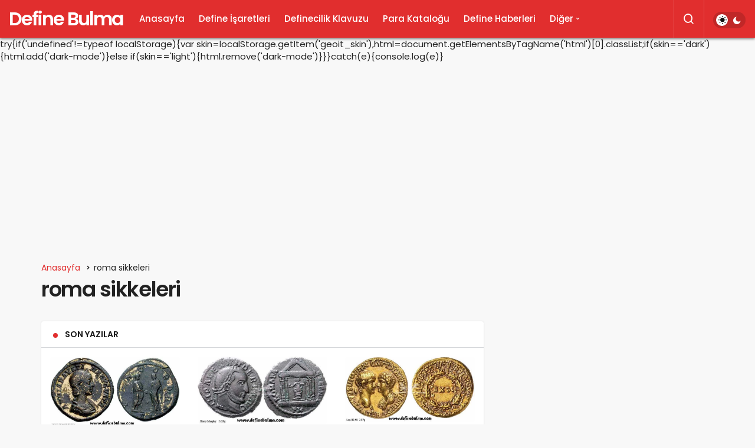

--- FILE ---
content_type: text/html; charset=UTF-8
request_url: https://definebulma.com/tag/roma-sikkeleri/
body_size: 10073
content:
<!DOCTYPE html>
<html dir="ltr" lang="tr" class="" >
<head>
	<link rel="profile" href="https://gmpg.org/xfn/11" />
	<link rel="pingback" href="https://definebulma.com/xmlrpc.php" />
	<meta charset="UTF-8">
	<meta name="viewport" content="width=device-width, initial-scale=1, minimum-scale=1">

	<meta http-equiv="X-UA-Compatible" content="IE=edge">
		<title>roma sikkeleri | Define Bulma</title>

		<!-- All in One SEO 4.9.3 - aioseo.com -->
	<meta name="description" content="roma sikkeleri kapsamında define ve hazine bulmaya yönelik detaylı bilgileri ve çok sorulan soruların cevaplarını incelemek için sayfamızı ziyaret edebilirsiniz." />
	<meta name="robots" content="max-image-preview:large" />
	<link rel="canonical" href="https://definebulma.com/tag/roma-sikkeleri/" />
	<meta name="generator" content="All in One SEO (AIOSEO) 4.9.3" />
		<script type="application/ld+json" class="aioseo-schema">
			{"@context":"https:\/\/schema.org","@graph":[{"@type":"BreadcrumbList","@id":"https:\/\/definebulma.com\/tag\/roma-sikkeleri\/#breadcrumblist","itemListElement":[{"@type":"ListItem","@id":"https:\/\/definebulma.com#listItem","position":1,"name":"Ev","item":"https:\/\/definebulma.com","nextItem":{"@type":"ListItem","@id":"https:\/\/definebulma.com\/tag\/roma-sikkeleri\/#listItem","name":"roma sikkeleri"}},{"@type":"ListItem","@id":"https:\/\/definebulma.com\/tag\/roma-sikkeleri\/#listItem","position":2,"name":"roma sikkeleri","previousItem":{"@type":"ListItem","@id":"https:\/\/definebulma.com#listItem","name":"Ev"}}]},{"@type":"CollectionPage","@id":"https:\/\/definebulma.com\/tag\/roma-sikkeleri\/#collectionpage","url":"https:\/\/definebulma.com\/tag\/roma-sikkeleri\/","name":"roma sikkeleri | Define Bulma","description":"roma sikkeleri kapsam\u0131nda define ve hazine bulmaya y\u00f6nelik detayl\u0131 bilgileri ve \u00e7ok sorulan sorular\u0131n cevaplar\u0131n\u0131 incelemek i\u00e7in sayfam\u0131z\u0131 ziyaret edebilirsiniz.","inLanguage":"tr-TR","isPartOf":{"@id":"https:\/\/definebulma.com\/#website"},"breadcrumb":{"@id":"https:\/\/definebulma.com\/tag\/roma-sikkeleri\/#breadcrumblist"}},{"@type":"Organization","@id":"https:\/\/definebulma.com\/#organization","name":"Define Bulma","description":"Define bulma ve hazine i\u015faretleri","url":"https:\/\/definebulma.com\/","telephone":"+905000000000","logo":{"@type":"ImageObject","url":"https:\/\/definebulma.com\/wp-content\/uploads\/2017\/11\/define-bulma-ve-isaretleri.png","@id":"https:\/\/definebulma.com\/tag\/roma-sikkeleri\/#organizationLogo","width":209,"height":81,"caption":"Define Bulma"},"image":{"@id":"https:\/\/definebulma.com\/tag\/roma-sikkeleri\/#organizationLogo"}},{"@type":"WebSite","@id":"https:\/\/definebulma.com\/#website","url":"https:\/\/definebulma.com\/","name":"Define Bulma","description":"Define bulma ve hazine i\u015faretleri","inLanguage":"tr-TR","publisher":{"@id":"https:\/\/definebulma.com\/#organization"}}]}
		</script>
		<!-- All in One SEO -->

<link rel='dns-prefetch' href='//s.gravatar.com' />


<link rel='dns-prefetch' href='//cdnjs.cloudflare.com' />
<link rel='dns-prefetch' href='//www.google-analytics.com' />
<link rel="alternate" type="application/rss+xml" title="Define Bulma &raquo; akışı" href="https://definebulma.com/feed/" />
<link rel="alternate" type="application/rss+xml" title="Define Bulma &raquo; yorum akışı" href="https://definebulma.com/comments/feed/" />
<link rel="alternate" type="application/rss+xml" title="Define Bulma &raquo; roma sikkeleri etiket akışı" href="https://definebulma.com/tag/roma-sikkeleri/feed/" />
<style id='wp-img-auto-sizes-contain-inline-css'>
img:is([sizes=auto i],[sizes^="auto," i]){contain-intrinsic-size:3000px 1500px}
/*# sourceURL=wp-img-auto-sizes-contain-inline-css */
</style>
<link rel='stylesheet' id='dashicons-css' href='https://definebulma.com/wp-includes/css/dashicons.min.css' media='all' />
<link rel='stylesheet' id='geoit-front-end-css' href='https://definebulma.com/wp-content/themes/geoit/assets/css/front-end.min.css' media='all' />
<style id='geoit-front-end-inline-css'>
 #wrapper{min-height:100vh;display:flex;flex-direction:column;overflow:hidden;overflow:clip}#inner-wrap{flex:1 0 auto}:root{--theme_radius:4px;--theme_radius2:4px}.geo_homepage_1col{overflow:unset;border-radius:0 !important}
/*# sourceURL=geoit-front-end-inline-css */
</style>
<link rel='stylesheet' id='geoit-dark-css' href='https://definebulma.com/wp-content/themes/geoit/assets/css/geoit-dark.min.css' media='all' />
<link rel='stylesheet' id='geoit-vc-css' href='https://definebulma.com/wp-content/themes/geoit/assets/css/geoit-builder.min.css' media='all' />
<script src="https://definebulma.com/wp-includes/js/jquery/jquery.min.js" id="jquery-core-js"></script>
<link rel="https://api.w.org/" href="https://definebulma.com/wp-json/" /><link rel="alternate" title="JSON" type="application/json" href="https://definebulma.com/wp-json/wp/v2/tags/268" /><meta name="generator" content="WordPress 6.9" />
<link rel="preload" as="image" href="/wp-content/uploads/2017/11/define-bulma-ve-isaretleri.png" />

<script async src="https://www.googletagmanager.com/gtag/js?id=UA-110313797-1"></script>

	<script>
	window.dataLayer = window.dataLayer || [];
	function gtag(){dataLayer.push(arguments);}
	gtag('js', new Date());
	
	gtag('config', 'UA-110313797-1');
	</script>
	<script src="https://definebulma.com/wp-content/plugins/litespeed-cache/assets/js/lazyload.min.js"></script




			<script type="text/javascript">
				try{if('undefined'!=typeof localStorage){var skin=localStorage.getItem('geoit_skin'),html=document.getElementsByTagName('html')[0].classList;if(skin=='dark'){html.add('dark-mode')}else if(skin=='light'){html.remove('dark-mode')}}}catch(e){console.log(e)}
			</script>
			<meta name="theme-color" content="#e12e2e" />      <meta name="onesignal" content="wordpress-plugin"/>
            <script>

      window.OneSignalDeferred = window.OneSignalDeferred || [];

      OneSignalDeferred.push(function(OneSignal) {
        var oneSignal_options = {};
        window._oneSignalInitOptions = oneSignal_options;

        oneSignal_options['serviceWorkerParam'] = { scope: '/' };
oneSignal_options['serviceWorkerPath'] = 'OneSignalSDKWorker.js.php';

        OneSignal.Notifications.setDefaultUrl("https://definebulma.com");

        oneSignal_options['wordpress'] = true;
oneSignal_options['appId'] = 'a5848ae3-f918-4558-9024-b055fdf88c11';
oneSignal_options['allowLocalhostAsSecureOrigin'] = true;
oneSignal_options['welcomeNotification'] = { };
oneSignal_options['welcomeNotification']['title'] = "TEBRİKLER!";
oneSignal_options['welcomeNotification']['message'] = "Artık hazineler parmaklarının ucunda!";
oneSignal_options['welcomeNotification']['url'] = "https://definebulma.com";
oneSignal_options['path'] = "https://definebulma.com/wp-content/plugins/onesignal-free-web-push-notifications/sdk_files/";
oneSignal_options['safari_web_id'] = "web.onesignal.auto.44fa898b-ecac-43e4-a4f9-b7817452e5d5";
oneSignal_options['promptOptions'] = { };
oneSignal_options['promptOptions']['actionMessage'] = "Define ve işaretlerden BEDAVA haberdar olmak ister misin?";
oneSignal_options['promptOptions']['exampleNotificationTitleDesktop'] = "Define Bulma";
oneSignal_options['promptOptions']['exampleNotificationMessageDesktop'] = "Define Bulma";
oneSignal_options['promptOptions']['exampleNotificationTitleMobile'] = "Define Bulma";
oneSignal_options['promptOptions']['exampleNotificationMessageMobile'] = "Define Bulma";
oneSignal_options['promptOptions']['exampleNotificationCaption'] = "Define Bulma";
oneSignal_options['promptOptions']['acceptButtonText'] = "ABONE OL";
oneSignal_options['promptOptions']['cancelButtonText'] = "Şimdi Değil";
oneSignal_options['promptOptions']['siteName'] = "https://definebulma.com";
oneSignal_options['promptOptions']['autoAcceptTitle'] = "EVET";
oneSignal_options['notifyButton'] = { };
oneSignal_options['notifyButton']['enable'] = true;
oneSignal_options['notifyButton']['position'] = 'bottom-left';
oneSignal_options['notifyButton']['theme'] = 'default';
oneSignal_options['notifyButton']['size'] = 'large';
oneSignal_options['notifyButton']['showCredit'] = true;
oneSignal_options['notifyButton']['text'] = {};
              OneSignal.init(window._oneSignalInitOptions);
              OneSignal.Slidedown.promptPush()      });

      function documentInitOneSignal() {
        var oneSignal_elements = document.getElementsByClassName("OneSignal-prompt");

        var oneSignalLinkClickHandler = function(event) { OneSignal.Notifications.requestPermission(); event.preventDefault(); };        for(var i = 0; i < oneSignal_elements.length; i++)
          oneSignal_elements[i].addEventListener('click', oneSignalLinkClickHandler, false);
      }

      if (document.readyState === 'complete') {
           documentInitOneSignal();
      }
      else {
           window.addEventListener("load", function(event){
               documentInitOneSignal();
          });
      }
    </script>
<!-- Bu URL için kullanılabilir bir amphtml sürümü yok. --><script id="geoit-schema-breadcrumb" type="application/ld+json">{"@context":"http:\/\/schema.org","@type":"BreadcrumbList","id":"https:\/\/definebulma.com\/tag\/roma-sikkeleri#breadcrumb","itemListElement":[{"@type":"ListItem","position":1,"item":{"@id":"https:\/\/definebulma.com","name":"Anasayfa"}},{"@type":"ListItem","position":2,"item":{"@id":"https:\/\/definebulma.com\/tag\/roma-sikkeleri\/","name":"roma sikkeleri"}}]}</script><link rel="icon" href="https://definebulma.com/wp-content/uploads/2017/11/cropped-define-isaretleri-32x32.jpg" sizes="32x32" />
<link rel="icon" href="https://definebulma.com/wp-content/uploads/2017/11/cropped-define-isaretleri-192x192.jpg" sizes="192x192" />
<link rel="apple-touch-icon" href="https://definebulma.com/wp-content/uploads/2017/11/cropped-define-isaretleri-180x180.jpg" />
<meta name="msapplication-TileImage" content="https://definebulma.com/wp-content/uploads/2017/11/cropped-define-isaretleri-270x270.jpg" />
<link rel='preload' href='https://definebulma.com/wp-content/themes/geoit/assets/css/geoit-helpers.min.css' as='style' onload='this.onload=null;this.rel="stylesheet"' />
<noscript><link rel='stylesheet' id='geoit-helperscss' href='https://definebulma.com/wp-content/themes/geoit/assets/css/geoit-helpers.min.css' type='text/css' media='all' /></noscript>
<style id='global-styles-inline-css'>
:root{--wp--preset--aspect-ratio--square: 1;--wp--preset--aspect-ratio--4-3: 4/3;--wp--preset--aspect-ratio--3-4: 3/4;--wp--preset--aspect-ratio--3-2: 3/2;--wp--preset--aspect-ratio--2-3: 2/3;--wp--preset--aspect-ratio--16-9: 16/9;--wp--preset--aspect-ratio--9-16: 9/16;--wp--preset--color--black: #000000;--wp--preset--color--cyan-bluish-gray: #abb8c3;--wp--preset--color--white: #ffffff;--wp--preset--color--pale-pink: #f78da7;--wp--preset--color--vivid-red: #cf2e2e;--wp--preset--color--luminous-vivid-orange: #ff6900;--wp--preset--color--luminous-vivid-amber: #fcb900;--wp--preset--color--light-green-cyan: #7bdcb5;--wp--preset--color--vivid-green-cyan: #00d084;--wp--preset--color--pale-cyan-blue: #8ed1fc;--wp--preset--color--vivid-cyan-blue: #0693e3;--wp--preset--color--vivid-purple: #9b51e0;--wp--preset--gradient--vivid-cyan-blue-to-vivid-purple: linear-gradient(135deg,rgb(6,147,227) 0%,rgb(155,81,224) 100%);--wp--preset--gradient--light-green-cyan-to-vivid-green-cyan: linear-gradient(135deg,rgb(122,220,180) 0%,rgb(0,208,130) 100%);--wp--preset--gradient--luminous-vivid-amber-to-luminous-vivid-orange: linear-gradient(135deg,rgb(252,185,0) 0%,rgb(255,105,0) 100%);--wp--preset--gradient--luminous-vivid-orange-to-vivid-red: linear-gradient(135deg,rgb(255,105,0) 0%,rgb(207,46,46) 100%);--wp--preset--gradient--very-light-gray-to-cyan-bluish-gray: linear-gradient(135deg,rgb(238,238,238) 0%,rgb(169,184,195) 100%);--wp--preset--gradient--cool-to-warm-spectrum: linear-gradient(135deg,rgb(74,234,220) 0%,rgb(151,120,209) 20%,rgb(207,42,186) 40%,rgb(238,44,130) 60%,rgb(251,105,98) 80%,rgb(254,248,76) 100%);--wp--preset--gradient--blush-light-purple: linear-gradient(135deg,rgb(255,206,236) 0%,rgb(152,150,240) 100%);--wp--preset--gradient--blush-bordeaux: linear-gradient(135deg,rgb(254,205,165) 0%,rgb(254,45,45) 50%,rgb(107,0,62) 100%);--wp--preset--gradient--luminous-dusk: linear-gradient(135deg,rgb(255,203,112) 0%,rgb(199,81,192) 50%,rgb(65,88,208) 100%);--wp--preset--gradient--pale-ocean: linear-gradient(135deg,rgb(255,245,203) 0%,rgb(182,227,212) 50%,rgb(51,167,181) 100%);--wp--preset--gradient--electric-grass: linear-gradient(135deg,rgb(202,248,128) 0%,rgb(113,206,126) 100%);--wp--preset--gradient--midnight: linear-gradient(135deg,rgb(2,3,129) 0%,rgb(40,116,252) 100%);--wp--preset--font-size--small: 13px;--wp--preset--font-size--medium: 20px;--wp--preset--font-size--large: 36px;--wp--preset--font-size--x-large: 42px;--wp--preset--spacing--20: 0.44rem;--wp--preset--spacing--30: 0.67rem;--wp--preset--spacing--40: 1rem;--wp--preset--spacing--50: 1.5rem;--wp--preset--spacing--60: 2.25rem;--wp--preset--spacing--70: 3.38rem;--wp--preset--spacing--80: 5.06rem;--wp--preset--shadow--natural: 6px 6px 9px rgba(0, 0, 0, 0.2);--wp--preset--shadow--deep: 12px 12px 50px rgba(0, 0, 0, 0.4);--wp--preset--shadow--sharp: 6px 6px 0px rgba(0, 0, 0, 0.2);--wp--preset--shadow--outlined: 6px 6px 0px -3px rgb(255, 255, 255), 6px 6px rgb(0, 0, 0);--wp--preset--shadow--crisp: 6px 6px 0px rgb(0, 0, 0);}:where(.is-layout-flex){gap: 0.5em;}:where(.is-layout-grid){gap: 0.5em;}body .is-layout-flex{display: flex;}.is-layout-flex{flex-wrap: wrap;align-items: center;}.is-layout-flex > :is(*, div){margin: 0;}body .is-layout-grid{display: grid;}.is-layout-grid > :is(*, div){margin: 0;}:where(.wp-block-columns.is-layout-flex){gap: 2em;}:where(.wp-block-columns.is-layout-grid){gap: 2em;}:where(.wp-block-post-template.is-layout-flex){gap: 1.25em;}:where(.wp-block-post-template.is-layout-grid){gap: 1.25em;}.has-black-color{color: var(--wp--preset--color--black) !important;}.has-cyan-bluish-gray-color{color: var(--wp--preset--color--cyan-bluish-gray) !important;}.has-white-color{color: var(--wp--preset--color--white) !important;}.has-pale-pink-color{color: var(--wp--preset--color--pale-pink) !important;}.has-vivid-red-color{color: var(--wp--preset--color--vivid-red) !important;}.has-luminous-vivid-orange-color{color: var(--wp--preset--color--luminous-vivid-orange) !important;}.has-luminous-vivid-amber-color{color: var(--wp--preset--color--luminous-vivid-amber) !important;}.has-light-green-cyan-color{color: var(--wp--preset--color--light-green-cyan) !important;}.has-vivid-green-cyan-color{color: var(--wp--preset--color--vivid-green-cyan) !important;}.has-pale-cyan-blue-color{color: var(--wp--preset--color--pale-cyan-blue) !important;}.has-vivid-cyan-blue-color{color: var(--wp--preset--color--vivid-cyan-blue) !important;}.has-vivid-purple-color{color: var(--wp--preset--color--vivid-purple) !important;}.has-black-background-color{background-color: var(--wp--preset--color--black) !important;}.has-cyan-bluish-gray-background-color{background-color: var(--wp--preset--color--cyan-bluish-gray) !important;}.has-white-background-color{background-color: var(--wp--preset--color--white) !important;}.has-pale-pink-background-color{background-color: var(--wp--preset--color--pale-pink) !important;}.has-vivid-red-background-color{background-color: var(--wp--preset--color--vivid-red) !important;}.has-luminous-vivid-orange-background-color{background-color: var(--wp--preset--color--luminous-vivid-orange) !important;}.has-luminous-vivid-amber-background-color{background-color: var(--wp--preset--color--luminous-vivid-amber) !important;}.has-light-green-cyan-background-color{background-color: var(--wp--preset--color--light-green-cyan) !important;}.has-vivid-green-cyan-background-color{background-color: var(--wp--preset--color--vivid-green-cyan) !important;}.has-pale-cyan-blue-background-color{background-color: var(--wp--preset--color--pale-cyan-blue) !important;}.has-vivid-cyan-blue-background-color{background-color: var(--wp--preset--color--vivid-cyan-blue) !important;}.has-vivid-purple-background-color{background-color: var(--wp--preset--color--vivid-purple) !important;}.has-black-border-color{border-color: var(--wp--preset--color--black) !important;}.has-cyan-bluish-gray-border-color{border-color: var(--wp--preset--color--cyan-bluish-gray) !important;}.has-white-border-color{border-color: var(--wp--preset--color--white) !important;}.has-pale-pink-border-color{border-color: var(--wp--preset--color--pale-pink) !important;}.has-vivid-red-border-color{border-color: var(--wp--preset--color--vivid-red) !important;}.has-luminous-vivid-orange-border-color{border-color: var(--wp--preset--color--luminous-vivid-orange) !important;}.has-luminous-vivid-amber-border-color{border-color: var(--wp--preset--color--luminous-vivid-amber) !important;}.has-light-green-cyan-border-color{border-color: var(--wp--preset--color--light-green-cyan) !important;}.has-vivid-green-cyan-border-color{border-color: var(--wp--preset--color--vivid-green-cyan) !important;}.has-pale-cyan-blue-border-color{border-color: var(--wp--preset--color--pale-cyan-blue) !important;}.has-vivid-cyan-blue-border-color{border-color: var(--wp--preset--color--vivid-cyan-blue) !important;}.has-vivid-purple-border-color{border-color: var(--wp--preset--color--vivid-purple) !important;}.has-vivid-cyan-blue-to-vivid-purple-gradient-background{background: var(--wp--preset--gradient--vivid-cyan-blue-to-vivid-purple) !important;}.has-light-green-cyan-to-vivid-green-cyan-gradient-background{background: var(--wp--preset--gradient--light-green-cyan-to-vivid-green-cyan) !important;}.has-luminous-vivid-amber-to-luminous-vivid-orange-gradient-background{background: var(--wp--preset--gradient--luminous-vivid-amber-to-luminous-vivid-orange) !important;}.has-luminous-vivid-orange-to-vivid-red-gradient-background{background: var(--wp--preset--gradient--luminous-vivid-orange-to-vivid-red) !important;}.has-very-light-gray-to-cyan-bluish-gray-gradient-background{background: var(--wp--preset--gradient--very-light-gray-to-cyan-bluish-gray) !important;}.has-cool-to-warm-spectrum-gradient-background{background: var(--wp--preset--gradient--cool-to-warm-spectrum) !important;}.has-blush-light-purple-gradient-background{background: var(--wp--preset--gradient--blush-light-purple) !important;}.has-blush-bordeaux-gradient-background{background: var(--wp--preset--gradient--blush-bordeaux) !important;}.has-luminous-dusk-gradient-background{background: var(--wp--preset--gradient--luminous-dusk) !important;}.has-pale-ocean-gradient-background{background: var(--wp--preset--gradient--pale-ocean) !important;}.has-electric-grass-gradient-background{background: var(--wp--preset--gradient--electric-grass) !important;}.has-midnight-gradient-background{background: var(--wp--preset--gradient--midnight) !important;}.has-small-font-size{font-size: var(--wp--preset--font-size--small) !important;}.has-medium-font-size{font-size: var(--wp--preset--font-size--medium) !important;}.has-large-font-size{font-size: var(--wp--preset--font-size--large) !important;}.has-x-large-font-size{font-size: var(--wp--preset--font-size--x-large) !important;}
/*# sourceURL=global-styles-inline-css */
</style>
</head>
<body class="archive tag tag-roma-sikkeleri tag-268 wp-theme-geoit infinite-disable sidebar-mobile-enable overlay-enable lazyload-enable header-style-2">
	<div id="wrapper" class="site">
	<header id="header" class="header-two">
	<div class="header__bottom headroom">
		<div class="header__row">
			<div class="header__logo header__logo--left">
				<div><a class="logo-no" href="https://definebulma.com/" title="Define Bulma">Define Bulma</a></div>			</div>
			
			<nav class="header__bottom--menu">
				<div class="menu-geoit-ana-container"><ul id="menu-geoit-ana" class="geo-menu"><li><a href="/"  class="header__bottom--link menu-item menu-item-type-custom menu-item-object-custom">Anasayfa</a></li>
<li><a href="https://definebulma.com/kategori/define-isaretleri/"  class="header__bottom--link menu-item menu-item-type-taxonomy menu-item-object-category">Define İşaretleri</a></li>
<li><a href="https://definebulma.com/kategori/definecilik-klavuzu/"  class="header__bottom--link menu-item menu-item-type-taxonomy menu-item-object-category">Definecilik Klavuzu</a></li>
<li><a href="https://definebulma.com/kategori/para-katalogu/"  class="header__bottom--link menu-item menu-item-type-taxonomy menu-item-object-category">Para Kataloğu</a></li>
<li><a href="https://definebulma.com/kategori/define-haberleri/"  class="header__bottom--link menu-item menu-item-type-taxonomy menu-item-object-category">Define Haberleri</a></li>
<li><a href="/#"  class="header__bottom--link menu-item menu-item-type-custom menu-item-object-custom menu-item-has-children">Diğer</a>
<ul class="sub-menu">
	<li><a href="https://definebulma.com/kategori/definede-tuzaklar/"  class="header__bottom--link menu-item menu-item-type-taxonomy menu-item-object-category">Definede Tuzaklar</a></li>
	<li><a href="https://definebulma.com/kategori/metal-dedektorleri/"  class="header__bottom--link menu-item menu-item-type-taxonomy menu-item-object-category">Metal Dedektörleri</a></li>
	<li><a href="https://definebulma.com/kategori/mezarlar-ve-tumulusler/"  class="header__bottom--link menu-item menu-item-type-taxonomy menu-item-object-category">Mezarlar ve Tümülüsler</a></li>
	<li><a href="https://definebulma.com/kategori/olu-gomme-gelenekleri/"  class="header__bottom--link menu-item menu-item-type-taxonomy menu-item-object-category">Ölü Gömme Gelenekleri</a></li>
</ul>
</li>
</ul></div>							</nav>
			<div class="uck-layout-spacer"></div>
			<div class="header__top--right">
				
																<div class="header__search" tabindex="0" >
						<button class="header__search--icon"  aria-label="Arama Yap"><i class="gi gi-search"></i></button>
					</div>
								<div class="header__search--form">
					<form method="get" action="https://definebulma.com/">
						<input data-style="row" id="kan-ajax-search" autofocus id="searchInput" name="s" placeholder="Aradığınız kelimeyi bu alana girin.." type="text">
						<label for="searchInput" class="screen-read-only">Arama Yap</label>
						<button type="submit" class="search-submit" aria-label="Ara"><div id="kan-loader"><i class="gi gi-search"></i></div></button>
					</form>
				</div>
				<div role="switch" aria-checked="false" id="SwitchCase" class="geo-switch-button Off" aria-label="Gece Modu"><div class="geo-switch" aria-hidden="true"></div></div><div class="geo-header-line"></div>			</div>
						<button data-toggle="geo_mobil_menu" class="mobile-menu-icon" aria-label="Menü"><i class="gi gi-bars"></i></button>
					</div>
	</div>
		
</header>
	<div class="kan-header-mobile ">
		<div class="kan-header-mobile-wrapper headroom kan-header-mobile-layout-1 kan-header-mobile-skin-dark">
			<div class="container">
				<div class="row">
					<div class="header-mobile-left">
						<button data-toggle="geo_mobil_menu" class="mobile-menu-icon" aria-label="Menü"><i class="gi gi-bars"></i></button>
											</div>
					<div class="header-mobile-center">
						<a class="logo-no" href="https://definebulma.com/" title="Define Bulma">Define Bulma</a>					</div>
					<div class="header-mobile-right">
													<div class="header__search" tabindex="0" >
								<button class="header__search--icon" aria-label="Arama Yap"><i class="gi gi-search"></i></button>
							</div>
							<div class="header__search--form">
								<form method="get" action="https://definebulma.com/">
									<input data-style="row" id="kan-ajax-search" autofocus id="searchInput" name="s" placeholder="Aradığınız kelimeyi bu alana girin.." type="text">
									<button type="submit" class="search-submit" aria-label="Ara"><div id="kan-loader"><i class="gi gi-search"></i></div></button>
								</form>
							</div>
												
																	</div>
				</div>
			</div>
		</div>
			</div>

	<div id="inner-wrap" class="wrap">	
	
		<div class="kan-banner kan-banner-header kan-banner-728 kan-banner-center"><script async src="https://pagead2.googlesyndication.com/pagead/js/adsbygoogle.js?client=ca-pub-2554517216685403"
     crossorigin="anonymous"></script>
<!-- kid-goru -->
<ins class="adsbygoogle"
     style="display:block"
     data-ad-client="ca-pub-2554517216685403"
     data-ad-slot="9356400321"
     data-ad-format="auto"
     data-full-width-responsive="true"></ins>
<script>
     (adsbygoogle = window.adsbygoogle || []).push({});
</script></div></div><div id="page-header" class="container"><ol class='geo_breadcrumb'><li class="root"><a href="https://definebulma.com/"><span>Anasayfa</span></a></li><li>roma sikkeleri</li></ol><h1>roma sikkeleri</h1></div><main class="uck-layout__content" role="main">
	<div class="page__content">
		<div class="container">
			<div class="row">
				<div class="content content--page col-md-8">
					<div class="content__recent-posts--group">

						<div class="content__title block_title_default"><h2 class="uckan-btn">Son Yazılar</h2></div>										<div class="masonry masonry-grid" geoit-data-load-more>
									<article class="uck-card post">
			<div class="uck-card--image">
			<a href='https://definebulma.com/roma-sikkeleri-annia-faustina/' title='Roma Sikkeleri- Annia Faustina'>
					<img width="640" height="349" src="[data-uri]" class="attachment-geo-medium size-geo-medium geo-lazy wp-post-image" alt="Annia Faustina" decoding="async" fetchpriority="high" data-src="https://definebulma.com/wp-content/uploads/2015/04/Annia-Faustina.jpg" />				</a>
						<button class="jm-post-like jm-post-like-2042" data-nonce="8ed2f7481f" data-post-id="2042" data-iscomment="0" title="Favorilerime Ekle" aria-label="Favorilerime Ekle"><i class="gi gi-bookmark-o"></i><span class="geo-like-count" ></span><span id="geo-like-loader"></span></button>		</div>
		<div class="uck-card--content">
				<h3 class="headline"><a href="https://definebulma.com/roma-sikkeleri-annia-faustina/" rel="bookmark">Roma Sikkeleri- Annia Faustina</a></h3>
	</div>
</article>
		
										<article class="uck-card post">
			<div class="uck-card--image">
			<a href='https://definebulma.com/roma-sikkeleri-alexander/' title='Roma Sikkeleri &#8211; Alexander'>
					<img width="640" height="333" src="[data-uri]" class="attachment-geo-medium size-geo-medium geo-lazy wp-post-image" alt="Alexander4" decoding="async" data-src="https://definebulma.com/wp-content/uploads/2015/04/Alexander4.jpg" />				</a>
						<button class="jm-post-like jm-post-like-1947" data-nonce="8ed2f7481f" data-post-id="1947" data-iscomment="0" title="Favorilerime Ekle" aria-label="Favorilerime Ekle"><i class="gi gi-bookmark-o"></i><span class="geo-like-count" ></span><span id="geo-like-loader"></span></button>		</div>
		<div class="uck-card--content">
				<h3 class="headline"><a href="https://definebulma.com/roma-sikkeleri-alexander/" rel="bookmark">Roma Sikkeleri &#8211; Alexander</a></h3>
	</div>
</article>
		
										<article class="uck-card post">
			<div class="uck-card--image">
			<a href='https://definebulma.com/roma-sikkeleri-2-agrippina/' title='Roma Sikkeleri &#8211; 2. Agrippina'>
					<img width="640" height="323" src="[data-uri]" class="attachment-geo-medium size-geo-medium geo-lazy wp-post-image" alt="Agrippina II 1" decoding="async" data-src="https://definebulma.com/wp-content/uploads/2015/03/Agrippina-II-1.jpg" />				</a>
						<button class="jm-post-like jm-post-like-1926" data-nonce="8ed2f7481f" data-post-id="1926" data-iscomment="0" title="Favorilerime Ekle" aria-label="Favorilerime Ekle"><i class="gi gi-bookmark-o"></i><span class="geo-like-count" ></span><span id="geo-like-loader"></span></button>		</div>
		<div class="uck-card--content">
				<h3 class="headline"><a href="https://definebulma.com/roma-sikkeleri-2-agrippina/" rel="bookmark">Roma Sikkeleri &#8211; 2. Agrippina</a></h3>
	</div>
</article>
		
										<article class="uck-card post">
			<div class="uck-card--image">
			<a href='https://definebulma.com/roma-sikkeleri-aemilian/' title='Roma Sikkeleri &#8211; Aemilian'>
					<img width="640" height="335" src="[data-uri]" class="attachment-geo-medium size-geo-medium geo-lazy wp-post-image" alt="Aemilian sikke" decoding="async" data-src="https://definebulma.com/wp-content/uploads/2015/03/19.jpg" />				</a>
						<button class="jm-post-like jm-post-like-1882" data-nonce="8ed2f7481f" data-post-id="1882" data-iscomment="0" title="Favorilerime Ekle" aria-label="Favorilerime Ekle"><i class="gi gi-bookmark-o"></i><span class="geo-like-count" ></span><span id="geo-like-loader"></span></button>		</div>
		<div class="uck-card--content">
				<h3 class="headline"><a href="https://definebulma.com/roma-sikkeleri-aemilian/" rel="bookmark">Roma Sikkeleri &#8211; Aemilian</a></h3>
	</div>
</article>
		
										<article class="uck-card post">
			<div class="uck-card--image">
			<a href='https://definebulma.com/roma-sikkeleri-aelius/' title='Roma Sikkeleri &#8211; Aelius'>
					<img width="500" height="266" src="[data-uri]" class="attachment-geo-medium size-geo-medium geo-lazy wp-post-image" alt="Altın sikke" decoding="async" data-src="https://definebulma.com/wp-content/uploads/2015/03/1.jpg" />				</a>
						<button class="jm-post-like jm-post-like-1854" data-nonce="8ed2f7481f" data-post-id="1854" data-iscomment="0" title="Favorilerime Ekle" aria-label="Favorilerime Ekle"><i class="gi gi-bookmark-o"></i><span class="geo-like-count" ></span><span id="geo-like-loader"></span></button>		</div>
		<div class="uck-card--content">
				<h3 class="headline"><a href="https://definebulma.com/roma-sikkeleri-aelius/" rel="bookmark">Roma Sikkeleri &#8211; Aelius</a></h3>
	</div>
</article>
		
									</div>
										
						
					</div>
				</div>
				
<div class="sidebar col-md-4" role="complementary">
		</div>			</div>
		</div>
	</div>
</main>
			<div class="progress-wrap">
			<svg class="progress-circle svg-content" width="38" height="38" viewBox="-1 -1 102 102">
			<path d="M50,1 a49,49 0 0,1 0,98 a49,49 0 0,1 0,-98" />
			</svg>
		</div>
	
	</div><!-- #inner-wrap -->

	<div id="geo_mobil_menu" class="geo_mobil_menu_style_1" style="display:none"><div class="geo_mobil_menu_header"><div role="switch" aria-checked="false" id="SwitchCase" class="geo-switch-button Off" aria-label="Gece Modu"><div class="geo-switch" aria-hidden="true"></div></div><button data-toggle="geo_mobil_menu" class="mobile-menu-icon geo_mobile_menu_close"><span>Geri Dön</span></button></div><div class="geo_mobil_menu_nav"><ul id="menu-geoit-ana-1" class="menu-mobil"><li id="menu-item-4712" class="menu-item menu-item-type-custom menu-item-object-custom menu-item-4712"><a href="/">Anasayfa</a></li>
<li id="menu-item-4714" class="menu-item menu-item-type-taxonomy menu-item-object-category menu-item-4714"><a href="https://definebulma.com/kategori/define-isaretleri/">Define İşaretleri</a></li>
<li id="menu-item-4715" class="menu-item menu-item-type-taxonomy menu-item-object-category menu-item-4715"><a href="https://definebulma.com/kategori/definecilik-klavuzu/">Definecilik Klavuzu</a></li>
<li id="menu-item-4720" class="menu-item menu-item-type-taxonomy menu-item-object-category menu-item-4720"><a href="https://definebulma.com/kategori/para-katalogu/">Para Kataloğu</a></li>
<li id="menu-item-4713" class="menu-item menu-item-type-taxonomy menu-item-object-category menu-item-4713"><a href="https://definebulma.com/kategori/define-haberleri/">Define Haberleri</a></li>
<li id="menu-item-4722" class="menu-item menu-item-type-custom menu-item-object-custom menu-item-has-children menu-item-4722"><a href="/#">Diğer</a>
<ul class="sub-menu">
	<li id="menu-item-4716" class="menu-item menu-item-type-taxonomy menu-item-object-category menu-item-4716"><a href="https://definebulma.com/kategori/definede-tuzaklar/">Definede Tuzaklar</a></li>
	<li id="menu-item-4717" class="menu-item menu-item-type-taxonomy menu-item-object-category menu-item-4717"><a href="https://definebulma.com/kategori/metal-dedektorleri/">Metal Dedektörleri</a></li>
	<li id="menu-item-4718" class="menu-item menu-item-type-taxonomy menu-item-object-category menu-item-4718"><a href="https://definebulma.com/kategori/mezarlar-ve-tumulusler/">Mezarlar ve Tümülüsler</a></li>
	<li id="menu-item-4719" class="menu-item menu-item-type-taxonomy menu-item-object-category menu-item-4719"><a href="https://definebulma.com/kategori/olu-gomme-gelenekleri/">Ölü Gömme Gelenekleri</a></li>
</ul>
</li>
</ul></div><div class="geo_mobil_menu_footer"><form role="search" method="get" class="search-form" action="https://definebulma.com/">
				<label>
					<span class="screen-reader-text">Arama:</span>
					<input type="search" class="search-field" placeholder="Ara &hellip;" value="" name="s" />
				</label>
				<input type="submit" class="search-submit" value="Ara" />
			</form></div></div>	
		<footer id="footer" class="light-mode">
		<div class="container">
		<div class="row">
			<div class="footer__top">
																			</div>
		</div>
	</div>
		<div class="footer__bottom">
		<div class="container">
			<div class="header__row">
				<p>© Copyright 2022, Tüm Hakları Saklıdır</p>
<p>&nbsp;</p>
<p><strong>Yasal Uyarı:</strong> Fikir ve Sanat Eserleri Kanunu gereğince hak sahiplerinin başvuruları üzerine ihlal oluşturan eserler sitemizden kaldırılmaktadır. Hak sahibi olan gerçek veya tüzel kişinin öncelikle içerik sağlayıcısına başvurarak üç gün içerisinde ihlalin sona erdirilmesini istemelidir. Bu bağlamda, telif hakkı ihlali olduğunu düşündüğünüz her türlü metin ve medya için iletişim sayfamızdan bize yazabilirsiniz, en geç 3 iş günü içerisinde gerekli işlemler yapılacaktır.</p>				<div class="menu-geoit-ana-container"><ul id="menu-geoit-ana-2" class="menu-footer"><li class="menu-item menu-item-type-custom menu-item-object-custom menu-item-4712"><a href="/">Anasayfa</a></li>
<li class="menu-item menu-item-type-taxonomy menu-item-object-category menu-item-4714"><a href="https://definebulma.com/kategori/define-isaretleri/">Define İşaretleri</a></li>
<li class="menu-item menu-item-type-taxonomy menu-item-object-category menu-item-4715"><a href="https://definebulma.com/kategori/definecilik-klavuzu/">Definecilik Klavuzu</a></li>
<li class="menu-item menu-item-type-taxonomy menu-item-object-category menu-item-4720"><a href="https://definebulma.com/kategori/para-katalogu/">Para Kataloğu</a></li>
<li class="menu-item menu-item-type-taxonomy menu-item-object-category menu-item-4713"><a href="https://definebulma.com/kategori/define-haberleri/">Define Haberleri</a></li>
<li class="menu-item menu-item-type-custom menu-item-object-custom menu-item-4722"><a href="/#">Diğer</a></li>
</ul></div>			</div>
		</div>
	</div>
</footer>		</div><!-- #wrapper -->

	<script type="speculationrules">
{"prefetch":[{"source":"document","where":{"and":[{"href_matches":"/*"},{"not":{"href_matches":["/wp-*.php","/wp-admin/*","/wp-content/uploads/*","/wp-content/*","/wp-content/plugins/*","/wp-content/themes/geoit/*","/*\\?(.+)"]}},{"not":{"selector_matches":"a[rel~=\"nofollow\"]"}},{"not":{"selector_matches":".no-prefetch, .no-prefetch a"}}]},"eagerness":"conservative"}]}
</script>

		<script>
		var connection = navigator.connection || navigator.mozConnection || navigator.webkitConnection;
		if ( typeof connection != 'undefined' && (/\slow-2g|2g/.test(connection.effectiveType))) {
			console.warn( 'Slow Connection Google Fonts Disabled' );
		}
		else {
			WebFontConfig ={
				google:{
					api: 'https://fonts.googleapis.com/css2',
					families: ['Poppins:wght@400;500;600&display=swap']
				}
			};

			(function(){
				var wf   = document.createElement('script');
				wf.src   = '//ajax.googleapis.com/ajax/libs/webfont/1.6.26/webfont.js';
				wf.type  = 'text/javascript';
				wf.defer = 'true';
				var s = document.getElementsByTagName('script')[0];
				s.parentNode.insertBefore(wf, s);
			})();
	
		}
		</script>

		
		<script id="geoit-main-js-extra">
var geo_vars = {"loading":"https://definebulma.com/wp-content/themes/geoit/assets/img/ajax.svg","ajax":"https://definebulma.com/wp-admin/admin-ajax.php","nonce":"55b5ca64b7","geo_path":"https://definebulma.com/wp-content/themes/geoit","geoit_lazy":"1","pagination":"load_more","sticky":"on","popup":"off","headroom":"on","is_single":"","post_format":"","gotop":"1","slider_autoplay":"1","slider_pagination":"1","fav_up":"\u003Ci class=\"gi gi-bookmark\"\u003E\u003C/i\u003E","fav_down":"\u003Ci class=\"gi gi-bookmark-o\"\u003E\u003C/i\u003E","noresult":"Arad\u0131\u011f\u0131n\u0131z \u015eeyi Bulamad\u0131k","logged_in":"0","post_infinite":"off"};
//# sourceURL=geoit-main-js-extra
</script>
<script defer="defer" src="https://definebulma.com/wp-content/themes/geoit/assets/js/geoit-main.min.js" id="geoit-main-js"></script>
<script defer="defer" src="https://definebulma.com/wp-content/themes/geoit/assets/js/infinite-scroll.min.js" id="geoit-infinite-js"></script>
<script defer="defer" src="https://definebulma.com/wp-content/themes/geoit/assets/js/ajax-search.min.js" id="geoit-ajax-search-js"></script>
<script defer="defer" src="https://definebulma.com/wp-content/themes/geoit/assets/js/geoit-slider.min.js" id="geoit-slider-js"></script>
<script src="https://cdn.onesignal.com/sdks/web/v16/OneSignalSDK.page.js" id="remote_sdk-js" defer data-wp-strategy="defer"></script>
			<script type='text/javascript'>
				var t = window;
				document.addEventListener("DOMContentLoaded", 
					function(){
						t.loadCSS||(t.loadCSS=function(){});var e=loadCSS.relpreload={};if(e.support=function(){var e;try{e=t.document.createElement("link").relList.supports("preload")}catch(t){e=!1}return function(){return e}}(),e.bindMediaToggle=function(t){function e(){t.media=a}var a=t.media||"all";t.addEventListener?t.addEventListener("load",e):t.attachEvent&&t.attachEvent("onload",e),setTimeout(function(){t.rel="stylesheet",t.media="only x"}),setTimeout(e,3e3)},e.poly=function(){if(!e.support())for(var a=t.document.getElementsByTagName("link"),n=0;n<a.length;n++){var o=a[n];"preload"!==o.rel||"style"!==o.getAttribute("as")||o.getAttribute("data-loadcss")||(o.setAttribute("data-loadcss",!0),e.bindMediaToggle(o))}},!e.support()){e.poly();var a=t.setInterval(e.poly,500);t.addEventListener?t.addEventListener("load",function(){e.poly(),t.clearInterval(a)}):t.attachEvent&&t.attachEvent("onload",function(){e.poly(),t.clearInterval(a)})}"undefined"!=typeof exports?exports.loadCSS=loadCSS:t.loadCSS=loadCSS
					}
				);
			</script>
			<!-- Yandex.Metrika counter -->
<script type="text/javascript" >
   (function(m,e,t,r,i,k,a){m[i]=m[i]||function(){(m[i].a=m[i].a||[]).push(arguments)};
   m[i].l=1*new Date();
   for (var j = 0; j < document.scripts.length; j++) {if (document.scripts[j].src === r) { return; }}
   k=e.createElement(t),a=e.getElementsByTagName(t)[0],k.async=1,k.src=r,a.parentNode.insertBefore(k,a)})
   (window, document, "script", "https://mc.yandex.ru/metrika/tag.js", "ym");

   ym(99177350, "init", {
        clickmap:true,
        trackLinks:true,
        accurateTrackBounce:true,
        webvisor:true
   });
</script>
<noscript><div><img src="https://mc.yandex.ru/watch/99177350" style="position:absolute; left:-9999px;" alt="" /></div></noscript>
<!-- /Yandex.Metrika counter -->	</body>
</html>

--- FILE ---
content_type: text/html; charset=utf-8
request_url: https://www.google.com/recaptcha/api2/aframe
body_size: 268
content:
<!DOCTYPE HTML><html><head><meta http-equiv="content-type" content="text/html; charset=UTF-8"></head><body><script nonce="6PELE9k7iiGEqAvLfAeWPQ">/** Anti-fraud and anti-abuse applications only. See google.com/recaptcha */ try{var clients={'sodar':'https://pagead2.googlesyndication.com/pagead/sodar?'};window.addEventListener("message",function(a){try{if(a.source===window.parent){var b=JSON.parse(a.data);var c=clients[b['id']];if(c){var d=document.createElement('img');d.src=c+b['params']+'&rc='+(localStorage.getItem("rc::a")?sessionStorage.getItem("rc::b"):"");window.document.body.appendChild(d);sessionStorage.setItem("rc::e",parseInt(sessionStorage.getItem("rc::e")||0)+1);localStorage.setItem("rc::h",'1768351249502');}}}catch(b){}});window.parent.postMessage("_grecaptcha_ready", "*");}catch(b){}</script></body></html>

--- FILE ---
content_type: text/css
request_url: https://definebulma.com/wp-content/themes/geoit/assets/css/front-end.min.css
body_size: 36823
content:
:root{--theme_border:#d5d7da;--theme_border2:#d5d7da;--theme_color:#e12e2e;--theme_radius:1rem;--theme_radius2:.5rem;--theme_font:'Poppins',sans-serif;--theme_font_2:-apple-system,BlinkMacSystemFont,"Segoe UI",Roboto,Oxygen,Oxygen-Sans,Ubuntu,Cantarell,"Helvetica Neue","Open Sans",sans-serif;--theme_shadow:0 0 3px rgba(0, 0, 0, 0.1)}.gi,[class^=gi-]{font-family:geoit-font!important;font-style:normal;-webkit-font-smoothing:antialiased;display:inline-block;-moz-osx-font-smoothing:grayscale}.gi-search:before{content:"\f0d1"}.gi-bolt:before,.gi-flash:before{content:"\ed3c"}.gi-arrow-down:before,.gi-caret-down:before{content:"\ea50"}.gi-angle-left:before,.gi-angle-right:before,.gi-arrow-right:before,.gi-long-arrow-left:before,.gi-long-arrow-right:before{content:"\ea6c"}.gi-bookmark:before{content:"\eae4"}.gi-close:before,.gi-times:before{content:"\eb99"}.gi-clock-o:before{content:"\f20f"}.gi-user:before{content:"\f256"}.gi-sign-out:before{content:"\eed8"}.gi-share:before{content:"\f0f9"}.gi-envelope:before{content:"\ef02"}.gi-home:before{content:"\ee23"}.gi-bullhorn:before{content:"\ef98"}.gi-check:before{content:"\eb7a"}.gi-moon:before{content:"\ef72"}.gi-sun:before{content:"\f1bc"}.gi-like-o:before{content:"\f207"}.gi-like:before{content:"\f206"}.gi-font:before{content:"\ed8c"}.gi-link:before{content:"\ecaf"}.gi-bookmark-o:before{content:"\eae5"}.gi-twitter:before{content:"\f23a"}.gi-facebook:before{content:"\ecbc"}.gi-bars:before{content:"\ef3e"}.gi-pinterest:before{content:"\efff"}.gi-linkedin:before{content:"\eeb5"}.gi-github:before{content:"\edca"}.gi-youtube:before{content:"\f2d4"}.gi-youtube-play:before{content:"\f00a"}.gi-instagram:before{content:"\ee66"}.gi-apple:before{content:"\ea3f"}.gi-dribbble:before{content:"\ec64"}.gi-skype:before{content:"\f14b"}.gi-google:before{content:"\edd4"}.gi-reddit:before{content:"\f061"}.gi-behance:before{content:"\eab9"}.gi-steam:before{content:"\f190"}.gi-spotify:before{content:"\f17c"}.gi-soundcloud:before{content:"\f164"}.gi-twitch:before{content:"\f239"}.gi-whatsapp:before{content:"\f2bc"}.gi-medium:before{content:"\ef2b"}.gi-snapchat:before{content:"\f15b"}.gi-paypal:before{content:"\efdc"}.gi-loading:before{content:"\f064"}.gi-bell:before{content:"\ef9a"}.gi-telegram:before{content:"\f1ef"}.gi-quote:before{content:"\eb6a"}.gi-messenger:before{content:"\ef4a"}.gi-patreon:before{content:"\efd4"}.gi-dashboard:before{content:"\ec14"}.gi-meteor:before{content:"\ef4b"}.gi-settings:before{content:"\f0e4"}.gi-message:before{content:"\ef46"}.gi-add:before{content:"\ef3a"}.gi-add-circle-o:before{content:"\ea11"}.gi-sort:before{content:"\f15f"}.gi-discord:before{content:"\ec37"}.gi-twitter-x:before{content:"\f3e6"}.gi-add-circle:before{content:"\ea10"}.gi-threads:before{content:"\f3e1"}.gi-tiktok:before{content:"\f372"}.gi-shopping:before{content:"\f120"}.gi-spin{-moz-animation:spin 2s infinite linear;-o-animation:spin 2s infinite linear;-webkit-animation:spin 2s infinite linear;animation:spin 2s infinite linear;display:inline-block}.gotop .gi-arrow-down{-ms-transform:rotate(-180deg);-webkit-transform:rotate(-180deg);transform:rotate(-180deg)}.woocommerce-breadcrumb .gi-arrow-down{-ms-transform:rotate(-90deg);-webkit-transform:rotate(-90deg);transform:rotate(-90deg)}.gi-angle-left,.gi-long-arrow-left{-ms-transform:rotate(-180deg);-webkit-transform:rotate(-180deg);transform:rotate(-180deg)}.owl-carousel,.owl-carousel .owl-item{-webkit-tap-highlight-color:transparent;position:relative}.owl-carousel{width:100%;z-index:1}.owl-carousel .owl-stage{position:relative;-ms-touch-action:pan-Y}.owl-carousel .owl-stage:after{content:".";display:block;clear:both;visibility:hidden;line-height:0;height:0}.owl-carousel .owl-stage-outer{position:relative;overflow:hidden;-webkit-transform:translate3d(0,0,0)}.owl-carousel .owl-item{min-height:1px;float:left;-webkit-backface-visibility:hidden;-webkit-touch-callout:none}.owl-carousel .owl-item img{display:block;width:100%;-webkit-transform-style:preserve-3d}.owl-carousel .owl-dots.disabled,.owl-carousel .owl-nav.disabled{display:none}.no-js .owl-carousel,.owl-carousel.owl-loaded{display:block}.owl-carousel .owl-dot,.owl-carousel .owl-nav .owl-next,.owl-carousel .owl-nav .owl-prev{cursor:pointer;-webkit-user-select:none;-khtml-user-select:none;-moz-user-select:none;-ms-user-select:none;user-select:none}.owl-carousel.owl-loading{opacity:0;display:block}.owl-carousel.owl-hidden{opacity:0}.owl-carousel.owl-refresh .owl-item{visibility:hidden}.owl-carousel.owl-drag .owl-item{-webkit-user-select:none;-moz-user-select:none;-ms-user-select:none;user-select:none}.owl-carousel.owl-grab{cursor:move;cursor:grab}.owl-carousel.owl-rtl{direction:rtl}.owl-carousel.owl-rtl .owl-item{float:right}.owl-carousel .animated{-webkit-animation-duration:1s;animation-duration:1s;-webkit-animation-fill-mode:both;animation-fill-mode:both}.owl-carousel .owl-animated-in{z-index:0}.owl-carousel .owl-animated-out{z-index:1}.owl-height{transition:height .5s ease-in-out}.owl-carousel .owl-item .owl-lazy{opacity:0;transition:opacity .4s ease}.owl-carousel .owl-item img.owl-lazy{-webkit-transform-style:preserve-3d;transform-style:preserve-3d}.sr-only{position:absolute;width:1px;height:1px;padding:0;margin:-1px;overflow:hidden;clip:rect(0,0,0,0);border:0}.sr-only-focusable:active,.sr-only-focusable:focus{position:static;width:auto;height:auto;margin:0;overflow:visible;clip:auto}.row{margin-right:-15px;margin-left:-15px}.container{width:100%;padding-right:15px;padding-left:15px;margin-right:auto;margin-left:auto}@media (min-width:768px){.container{width:100%}}@media (min-width:992px){.container{width:100%}}@media (min-width:1200px){.container{width:1170px}}@media (min-width:1300px){.container{width:1270px}}@media (min-width:1400px){.container{width:1320px}}.pull-right{float:right}.no-gutter{padding-right:0;padding-left:0}.vc_columns{width:100%}.col-lg-1,.col-lg-10,.col-lg-11,.col-lg-12,.col-lg-2,.col-lg-2a,.col-lg-3,.col-lg-4,.col-lg-5,.col-lg-6,.col-lg-7,.col-lg-8,.col-lg-9,.col-md-1,.col-md-10,.col-md-11,.col-md-12,.col-md-2,.col-md-2a,.col-md-3,.col-md-4,.col-md-5,.col-md-6,.col-md-7,.col-md-8,.col-md-9,.col-sm-1,.col-sm-10,.col-sm-11,.col-sm-12,.col-sm-2,.col-sm-2a,.col-sm-3,.col-sm-4,.col-sm-5,.col-sm-6,.col-sm-7,.col-sm-8,.col-sm-9,.col-xs-1,.col-xs-10,.col-xs-11,.col-xs-12,.col-xs-2,.col-xs-2a,.col-xs-3,.col-xs-4,.col-xs-5,.col-xs-6,.col-xs-7,.col-xs-8,.col-xs-9,.vc_columns{position:relative;width:100%;min-height:1px;padding-right:15px;padding-left:15px}.col-12{width:100%}.col-xs-1,.col-xs-10,.col-xs-11,.col-xs-12,.col-xs-2,.col-xs-3,.col-xs-4,.col-xs-5,.col-xs-6,.col-xs-7,.col-xs-8,.col-xs-9{float:left}.col-xs-12{width:100%}.col-xs-11{width:91.66666667%}.col-xs-10{width:83.33333333%}.col-xs-9{width:75%}.col-xs-8{width:66.66666667%}.col-xs-7{width:58.33333333%}.col-xs-6{width:50%}.col-xs-5{width:41.66666667%}.col-xs-4{width:33.33333333%}.col-xs-3{width:25%}.col-xs-2a{width:20%}.col-xs-2{width:16.66666667%}.col-xs-1{width:8.33333333%}@media (min-width:768px){.col-sm-1,.col-sm-10,.col-sm-11,.col-sm-12,.col-sm-2,.col-sm-3,.col-sm-4,.col-sm-5,.col-sm-6,.col-sm-7,.col-sm-8,.col-sm-9{float:left}.col-sm-12{width:100%}.col-sm-11{width:91.66666667%}.col-sm-10{width:83.33333333%}.col-sm-9{width:75%}.col-sm-8{width:66.66666667%}.col-sm-7{width:58.33333333%}.col-sm-6{width:50%}.col-sm-5{width:41.66666667%}.col-sm-4{width:33.33333333%}.col-sm-3{width:25%}.col-sm-2a{width:20%}.col-sm-2{width:16.66666667%}.col-sm-1{width:8.33333333%}}@media (min-width:992px){.col-md-1,.col-md-10,.col-md-11,.col-md-12,.col-md-2,.col-md-3,.col-md-4,.col-md-5,.col-md-6,.col-md-7,.col-md-8,.col-md-9{float:left}.col-md-12{width:100%}.col-md-11{width:91.66666667%}.col-md-10{width:83.33333333%}.col-md-9{width:75%}.col-md-8{width:66.66666667%}.col-md-7{width:58.33333333%}.col-md-6{width:50%}.col-md-5{width:41.66666667%}.col-md-4{width:33.33333333%}.col-md-3{width:25%}.col-md-2a{width:20%}.col-md-2{width:16.66666667%}.col-md-1{width:8.33333333%}}@media (min-width:1200px){.col-lg-1,.col-lg-10,.col-lg-11,.col-lg-12,.col-lg-2,.col-lg-3,.col-lg-4,.col-lg-5,.col-lg-6,.col-lg-7,.col-lg-8,.col-lg-9{float:left}.col-lg-12{width:100%}.col-lg-11{width:91.66666667%}.col-lg-10{width:83.33333333%}.col-lg-9{width:75%}.col-lg-8{width:66.66666667%}.col-lg-7{width:58.33333333%}.col-lg-6{width:50%}.col-lg-5{width:41.66666667%}.col-lg-4{width:33.33333333%}.col-lg-3{width:25%}.col-md-2a{width:20%}.col-lg-2{width:16.66666667%}.col-lg-1{width:8.33333333%}}a,abbr,acronym,address,applet,article,aside,audio,b,big,blockquote,body,canvas,caption,center,cite,code,dd,del,details,dfn,div,dl,dt,em,embed,fieldset,figcaption,figure,footer,form,h1,h2,h3,h4,h5,h6,header,hgroup,html,i,iframe,img,ins,kbd,label,legend,li,mark,menu,nav,object,ol,output,p,pre,q,ruby,s,samp,section,small,span,strike,strong,sub,summary,sup,table,tbody,td,tfoot,th,thead,time,tr,tt,u,ul,var,video{margin:0;padding:0;border:0;font-size:100%;font:inherit;vertical-align:baseline}*{-webkit-box-sizing:border-box;-moz-box-sizing:border-box;box-sizing:border-box}img{vertical-align:middle;max-width:100%;height:auto}html{width:100%;height:100%;-webkit-text-size-adjust:100%;-webkit-tap-highlight-color:transparent;-webkit-font-smoothing:antialiased;text-size-adjust:none;text-rendering:optimizelegibility;font-feature-settings:"kern";font-kerning:normal}body{background-color:#f8f8f8;font-family:var(--theme_font);font-size:15px;color:#222;line-height:1.456;font-weight:400;max-width:100vw;overflow-x:hidden}em{font-style:italic}h1,h2,h3,h4,h5,h6{font-weight:600}h1{font-size:32px}h2{font-size:28px}h3{font-size:24px}h4{font-size:20px}h5{font-size:16px}h6{font-size:12px}a{transition:all .3s;text-decoration:none;font-weight:400;color:#2d2d2d}select{border:1px solid var(--theme_border);padding:15px;font-size:15px;line-height:1.5;background:0 0;background-image:url("data:image/svg+xml;utf8,<svg fill='black' height='24' viewBox='0 0 24 24' width='24' xmlns='http://www.w3.org/2000/svg'><path d='M7 10l5 5 5-5z'/><path d='M0 0h24v24H0z' fill='none'/></svg>");background-repeat:no-repeat;background-position-x:99%;background-position-y:10px;width:100%;-webkit-appearance:none;border-radius:var(--theme_radius);outline:0}hr{border-color:var(--theme_border);border-top:0;margin:1em 0;display:inline-block;width:100%}button{background-color:transparent;border:0;cursor:pointer;padding:0;font-family:var(--theme_font);-webkit-appearance:none;outline:0;margin:0}input[type=button],input[type=submit],input[type=text],textarea{-webkit-appearance:none}input{background-color:#fff;border:0;font-family:var(--theme_font);-webkit-appearance:none;outline:0;padding:1em}code{padding:3px 10px;font-size:90%;color:#007faf;background-color:#eee;border-radius:var(--theme_radius)}code,kbd,pre,samp{font-family:Menlo,Monaco,Consolas,"Courier New",monospace}pre code{padding:0;font-size:inherit;color:inherit;white-space:pre-wrap;background-color:transparent;border-radius:0}.kqa-comment-content code,pre{display:block;background:#f9f9f9;overflow:auto;padding:10px;margin:20px 0;font-size:14px;line-height:1.42857143;color:#333;word-break:break-all;-ms-word-wrap:break-word;word-wrap:break-word;border-radius:var(--theme_radius)}.uckan-btn{background:#fff;border:none;border:1px solid var(--theme_border);border-radius:var(--theme_radius);color:rgba(0,0,0,.9);position:relative;height:45px;line-height:45px;margin:0;padding:0 30px;display:inline-block;font-size:15px;font-weight:400;font-family:var(--theme_font);transition:box-shadow .2s cubic-bezier(.4, 0, 1, 1),background-color .2s cubic-bezier(.4, 0, .2, 1),color .2s cubic-bezier(.4, 0, .2, 1);outline:0;cursor:pointer;text-decoration:none;text-align:center;background:#fff;vertical-align:middle;text-decoration:none!important}.uckan-btn.colored{background-color:var(--theme_color);color:#fff}.color-primary{color:var(--theme_color)}.uckan-btn--icon{border-radius:50%;font-size:24px;box-shadow:none;background-color:transparent;height:32px;margin-left:0;margin-right:0;position:relative;min-width:32px;width:32px;padding:0;overflow:hidden;color:inherit;line-height:normal}.uckan-btn--icon i{position:absolute;top:50%;left:50%;-ms-transform:translate(-12px,-12px);-webkit-transform:translate(-12px,-12px);transform:translate(-12px,-12px);line-height:24px;width:24px}.uckan-btn--middle{height:40px;padding:0 20px;line-height:40px}.uckan-btn--small{height:35px;line-height:35px;padding:0 15px}.uckan-btn--fab{height:40px;min-width:40px;width:40px;border-radius:50%;cursor:pointer;font-size:15px;margin:auto;padding:0;overflow:hidden;background:#fff;box-shadow:0 1px 1.5px 0 rgba(0,0,0,.12);position:relative;line-height:normal}.uckan-btn--fab i{position:absolute;top:50%;left:50%;-webkit-transform:translate(-12px,-12px);transform:translate(-12px,-12px);line-height:26px;width:24px}.uckan-btn--fab.colored i{color:#fff}.uckan-btn--red{background-color:#d12619;color:#fff!important}.uckan-btn--green{background-color:#468847;color:#fff!important}.uckan-btn--blue{background-color:#2196f3;color:#fff!important}.uckan-btn--repeater.pull-right{position:absolute;right:10px;bottom:10px;z-index:100}.uckan-btn--repeater{padding-top:0!important;padding-bottom:0!important}.uckan-btn--block{display:block;width:100%}.uckan-btn--block:not(.uckan-btn--middle):not(.uckan-btn--small){height:50px;line-height:50px}.uckan-btn--rounded{border-radius:25px}.uckan-btn-group{display:flex;gap:1em}.dropdown-content:before{content:"";position:absolute;border:1px solid #fff;border-color:#fff transparent;border-width:0 8px 7px 8px;top:-6px;right:20px}.dropdown-content{min-height:1px;min-width:175px;background:#fff;color:#222;box-shadow:0 0 10px rgba(0,0,0,.3);border-top:none;border-radius:0 0 10px 10px;text-align:left;outline:0;opacity:0;right:0;visibility:hidden;top:100%;position:absolute;will-change:width,height;transform:scale(0);transform-origin:top right;-webkit-transition:all .2s ease-in-out;transition:all .2s ease-in-out}.dropdown-content.collapsible-active{visibility:visible;transform:scale(1);z-index:2;opacity:1}.dropdown-content ul>li{position:relative;list-style:none}.dropdown-content ul>li>a{width:100%;line-height:initial;border-left:2px solid transparent;padding:10px 1rem;font-size:14px;font-family:var(--theme_font);font-weight:400;display:block;transition:all .3s ease;color:#222}.dropdown-content ul>li>a:hover{padding-left:5px;border-color:#222;background:#f8f8f8}.dropdown-content ul>li:last-child>a{border:0}.uck-layout__container{width:100%;display:block;z-index:10;position:relative}.d-inline{display:inline-block}.uck-layout__content{position:relative;display:inline-block;width:100%;margin:2em 0;z-index:1}@media (max-width:768px){.uck-layout__content{margin:1em 0}.page-template-template-dashboard .uck-layout__content{margin:0}}#header{width:100%;z-index:100;position:relative}.header__top{display:-webkit-box;display:-ms-flexbox;display:flex;position:relative;-webkit-box-orient:vertical;-webkit-box-direction:normal;-ms-flex-direction:column;flex-direction:column;-ms-flex-wrap:nowrap;flex-wrap:nowrap;-webkit-box-pack:start;-ms-flex-pack:start;justify-content:flex-start;box-sizing:border-box;-webkit-flex-shrink:0;-ms-flex-negative:0;flex-shrink:0;width:100%;margin:0;padding:0;border:none;z-index:1000;-moz-box-shadow:0 1px 3px 0 rgba(0,0,0,.1);box-shadow:0 1px 3px 0 rgba(0,0,0,.1);color:#fff;transition-duration:.2s;transition-timing-function:cubic-bezier(0.4,0,0.2,1);transition-property:max-height,box-shadow}.has-login-area{position:relative}.header__top{height:50px;background:var(--theme_color);box-shadow:none}.header__bottom{background-color:#fff;position:relative;-moz-box-shadow:0 1px 3px 0 rgba(0,0,0,.1);box-shadow:0 2px 3px 0 rgba(0,0,0,.1)}.header-default .header__bottom{border-top:1px solid #f3f3f3}.header__row{display:-webkit-box;display:-ms-flexbox;display:flex;position:relative;-webkit-box-orient:horizontal;-webkit-box-direction:normal;-ms-flex-direction:row;flex-direction:row;-ms-flex-wrap:nowrap;flex-wrap:nowrap;box-sizing:border-box;-ms-flex-item-align:stretch;align-self:stretch;padding:0}.header-one .header__row{-webkit-box-align:center;-ms-flex-align:center;align-items:center}.header-two .header__row{height:64px;max-height:64px}.header-two .header__logo{margin-right:1em}.header-default .header__top .header__row{min-height:50px;max-height:50px}.header__top .header__row{-webkit-box-pack:justify!important;-ms-flex-pack:justify!important;justify-content:space-between!important;-ms-flex-wrap:wrap;flex-wrap:wrap}.uck-layout__header--scroll .header__row{width:100%}.header__middle .header__row{-webkit-box-align:center;-ms-flex-align:center;align-items:center}.header__top--left{z-index:3;line-height:50px;display:-webkit-box;display:-ms-flexbox;display:flex;-webkit-box-orient:horizontal;-webkit-box-direction:normal;-ms-flex-direction:row;flex-direction:row;font-size:15px;max-width:50%;overflow:hidden;color:rgba(255,255,255,.6)}.header__top--left .menu-top li{list-style:none;margin-right:10px;display:inline-block}.header__top--left .menu-top li a{color:#fff}.header__top--right{display:-webkit-box;display:-ms-flexbox;display:flex;line-height:50px;position:relative;max-width:50%;-webkit-box-orient:horizontal;-webkit-box-direction:normal;-ms-flex-direction:row;flex-direction:row;border:1px solid rgba(255,255,255,.2);border-top:0;border-bottom:0}.header-two .header__top--right{border-right:0}.header__top--right>*{transition:all .3s ease}.header__top--right>:hover:not(.header__search--form){background:rgba(0,0,0,.1)}.menu-top-left{float:left}.header_top--menu li,.menu-top-left li{display:inline-block;list-style:none}.menu-top-left li a{margin-right:1em;text-transform:uppercase;font-weight:600;font-size:15px;color:#fff}.header__top--link i{color:rgba(255,255,255,.9);margin-right:5px;font-size:17px;vertical-align:top}.menu-top-left li a:hover{color:#fff}.menu-top-left li.current-menu-item a{color:#fff}.header__top--social li{list-style:none;display:inline-block}.header__top--social li a{transition:all .3s ease;display:block;width:34px;color:#fff;padding:0 10px}.header__top--social:hover li a{opacity:.5}.header__top--social li a:hover{opacity:1}#header .geoit-header-link,#header button{transition:all .3s ease;box-shadow:none;font-size:12px;font-family:var(--theme_font);padding:0 15px;color:#fff}#header .jm-post-like{display:none!important}.header__search{cursor:pointer}.geoit-header-link,.header__search,.header__top--social,.header__trending{position:relative;border-right:1px solid rgba(255,255,255,.2)}.header-layout-3 .header__search,.header-layout-3 .header__top--social,.header-layout-3 .header__trending{border:0}.header__search--form{background-color:#fff;-moz-box-shadow:0 1px 3px 0 rgba(0,0,0,.1);box-shadow:0 1px 3px 0 rgba(0,0,0,.1);min-width:400px;right:0;top:100%;position:absolute;z-index:999;transition:all .3s ease;visibility:hidden;padding:20px;opacity:0}.header__search--form.is-active{visibility:visible;opacity:1}.header__search--form form{width:100%;line-height:1;position:relative}.header__search--form input{position:relative;background:0 0;width:100%;padding:1rem;text-overflow:ellipsis;border:1px solid var(--theme_border);font-size:16px;border-radius:var(--theme_radius);transition:all .3s ease}@media (min-width:768px){.header__search--form input{padding-right:7rem}}.header__search--form input:focus{border-color:var(--theme_color)}.header__search--form button{position:absolute;right:0;box-shadow:none;background:var(--theme_color);color:#fff!important;font-size:20px!important;padding:0 10px!important;border-radius:0 4px 4px 0!important;top:0;bottom:0;height:100%;transition:all .3s ease}.header__search--form input:focus+button{background-color:var(--theme_color)}.header__middle{display:-webkit-box;display:-ms-flexbox;display:flex;-webkit-box-orient:vertical;-webkit-box-direction:normal;-ms-flex-direction:column;flex-direction:column;-ms-flex-wrap:nowrap;flex-wrap:nowrap;-webkit-justify-content:flex-start;-webkit-box-pack:start;-ms-flex-pack:start;justify-content:flex-start;-webkit-box-align:center;-ms-flex-align:center;align-items:center;-webkit-box-sizing:border-box;box-sizing:border-box;-ms-flex-negative:0;flex-shrink:0;width:100%;margin:0;padding:0;position:relative;background-color:#fff;z-index:10;color:#fff;transition-duration:.2s;transition-timing-function:cubic-bezier(0.4,0,0.2,1);transition-property:max-height,box-shadow}.uck-layout-spacer{-webkit-box-flex:1;-ms-flex-positive:1;flex-grow:1;-ms-flex-negative:0;flex-shrink:0}.header__logo{position:relative;display:-webkit-box;display:-ms-flexbox;display:flex;-webkit-box-align:center;-ms-flex-align:center;align-items:center}.logo-no{font-size:32px;font-weight:600;letter-spacing:-2px;font-family:var(--theme_font)}.header__logo--center{width:100%;-webkit-box-pack:center;-ms-flex-pack:center;justify-content:center}.header__logo .logo-center{top:50%;position:absolute;-webkit-transform:translate(0,-50%);-ms-transform:translate(0,-50%);transform:translate(0,-50%)}.header__logo--left{float:left;flex-shrink:0}.header__bottom--menu-center .geo-menu{-webkit-box-pack:center;-ms-flex-pack:center;justify-content:center;display:-webkit-box;display:-ms-flexbox;display:flex;width:100%}.header__bottom--menu-left{width:100%;text-align:left}.header__bottom--menu li{list-style:none;font-family:var(--theme_font)}.mobil-menu-button{font-size:25px;display:none;padding:5px 10px;background-color:var(--theme_color);color:#fff;transition:background .3s;border-radius:var(--theme_radius)}.header-one .mobil-menu-button{right:0}.geoit-menu-tag{text-transform:uppercase;font-size:10px!important;color:#fff;background:red;position:relative;margin-left:10px;margin-right:0!important;line-height:15px;padding:0 3px;border-radius:var(--theme_radius);display:inline-block;top:-1px}@media (min-width:768px){.header__middle .header__row .header__logo{margin:3em 0}}@media (max-width:1200px){.header-two .header__bottom--menu{display:none!important}}@media only screen and (min-width:992px) and (max-width:1200px){.header-two .mobile-menu-icon,.mobil-close{display:block!important;margin:0 1em}}@media (max-width:992px){.header__notification{border:0}.header__notification button{padding-right:0!important;padding-left:10px!important}.header__notification button>span{right:-5px}.header-one .header__top--right{line-height:45px}#header .container{width:100%;padding:0 1em}.header__bottom--menu.mobil-active .geo-menu{-webkit-box-orient:vertical;-webkit-box-direction:normal;-ms-flex-direction:column;flex-direction:column}.header__bottom--menu.mobil-active .geo-menu a{color:#222!important}.geoit-mega-menu-block,.header__bottom--menu{display:none!important}.header__bottom--menu.mobil-active{display:block!important;background:#fff;width:100%;z-index:100}.header-two .header__bottom--menu.mobil-active{position:fixed;top:64px;left:0;overflow:auto;bottom:0}.header-one .header__bottom--menu.mobil-active{position:absolute;top:64px;left:0}.header-two .header__bottom--menu .geoit-mega-menu:after,.header-two .header__bottom--menu .menu-item-has-children:after{color:#bbb!important}.header__bottom--menu li>ul{box-shadow:none!important;display:none}.header__bottom--menu li:hover>ul{display:block}.header__bottom--menu li>ul>li:hover ul{left:auto!important}.mobil-menu-button{padding:15px!important;display:block}.header__bottom--menu.mobil-active .geo-menu li{display:inline}}.header__bottom--menu li>ul{position:absolute;top:100%;right:auto;bottom:auto;left:-9999px;z-index:101;min-width:200px;list-style:none;text-align:left;background-color:#fff;-webkit-box-shadow:0 2px 2px rgba(0,0,0,.2);box-shadow:0 2px 2px rgba(0,0,0,.2);-ms-transform:translateY(-20px);-webkit-transform:translateY(-20px);transform:translateY(-20px);-ms-transition:transform .3s ease;-webkit-transition:transform .3s ease;transition:transform .3s ease}.header__bottom--menu.mobil-active li>ul{position:relative;top:auto;left:auto}.header__bottom--menu li:hover>ul{left:auto;-ms-transform:none;-webkit-transform:none;transform:none}.header-one .header__bottom--menu>div>ul>li:last-child:hover>ul{left:auto;right:0}.header__bottom--menu li>ul>li:hover>ul{top:0;left:100%}.header__bottom--menu .geoit-mega-menu:after,.header__bottom--menu .menu-item-has-children:after{position:absolute;content:"\ea50";font:normal normal normal 15px/1 geoit-font;right:5px;top:24px;color:#bbb}.header__bottom--menu-center{width:100%;text-align:center}.header__bottom--menu .sub-menu .menu-item-has-children:after{content:"\ea50";-ms-transform:rotate(-90deg);-webkit-transform:rotate(-90deg);transform:rotate(-90deg);right:auto;position:relative;float:right;top:15px}.header__bottom--menu .sub-menu li{display:block;position:relative;width:100%}.header__bottom--menu .sub-menu li:last-child{border:0}.header__bottom--menu .sub-menu li a{font-size:14px;text-transform:none;letter-spacing:0;font-weight:400;color:#222;padding:0 20px;line-height:40px!important}.header__bottom--menu .sub-menu>li:hover>a{color:#222;background:#f2f2f2;box-shadow:none!important}.header__bottom--menu .header__bottom--link{display:block;padding:0 12px;font-size:15px;font-weight:600;position:relative;color:#222;text-decoration:none;line-height:64px;margin:0}.menu-item i,.menu-item span{margin-right:8px;font-size:inherit;vertical-align:middle}.menu-item svg{width:22px;height:22px;transition:all .3s ease;margin-right:8px;vertical-align:middle}.header-two .menu-item svg,.header-two .menu-item:hover svg{fill:#fff!important}.header-two .header__bottom--menu .header__bottom--link{font-weight:500}.geo-menu:after{content:"";clear:both;display:block}.geo-menu>li{float:left}.header__bottom--menu ul.geo-menu>li>.header__bottom--link.geoit-mega-menu,.header__bottom--menu ul.geo-menu>li>.header__bottom--link.menu-item-has-children{padding-right:20px}.header__bottom--menu ul>li:hover .geoit-mega-menu-block{display:block}.header__bottom--menu .current-menu-item,.header__bottom--menu .current-menu-parent{box-shadow:inset 0 -2px 0 0 var(--theme_color);color:var(--theme_color)}.header__bottom--menu li:hover>.header__bottom--link{box-shadow:inset 0 -2px 0 0 var(--theme_color);color:var(--theme_color)}.header__bottom--menu .sub-menu .current-menu-item{box-shadow:none;background:var(--theme_color)!important;color:#fff!important}.header__bottom--menu li:hover>.header__bottom--link svg{fill:var(--theme_color)}.header__bottom--menu .sub-menu a{box-shadow:none!important}.page__content{margin-left:auto;margin-right:auto;width:100%;position:relative}.mobil_login_button,.mobile-menu-icon{display:none;z-index:2;padding:0!important}.header__logo--right{float:right;margin-left:15px;display:-webkit-box;display:-ms-flexbox;display:flex;-webkit-box-align:center;-ms-flex-align:center;align-items:center;-webkit-box-pack:end;-ms-flex-pack:end;justify-content:flex-end}.mobil_login_button{padding-right:0!important;margin-right:8px}.uckan_login-button i{font-size:15px;vertical-align:sub;width:12px}.uckan_login-button[data-toggle=geoit-login] i{margin-right:5px}@media screen and (max-width:992px){.header-two .uckan_login-button{margin-top:19px}.header-two .header__notification{border:0}.notification-button i{font-size:20px}}.mobil_login_button button,.mobile-menu-icon{color:#222!important;padding:0!important}.header-two .mobil_login_button button,.header-two .mobile-menu-icon{color:#fff!important}.mobile-menu-icon i{margin:0;font-size:34px}.mobile-menu-icon i{vertical-align:middle}.admin-bar #geo_mobil_menu{top:0!important;z-index:999999999}.admin-bar .mobil-close{top:60px!important}@media screen and (max-width:782px){.admin-bar #geo_mobil_menu{top:46px}}.goe_mobil_lr>*{margin:0 10px}.logo_center_wrapper{width:100%}@media screen and (max-width:376px){.header__logo img{max-width:225px}}@media screen and (max-width:321px){.header__logo img{max-width:190px}}@media screen and (max-width:992px){.mobil_login_button,.mobile-menu-icon,.uckan_login-button{display:block;font-size:inherit!important}.uckan_login-button{font-size:22px!important}.header-two .header__bottom{padding:0 1em}.header__logo--center{width:auto;display:block}#header.header-default .header__bottom{display:none}.header__logo{margin:10px 0}.header__logo img{max-width:300px;max-height:60px!important}body:not(.sidebar-mobile-enable) .sidebar{display:none}.footer-sidebar{border:0!important}.footer__bottom .header__row>*{flex:0 0 100%}.menu-footer{margin-top:20px}.menu-footer li{margin:5px!important}.header-two .header__logo{margin:0}.header__middle{background:0 0!important;display:block}.header__logo_wrapper{display:-webkit-box;display:-ms-flexbox;display:flex;-webkit-box-align:center;-ms-flex-align:center;align-items:center;-webkit-box-pack:justify;-ms-flex-pack:justify;justify-content:space-between;background:#fff;width:100%;-moz-box-shadow:0 1px 3px 0 rgba(0,0,0,.1);box-shadow:0 1px 3px 0 rgba(0,0,0,.1);padding:0 1em;position:relative}.header__middle .header__row{flex-direction:column}.geoit_login-wrapper{border-radius:0!important}#header .container{padding:0}.header__top--right{position:unset;border:0;z-index:10}.header__top .ticker-title{padding:0 8px!important}.header-two .header__top--right>.header__notification button{color:#fff!important}.header__top--right>.header__notification{display:block!important;position:absolute;right:0;top:0;padding-right:5px;height:40px}.header__top--right>*{display:none!important}.header__top--left{max-width:100%;padding-right:30px}}.content__post--meta-social{margin:0 0 1em}.content-header-meta .content__post--meta-social{margin:0}.content__post--meta-social a{text-decoration:none;color:#fff!important}.image-responsive{max-width:100%}.h-slider{margin:2em 0 0}.carousel{width:100%;height:500px}.carousel-stlye-3,.carousel-style-1,.carousel-style-2,.slider-style-3{margin:2em 0 0;display:inline-block;width:100%;height:auto}.carousel-style-4,.carousel-style-5{margin:2em 0 0}@media (max-width:562px){.carousel-stlye-3,.carousel-style-1,.carousel-style-2,.slider-style-3{margin:1em 0 0}.carousel-style-4,.carousel-style-5{margin:1em 0 0}}.carousel-style-4 .carousel__medium--item,.carousel-style-5 .carousel__medium--item{height:100%}.carousel__item{position:relative;width:100%;overflow:hidden;float:left}.carousel .carousel__item{padding:1px;border-radius:var(--theme_radius);background:0 0!important}@media (max-width:562px){.carousel .carousel__item{padding:2px;border-radius:0}}.carousel__big--item{width:50%;height:500px}.carousel-style-2 .carousel__big--item{height:450px}.carousel__medium--item{width:25%;height:250px}@media (min-width:992px){.carousel-style-2 .carousel__medium--item .truncate{-webkit-line-clamp:2!important}.carousel-style-2 .carousel__medium--item{width:25%;height:250px}.carousel-style-2g .carousel__big--item{height:400px;width:auto}.carousel-style-2g .carousel__medium--item{height:198px;width:auto}.carousel-style-2g{display:grid;grid-template-columns:1fr 1fr 1fr 1fr;grid-template-rows:1fr 1fr 1fr;gap:5px;grid-auto-flow:row;grid-template-areas:"splash-1 splash-1 inner-2 inner-3" "splash-1 splash-1 splash-6 splash-6" "inner-4 inner-5 splash-6 splash-6"}.carousel-style-2g .geoit_slider-0{grid-area:splash-1}.carousel-style-2g .geoit_slider-5{grid-area:splash-6}.carousel-style-2g .geoit_slider-1{grid-area:inner-2}.carousel-style-2g .geoit_slider-2{grid-area:inner-3}.carousel-style-2g .geoit_slider-3{grid-area:inner-4}.carousel-style-2g .geoit_slider-4{grid-area:inner-5}}.carousel-style-3{height:auto}.carousel-style-3 .carousel__medium--item{width:50%}.carousel__small--item{width:25%;height:250px}.owl-carousel.w-slider:not(.owl-loaded){overflow:hidden}.owl-carousel.w-slider .carousel__item,.owl-carousel.w-slider .item .w-slider_image,.owl-carousel.w-slider:not(.owl-loaded),.widget-homepage .owl-carousel.w-slider.loop1 .carousel__item,.widget-homepage .owl-carousel.w-slider.loop1 .item .w-slider_image{height:250px}.slider-style-2 .owl-carousel.w-slider .carousel__item,.slider-style-2 .owl-carousel.w-slider .item .w-slider_image,.slider-style-2 .owl-carousel.w-slider:not(.owl-loaded){height:500px}.sidebar .slider-style-2 .owl-carousel.w-slider .carousel__item,.sidebar .slider-style-2 .owl-carousel.w-slider .item .w-slider_image,.sidebar .slider-style-2 .owl-carousel.w-slider:not(.owl-loaded){height:250px}.widget-area .slider-style-2 .owl-carousel.w-slider .carousel__item,.widget-area .slider-style-2 .owl-carousel.w-slider .item .w-slider_image,.widget-area .slider-style-2 .owl-carousel.w-slider:not(.owl-loaded){height:450px}.slider-style-3 .carousel__item,.slider-style-3.owl-carousel.w-slider:not(.owl-loaded){height:500px!important;border-radius:0}@media screen and (max-width:768px){.slider-style-3 .carousel__item,.slider-style-3.owl-carousel.w-slider:not(.owl-loaded){height:250px!important;border-radius:0}}.carousel__image{position:relative;height:100%;overflow:hidden;background-size:cover;background-position:center center;background-color:var(--theme_color);z-index:1}.carousel__medium--item .carousel__image,.carousel__small--item .carousel__image{height:100%}.owl-carousel.h-slider{position:relative}.owl-carousel.w-slider .owl-nav{margin:-1px 0 0}.carousel__content--meta{color:#fff;line-height:24px;margin-top:5px;font-size:12px;font-weight:400;align-items:center;display:inline-flex;flex-wrap:wrap;gap:5px;width:100%}.carousel__content p{line-height:24px;font-size:14px;font-weight:400;flex:0 0 100%;margin:0;color:rgba(255,255,255,.75);white-space:normal;display:block;display:-webkit-box;-webkit-line-clamp:2;-webkit-box-orient:vertical;overflow:hidden;text-overflow:ellipsis}.carousel__content--meta .author+.date{float:right;flex:1;text-align:right}.slider-style-2 .carousel__content--meta .date{font-size:15px}.kan_vc_block.kan_col_1e3 .slider-style-2 .carousel__content--meta .date,.sidebar .slider-style-2 .carousel__content--meta .date{font-size:14px}.carousel__content--meta .author{white-space:nowrap;overflow:hidden;text-overflow:ellipsis;float:left}.carousel__content--meta .author img{vertical-align:-7px;width:25px!important;height:25px!important;display:inline-block!important;margin-right:10px;border-radius:100%}.carousel__category{position:relative;z-index:3;display:block}.geo_first_category{padding:0 15px;height:30px;line-height:32px;border-radius:var(--theme_radius);font-weight:600;display:inline-block;margin-right:5px;margin-bottom:10px;font-size:12px;letter-spacing:.05em;text-transform:uppercase;position:relative;white-space:nowrap;word-wrap:normal;font-family:var(--theme_font);position:relative;background:var(--theme_color);color:#fff}.geo_first_category_style-2:before{order:2;color:#666;padding:0 .5rem;content:'-'}.geo_first_category_style-2{display:inline-block;line-height:22px;font-size:12px;margin-bottom:10px;font-weight:400;letter-spacing:.05em;border-radius:25px;text-transform:uppercase;border:1px solid var(--theme_color);padding:5px 15px;position:relative;padding-left:35px;font-family:var(--theme_font)}.carousel__content .geo_first_category_style-2:before{color:rgba(255,255,255,.5)}.carousel__content .geo_first_category_style-2 .geo_first_category_dropcap{left:0!important}.carousel__content .geo_first_category_style-3{background:var(--theme_color)!important;color:#fff!important}.carousel__content .geo_first_category_style-2{color:#fff;border-color:#fff}.geo_first_category_dropcap{position:absolute;left:-2px;top:0;bottom:0;width:32px;line-height:32px;text-align:Center;float:left;margin-right:15px;font-size:10px;border-radius:100%;background:var(--theme_color);color:#fff}.carousel-slider>.carousel:not(:first-child){display:none!important}.owl-carousel:not(.carousel-slider)>*{opacity:0;transition:opacity .3s ease;visibility:hidden}.owl-carousel.owl-loaded>*,.slider-style-2 .owl-carousel>*{opacity:1;visibility:visible}.owl-carousel.owl-loaded{background:0 0}.owl-carousel.w-slider .item .w-slider_image{position:relative;height:100%;background-color:var(--theme_color);background-size:cover;background-position:center center}.geo-thumbnail{background-color:var(--theme_color);position:relative;overflow:hidden}.geo-thumbnail img{width:100%}.carousel__image:before,.geo-thumbnail:before,.owl-carousel.w-slider .item .w-slider_image:before{content:"";position:absolute;top:0;left:0;right:-1px;bottom:0;height:100%;background:linear-gradient(0deg,#000,rgba(0,0,0,.28) 90%);opacity:1;-webkit-transition:opacity .4s ease;transition:opacity .4s ease;z-index:1}.owl-carousel.w-slider .item:hover .w-slider_image:before{opacity:.8}.carousel__item:hover .carousel__image:before{opacity:.8}.geo-thumbnail:hover:before{opacity:.8}.carousel__content{position:absolute;top:25px;bottom:25px;left:25px;right:25px;z-index:2;display:flex;flex-direction:column;justify-content:flex-end;color:#fff}@media screen and (max-width:992px){.carousel__content{top:15px;left:15px;right:15px;bottom:15px}}.kan_vc_block.kan_col_1e3 .carousel__content,.sidebar .slider-style-2 .carousel__content{top:auto;bottom:1.5em;left:1.5em;-ms-transform:none;-webkit-transform:none;transform:none;text-align:left}.carousel__content--meta .readmore{width:75%;margin:0 auto;background:#fff;color:#222;border:1px solid #fff;border-radius:25px;padding:10px 5px;font-size:12px;font-weight:600;display:block;margin-top:15px}.w-slider .carousel__content--meta .readmore{display:none}.slider-style-2 .carousel__content .headline{font-size:30px!important;line-height:1.4!important}.w-slider_image .carousel__content .headline{font-size:22px;line-height:1.4}.carousel-style-1{padding:0 2px}.carousel-style-1 .carousel__big--item .carousel__content .headline,.carousel-style-4 .carousel__big--item .carousel__content .headline,.carousel-style-5 .carousel__big--item .carousel__content .headline{font-size:32px}.carousel-style-1 .carousel__big--item .carousel__content .headline,.carousel-style-3 .carousel__big--item .carousel__content .headline,.carousel-style-4 .carousel__big--item .carousel__content .headline,.carousel-style-5 .carousel__big--item .carousel__content .headline,.slider-style-2 .carousel__content .headline{line-height:1.4}.carousel-style-2 .carousel__big--item .carousel__content .headline{font-size:22px;line-height:1.4}.slider_mask .carousel__image:before,.slider_mask .w-slider_image:before{opacity:.9!important}.slider_mask .carousel__content--meta{color:#fff!important}.slider_mask .geoit_slider-0 .carousel__image:before,.slider_mask.owl-carousel.w-slider .item.geoit_slider-1 .w-slider_image:before{background-image:linear-gradient(-225deg,#2196f3 0,#3f51b5 50%,#321575 100%)!important}.slider_mask .geoit_slider-1 .carousel__image:before,.slider_mask.owl-carousel.w-slider .item.geoit_slider-1 .w-slider_image:before{background-image:linear-gradient(-225deg,#ff057c 0,#8d0b93 50%,#321575 100%)!important}.slider_mask .geoit_slider-2 .carousel__image:before,.slider_mask.owl-carousel.w-slider .item.geoit_slider-2 .w-slider_image:before{background-image:linear-gradient(to right,#6a11cb 0,#2575fc 100%)!important}.slider_mask .geoit_slider-3 .carousel__image:before,.slider_mask.owl-carousel.w-slider .item.geoit_slider-3 .w-slider_image:before{background-image:linear-gradient(to top,#1e3c72 0,#1e3c72 1%,#2a5298 100%)!important}.slider_mask .geoit_slider-4 .carousel__image:before,.slider_mask.owl-carousel.w-slider .item.geoit_slider-4 .w-slider_image:before{background-image:linear-gradient(15deg,#13547a 0,#80d0c7 100%)!important}.slider_mask .geoit_slider-5 .carousel__image:before,.slider_mask.owl-carousel.w-slider .item.geoit_slider-5 .w-slider_image:before{background-image:linear-gradient(to right,#243949 0,#517fa4 100%)!important}.slider_mask .geoit_slider-6 .carousel__image:before,.slider_mask.owl-carousel.w-slider .item.geoit_slider-6 .w-slider_image:before{background-image:linear-gradient(to top,#0ba360 0,#3cba92 100%)!important}.carousel__content .geo_first_category{margin-bottom:5px!important}.carousel__content .headline{color:#fff;margin:10px 0 0;font-weight:600;font-size:17px;-webkit-line-clamp:3;line-height:1.4}.content .carousel__content .headline,.kan_vc_block.kan_col_1e3 .carousel__content .headline,.sidebar .carousel__content .headline{font-size:17px;line-height:24px}.carousel__content .headline a{color:inherit;font-weight:600}.carousel__small--item .carousel__content .headline a{font-weight:600}.carousel-style-1 .carousel__medium--item .carousel__content .headline a{font-weight:600}.carousel__content .headline a:hover{color:#fff}.carousel__content--meta a:hover{text-decoration:underline;text-underline-offset:5px}.carousel__content--meta a{color:#fff}.owl-theme .owl-nav [class*=owl-]{position:absolute;background:#fff;border:0;margin:0;font-size:16px;width:30px;line-height:50px;height:50px;top:50%;-webkit-transform:translateY(-50%);-ms-transform:translateY(-50%);transform:translateY(-50%);-webkit-transition:.25s;-o-transition:.25s;transition:.25s;z-index:1;padding:0}.owl-theme .owl-nav [class*=owl-]:hover{width:40px}.owl-theme .owl-nav [class*=owl-]:hover{background-color:var(--theme_color);color:#fff}.owl-nav .owl-prev{left:0}.owl-theme .owl-nav .owl-next{right:0}@media screen and (max-width:992px){.carousel-style-2 .carousel__medium--item{width:50%;margin-bottom:4px}.owl-carousel.w-slider .carousel__item,.owl-carousel.w-slider .item .w-slider_image,.widget-homepage .owl-carousel.w-slider.loop1 .carousel__item,.widget-homepage .owl-carousel.w-slider.loop1 .item .w-slider_image{height:250px}.geo__item{width:50%!important}.header__top{height:40px!important}.header__top .ticker{height:40px!important;line-height:40px!important;padding-left:2.5rem}.header-default .header__top .header__row{height:40px;min-height:40px;max-height:40px}.header__top .header__top--left{line-height:40px}}@media screen and (max-width:768px){.geoit_comment_avatar{width:40px!important;min-width:40px!important;max-width:40px!important;height:40px!important}}@media screen and (max-width:600px){.geo__item{width:100%!important}}@media (max-width:320px){.carousel__content .headline{font-size:17px}}.entry-author{float:left;display:-webkit-box;display:-ms-flexbox;display:flex;-webkit-box-align:center;-ms-flex-align:center;align-items:center;font-weight:400}.entry-author img{border-radius:100%;height:32px!important;width:32px!important;margin:0!important;margin-right:8px!important}.content__title{position:relative;display:inline-block;width:100%}.box-sd{box-shadow:var(--theme_shadow)}.geo-author-profile-widget-inner,.register-frontend,.tab_menu_comments,.widget{position:relative;background:#fff;box-shadow:var(--theme_shadow)}.geo-author-profile-widget-inner{padding:1em;height:100%;margin-right:-30px;margin-bottom:2px}.content--page>.tab_content{margin:0}.kan_wrapper .tabs,.widget #tab-menu .tabs{box-shadow:none!important}.tab_menu_comments a{font-weight:600}.geo_homepage_1col{box-shadow:none!important;border:0!important;background:0 0!important;display:-webkit-box!important;display:-ms-flexbox!important;display:flex!important;-ms-flex-wrap:wrap;flex-wrap:wrap}.widget p{line-height:1.6;color:#2d2d2d}.content__title .uckan-btn i{margin-right:10px;vertical-align:middle}.content__title .uckan-btn,.kan_wrapper .widget .widgettitle{width:100%;border:0;text-align:left;font-weight:600;cursor:auto;box-shadow:none;font-size:14px;background:0 0!important;border-bottom:1px solid var(--theme_border2);text-transform:uppercase;border-radius:0;position:relative;padding:0 15px 0 40px}.kan_vc_block .content__title .uckan-btn,.widget .content__title .uckan-btn{box-shadow:none;border:0;border-bottom:1px solid var(--theme_border2)}.geoit-block-flat .widget .content__title .uckan-btn{margin-bottom:15px!important}.content__title .uckan-btn:before,.footer__title .headline:before,.kan_wrapper .widget .widgettitle:before{content:"";position:absolute;width:8px;height:8px;left:20px;top:20px;-webkit-border-radius:50%;border-radius:50%;background-color:var(--theme_color)}.block_title_style-2 .uckan-btn,.block_title_style-3 .uckan-btn{padding-left:20px}.block_title_style-2 .uckan-btn:before,.block_title_style-3 .uckan-btn:before{content:none}.block_title_style-3 .uckan-btn:after{content:"";position:absolute;z-index:5;left:0;bottom:-1px;height:2px;width:50px;background:var(--theme_color)}.block_title_style-4 .uckan-btn:before{content:"";position:absolute;left:0;top:50%;-webkit-transform:translateY(-50%);transform:translateY(-50%);width:20px;height:10px;border-radius:0}.block_title_style-5 .uckan-btn:before{content:"";position:absolute;left:0;top:50%;-webkit-transform:translateY(-50%);transform:translateY(-50%);width:5px;height:10px;border-radius:0}.block_title_style-6 .uckan-btn::after{content:'';position:absolute;right:0;top:0;width:70%;height:100%;background-color:var(--theme_color);transform:skew(-30deg) translateX(15px);z-index:-1}.block_title_style-6 .uckan-btn::before{content:none}.block_title_style-6 .uckan-btn{width:auto;padding-left:15px;position:relative;z-index:1;border:0!important;padding-right:15px;background:var(--theme_color)!important;color:#fff}.footer__title .headline:before{top:8px;left:0}.masonry{display:-webkit-box;display:-ms-flexbox;display:flex;-ms-flex-wrap:wrap;flex-wrap:wrap;margin:0}.masonry:after{content:"";display:block;clear:both}.uck-card{float:left;clear:both;z-index:3}.content__recent-posts--group,.content__related-posts{-webkit-box-shadow:var(--theme_shadow);box-shadow:var(--theme_shadow);border-radius:var(--theme_radius);margin-bottom:20px;overflow:hidden;background:#fff}@media (min-width:992px){.uck-card-list2 .uck-card--image>a{display:initial}.uck-card-list2 .uck-card--image img{border-radius:0;width:100%;height:100%!important;-o-object-fit:cover;object-fit:cover}.uck-card-list2 .uck-card--image{position:relative;overflow:hidden;-ms-grid-row:1;-ms-grid-column:1;grid-area:kan-img;height:auto;margin-right:0!important;margin-left:0!important;width:auto!important}.uck-card-list2:nth-child(2n){grid-template-areas:"kan-caption kan-img";-ms-grid-columns:auto 50%;grid-template-columns:auto 50%}.uck-card-list2 .uck-card--content{-ms-grid-row:1;-ms-grid-column:1;gap:8px;grid-area:kan-caption;display:-ms-grid;display:grid;-ms-flex-line-pack:center;align-content:center;padding:30px 50px!important}.uck-card-list2::after{content:none!important}.uck-card-list2{display:-ms-grid!important;display:grid!important;grid-template-areas:"kan-img kan-caption";-ms-grid-columns:50% auto;grid-template-columns:50% auto;padding:0!important}}.uck-card-list{width:100%;display:inline-block;overflow:initial;box-shadow:none;position:relative;padding:20px;float:none;margin:0}.uck-card-list.post-list-video .uck-card--content{padding:1em 0}.tab_content .post-list-group .uck-card-list:first-child{border:0}.uck-card-list:after{content:"";position:absolute;bottom:0;left:0;z-index:2;width:100%;height:1px;border-bottom:1px solid var(--theme_border2)}.uck-card-list:last-child:after{content:none}.masonry .uck-card--meta{padding:0;margin:0 0 10px}.carousel__content--meta .readmore,.uck-card--meta .uck-card--right{text-transform:uppercase;font-family:var(--theme_font)}.uck-card-list .uck-card--image{float:left;z-index:3;overflow:hidden;width:335px;margin-right:25px}.uck-card-list .uck-card--image img{transition:all .8s ease}.uck-card-list .uck-card--content{padding:0;text-align:left}.uck-card-list .uck-card--left{float:left;position:relative;width:50%}.uck-card-list .uck-card--left+.uck-card--right{width:50%}.masonry .uck-card--right{margin:15px 0 0}.uck-card-list .entry_author img{margin-right:10px;float:none;width:25px;height:25px;vertical-align:-8px}.trending_post{display:-webkit-box!important;display:-ms-flexbox!important;display:flex!important;-ms-flex-wrap:wrap;flex-wrap:wrap}.uck-card-list .geo_trending_post{margin-left:0!important;margin-right:10px}@media (max-width:450px){.geo-notification{width:275px!important}.geo-notification-content .notification-left{display:none}.geo-notification-content .notification-right{padding-left:0!important}.uck-card-list{height:auto;border-bottom:1px solid var(--theme_border2)}.uck-card-list .trending-post{margin:10px 0 0!important}.uck-card-list .uck-card--image{width:100%;float:none;margin-right:0}}.content__recent-posts--group .post.sticky:before{content:"";font-size:.5em;position:absolute;height:30px;border:1.5em solid var(--theme_color);border-bottom-color:transparent!important;left:1em;z-index:5}.masonry .uck-card{width:50%;display:-webkit-box;display:-ms-flexbox;display:flex;-webkit-box-orient:vertical;-webkit-box-direction:normal;-ms-flex-direction:column;flex-direction:column;padding:20px}.masonry .uck-card.uck-card-grid3 .headline{line-height:1.3;font-size:1.25rem}.uck-card-grid3,.uck-card-grid4 .uck-card-flex{border:1px solid var(--theme_border2);margin-top:-1px;margin-left:-1px;padding:40px!important;transition:.2s}.uck-card-grid3 .uck-card-flex{transition:transform .3s ease}.uck-card-grid3:hover .uck-card-flex{transform:scale(1.025);overflow:hidden}@media (min-width:1020px){#related-articles .masonry .uck-card,.h-layout-1 .masonry .uck-card{width:33.33333333%}}.masonry-grid .uck-card{width:33.333333333%}.masonry-grid .uck-card-big2{width:50%}.kan_col_1e3 .masonry:not(.masonry-grid)>.uck-card,.sidebar .masonry:not(.masonry-grid)>.uck-card{border-left:0;border-right:0;border-top:0;margin-top:0}.content.h-layout-1 .masonry:not(.masonry-grid)>.uck-card:nth-child(3n),.content:not(.h-layout-1) .masonry:not(.masonry-grid)>.uck-card:nth-child(2n),.kan_col_2e3 .masonry:not(.masonry-grid)>.uck-card:nth-child(2n-1),.masonry-grid>.uck-card:nth-child(3n){border-right:0}@media (min-width:1020px){.masonry .uck-card.uck-card-grid3:nth-child(-n+2){margin-top:0}.content.h-layout-1 .masonry .uck-card.uck-card-grid3:nth-child(-n+3){margin-top:0}}@media (min-width:1020px){.h-layout-1 .masonry-grid .uck-card{width:25%}}.masonry-grid .uck-card--content .date{display:inline-block}.masonry-grid img.avatar{border-radius:var(--theme_radius);margin-right:10px;float:left}.uck-card--content .entry_author{margin-top:0}.masonry-grid .uck-card--content .entry_author{margin-right:5px;display:inline-block}.uck-card .geo_trending_post{margin-left:5px}.entry_author span{float:left}.entry_author a{font-weight:600;font-family:var(--theme_font);color:#222;margin-right:8px;font-size:14px}.entry_author .date{float:right;color:#2d2d2d}.uck-card-flex{-webkit-box-flex:1;-ms-flex:1;flex:1}@media (max-width:675px){.masonry-grid .uck-card--image img{width:100%}.masonry-grid .uck-card{width:50%}.uck-card--col_right .uck-card--image img{max-width:100px;height:auto!important}}@media (max-width:425px){.header__top--social{display:none!important}#geo_mobil_menu .header__top--social{display:block!important}.sidebar .recentpost .grid-sizer,.sidebar .recentpost .masonry .uck-card{width:48%}}.uck-card.col-posts{width:100%}.content__post{width:100%;background:#fff;float:none;box-shadow:var(--theme_shadow);margin:0 0 20px}#content+.code-block{display:none}@media (max-width:425px){.content__post{border-radius:0!important}}.uck-card--image{position:relative}.uck-card--image .video-format{top:50%;left:50%;position:absolute;-webkit-transform:translate(-50%,-50%);-ms-transform:translate(-50%,-50%);transform:translate(-50%,-50%);color:#fff;border:3px solid #fff;border-radius:100%;width:75px;height:75px;text-indent:4px;background:rgba(0,0,0,.4);line-height:68px;text-align:center}.geo-post-format{position:absolute!important;bottom:10px;width:40px;height:40px;line-height:41px;border-radius:100%;-webkit-backdrop-filter:blur(3px);backdrop-filter:blur(3px);--webkit-backdrop-filter:blur(3px);background-color:rgba(255,255,255,.43);opacity:1;text-align:center;right:10px;z-index:3;font-size:20px;color:#fff}.geo-post-format img,.geo-post-format svg{width:25px!important;height:25px!important;display:inline-block!important;vertical-align:-4.5px;fill:#fff}.uck-card--col_right .geo-post-format{width:28px;height:28px;font-size:16px;line-height:28px}.uck-card--col_right .geo-post-format img,.uck-card--col_right .geo-post-format svg{width:18px!important;height:18px!important;display:inline-block!important;vertical-align:-4.5px;fill:#fff}.geo-post-format a{color:#222}.uck-card--image .video-format i{font-size:2em;vertical-align:middle}.uck-card--image img{width:100%;border-radius:var(--theme_radius)}.uck-card--col_right .uck-card--image img{width:150px;height:90px}.uck-card--content{padding:1em 0 0}.uck-card--content span a:hover{color:var(--theme_color)}.uck-card--content span{margin:5px 5px 0 0;display:inline-block}.uck-card--content .geo_first_category{display:inline-block!important}.uck-card--col_right .uck-card--content{padding:0}.sidebar .uck-card--col_right{border-left:0}.uck-card--sidebar .uck-card--content{padding:15px}.widget-homepage .masonry .uck-card--sidebar .uck-card--content{padding:30px}.uck-card--category{position:relative;padding-left:.5em}.uck-card--category a{color:#222;font-weight:400}.uck-card--category:before{width:30px;height:12px;background-color:var(--theme_color);content:"";position:absolute;left:-2em;top:3px}.headline{font-family:var(--theme_font)}.uck-card .headline,.vc_grid-item h4{color:#222;font-size:15px;margin:5px 0}.headline a,.vc_grid-item h4{position:relative;display:inline;color:inherit;font-weight:600;background:-webkit-gradient(linear,left top,right top,from(currentColor),to(currentColor));background:-webkit-linear-gradient(left,currentColor 0,currentColor 100%);background:-o-linear-gradient(left,currentColor 0,currentColor 100%);background:linear-gradient(to right,currentColor 0,currentColor 100%);background-size:0 2px;background-position:0 95%;-webkit-transition:background-size .25s cubic-bezier(.785, .135, .15, .86) 0s;-o-transition:background-size .25s cubic-bezier(.785, .135, .15, .86) 0s;transition:background-size .25s cubic-bezier(.785, .135, .15, .86) 0s;padding:.1% 0;background-repeat:no-repeat}.headline a:hover,.vc_grid-item h4:hover{background-size:100% 2px}.author-box p,.uck-card p,.vc_grid-item p{line-height:20px;font-size:13px;-ms-word-wrap:break-word;word-wrap:break-word}.uck-card--meta{padding:10px 0 0}.uck-card--sidebar .uck-card--meta{padding:1em 15px}.entry_author img{float:left;border-radius:100%;margin:0;margin-right:1em}.uck-card--left .entry_author{margin-right:10px;display:inline-block}.uck-card-list .uck-card--meta{display:-webkit-box;display:-ms-flexbox;display:flex;-webkit-box-pack:justify;-ms-flex-pack:justify;justify-content:space-between;-webkit-box-align:center;-ms-flex-align:center;align-items:center}.uck-card--left+.uck-card--right{display:inline-block;text-align:right;transition:all .5s ease}.uck-card--right a{color:var(--theme_color);display:inline-block;letter-spacing:.05em;text-transform:uppercase;font-weight:600;border:1px solid var(--theme_color);padding:8px 15px;font-size:12px;border-radius:var(--theme_radius)}.uck-card:hover .uck-card--right a{background:var(--theme_color);opacity:1;color:#fff!important}.uck-card--col_left{float:left;width:50%}.col-posts{display:-webkit-box;display:-ms-flexbox;display:flex;overflow:hidden}.sidebar .col-posts{display:inline-block}.sidebar .col-group,.sidebar .uck-card--col_left,.widget-footer .col-group,.widget-footer .uck-card--col_left{width:100%}.sidebar .uck-card--col_left{border-bottom:1px solid var(--theme_border2)}.col-1 .uck-card--col_right .uck-card--content{padding:0}.geoit-popular-post-meta,.uck-card--col_left .date,.uck-card--content span{font-size:13px}.uck-card--col_left .date i,.uck-card--content span i{margin-right:5px}.geo_trending_post i{margin-right:0!important;vertical-align:bottom}.uck-card--col_left .date,.uck-card--col_top .date{margin-bottom:10px;display:inline-block}.masonry:not(.masonry-grid) .headline a,.uck-card--col_left .headline a,.uck-card--col_top .headline a,.uck-card-list .headline a{font-weight:600}.widget-homepage.geo_homepage_1col .col-1{width:49%!important;margin-right:2%;float:left;background:#fff;clear:none}.geo_homepage_1col .col-1{box-shadow:var(--theme_shadow)}.sidebar .geo_homepage_1col .col-1{width:100%;margin:0;background:#fff}.sidebar .geo_homepage_1col .col-1.right{margin-top:1em}.widget-homepage.geo_homepage_1col .col-1.right{margin-right:0}.uck-card--col_left{padding:20px}.col-1 .uck-card--col_top{border-bottom:1px solid var(--theme_border2);padding:16.25px}.col-group{width:50%;float:right}.uck-card--col_right{width:100%;padding:20px;display:inline-block;border-left:1px solid var(--theme_border2);border-bottom:1px solid var(--theme_border2);float:left}.col-group .uck-card--col_right{padding:20px!important}.recentpost.widget-full-width .uck-card--col_right{width:33.3333333333%}.recentpost.widget-homepage .uck-card--col_right{width:50%;float:left}.col-1 .uck-card--col_right{border-left:0}@media screen and (max-width:992px){.reading-time{display:none}.col-group,.uck-card--col_left,.uck-card--col_right,.widget-homepage.geo_homepage_1col .col-1{width:100%!important;margin-right:0}.widget-homepage.geo_homepage_1col .col-1{margin-bottom:1em}.col-posts{display:block}.sidebar .row{margin:auto}}.tab-widget{overflow:inherit!important}.tab-widget .tab_content .uck-card--col_right{width:100%;counter-increment:step-counter;border-left:0}.post-counter .uck-card,.uckan-card-big .geo__item{counter-increment:step-counter}.uck-card--col_right:last-child{border-bottom:0}.uck-card--col_left .headline{font-size:18px}.geoit-popular-post-content .headline,.kan_col_1e3 .uck-card--col_right .headline,.kan_col_3e3 .uck-card--col_right .headline,.uck-card--col_right .headline{font-size:15px}.post-counter .uck-card:before,.post-counter-php .post-counter-label,.tab-widget #tab-menu .uck-card--col_right .uck-card--image:before{position:absolute;left:-19px;top:50%;-webkit-transform:translateY(-50%);transform:translateY(-50%);width:35px;height:35px;text-align:center;font-size:12px;font-weight:400;content:counter(step-counter);border-radius:50%;background:#fff;color:#222;z-index:9;line-height:36px;border:2px solid #fff}.post-counter .uck-card:before,.post-counter-php .post-counter-label{left:3px}.uck-card--col_right .uck-card--image{float:left;margin-right:15px;position:relative}.uck-card-group{display:inline-block;width:100%;margin-left:-1px}.uckan-card-big{display:-webkit-box;display:-ms-flexbox;display:flex;-ms-flex-wrap:wrap;flex-wrap:wrap}.uckan-card-big .geo-thumbnail{border-radius:var(--theme_radius)}.uckan-card-big{padding:10px;border-bottom:0}.geo__item{padding:5px;width:100%}.widget{margin-bottom:2em;display:inline-block;width:100%}.author-page-detail,.sidebar .textwidget,.sidebar .widget-sponsor,.tagcloud,.widget>ul{padding:1em}.widget>ul{padding:0}.recentcomments{color:rgba(0,0,0,.6)}.widget_product_search form,.widget_search form{position:relative;display:-webkit-box;display:-ms-flexbox;display:flex;-webkit-box-orient:horizontal;-webkit-box-direction:normal;-ms-flex-direction:row;flex-direction:row}.widget_product_search label,.widget_search label{width:100%;padding-right:75px;-webkit-box-flex:1;-ms-flex:1;flex:1}.widget_product_search button,.widget_product_search input,.widget_search input{height:40px;border-radius:var(--theme_radius) 0 0 3px;width:100%}.widget_product_search button,.widget_search input.search-submit{position:absolute;border-radius:0 3px 3px 0;width:75px;background:var(--theme_color);color:#fff;text-align:center;text-transform:uppercase;font-weight:500;right:0}.widget_recent_comments>ul,.widget_recent_entries>ul{display:block;margin:0;padding:15px 0;position:relative;margin-left:15px;padding-left:30px!important}.widget_recent_comments>ul:before,.widget_recent_entries>ul:before{content:"";position:absolute;left:0;top:15px;bottom:15px;width:1px;background:var(--theme_border2)}.widget_recent_comments>ul>li::before,.widget_recent_entries>ul>li::before{content:none!important}.widget_recent_comments>ul>li,.widget_recent_entries>ul>li{border:0!important;padding:10px!important;display:flex;flex-wrap:wrap;flex-direction:column-reverse;font-size:12px}.widget_recent_comments>ul>li:last-child,.widget_recent_entries>ul>li:last-child{margin-bottom:0}.widget_recent_comments>ul>li .post-date,.widget_recent_entries>ul>li .post-date{font-size:12px;opacity:.75;margin-bottom:3px}.widget_recent_comments>ul>li .post-date:before,.widget_recent_entries>ul>li .post-date:before{content:"";width:12px;height:12px;z-index:2;background:#ccc;border-radius:100%;border:3px solid #fff;position:absolute;left:-8px;display:inline-block;vertical-align:middle;-webkit-transform:translateZ(0);transform:translateZ(0);-webkit-backface-visibility:hidden;backface-visibility:hidden;-webkit-font-smoothing:antialiased;-moz-osx-font-smoothing:grayscale;transition-duration:.3s}.widget_recent_comments>ul>li .post-date:after,.widget_recent_entries>ul>li .post-date:after{content:"";width:30px;height:1px;background:#ccc;position:absolute;left:0;transform:translateY(8px)}.widget_recent_comments>ul>li>a,.widget_recent_entries>ul>li>a{color:#222;background:0 0!important;padding:0;border:0!important;font-weight:600;font-size:15px;line-height:22px}.widget_recent_comments>ul>li.current_page_item .post-date:before,.widget_recent_comments>ul>li:hover .post-date:before,.widget_recent_entries>ul>li.current_page_item .post-date:before,.widget_recent_entries>ul>li:hover .post-date:before{background:var(--theme_color)}.widget_recent_comments>ul>li.current_page_item>a,.widget_recent_comments>ul>li:hover>a,.widget_recent_entries>ul>li.current_page_item>a,.widget_recent_entries>ul>li:hover>a{background-color:transparent!important;color:var(--theme_color)}.widget_recent_comments>ul>li{display:block;color:rgba(0,0,0,.75)}.widget_recent_comments>ul>li:before{content:"";width:12px;height:12px;background:var(--theme_border);border:3px solid rgba(255,255,255,.8);position:absolute;left:-5px;display:inline-block;vertical-align:middle;border-radius:50%;-webkit-transform:translateZ(0);transform:translateZ(0);-webkit-backface-visibility:hidden;backface-visibility:hidden;-webkit-font-smoothing:antialiased;-moz-osx-font-smoothing:grayscale;transition-duration:.3s}.sidebar .recentpost .uck-card--col_right{border-left:0}.widget li{list-style:none}.footer__top .widget p{font-size:16px}.widget>ul>li,.widget_display_stats dt{padding:10px;border-bottom:1px solid var(--theme_border2)}.widget-footer>ul>li{padding:10px 0}.widget>ul>li:before,.widget_display_stats dt:before{content:"";transition:all .3s ease;width:8px;height:8px;border-radius:100%;display:inline-block;margin-right:1em;background:#bbb}.widget>ul>li:hover a,.widget_display_stats dt:hover a{color:var(--theme_color)}.widget>ul>li:hover:before,.widget_display_stats dt:hover:before{background:#333}.widget>ul>li:last-child,.widget_display_stats dt:nth-last-child(2){border:0}.widget-homepage{width:100%;display:inline-block}.widget-sponsor{text-align:center;margin:10px 0}.truncate{white-space:normal;display:block;display:-webkit-box;-webkit-line-clamp:2;-webkit-box-orient:vertical;overflow:hidden;text-overflow:ellipsis}.truncate-1x{-webkit-line-clamp:1}.truncate-3x{-webkit-line-clamp:3}.sidebar p{font-size:14px;margin-bottom:10px;font-weight:400}.kan-banner.kan-banner-right{text-align:right;color:#000;-ms-flex:1;margin:1em 0;margin-right:0;-webkit-box-flex:1;-ms-flex:1;flex:1}.kan-banner{text-align:center;position:relative;z-index:1;display:inline-block;width:100%;margin:2em 0}.geo_banner_post_header{margin:1em 0}.geo_banner_post_header .kan-banner{margin:0!important}@media (min-width:992px){.geo_banner_post_header .kan-banner{width:41.66666667%}}.kan-banner.kan-banner-single{margin:20px 0}.kan-banner-header{margin-bottom:0}.kan-banner-header-above{padding-top:23px;padding-bottom:23px;padding-left:25px;padding-right:23px;margin:0}.kan-banner iframe{margin:0 auto;max-height:none}.kan-banner img{max-width:100%;height:auto;margin:0 auto;display:inline-block;vertical-align:middle}.adsbygoogle{margin:0 auto;padding:0!important;background:0 0!important;text-decoration:none!important}.kan-banner-728 .adsbygoogle{width:728px;height:90px}.kan-banner-header .adsbygoogle,.kan-banner-right .adsbygoogle{margin:0 auto!important}.footer .adsbygoogle,.sidebar .adsbygoogle{width:100%!important;height:auto}.kan-banner.kan-banner-right ins{margin:unset!important;margin-left:auto!important}.kan-banner.kan-banner-single ins{max-width:100%}@media (max-width:767px){.kan-banner ins{width:468px;height:60px}.sp_post-share a span{display:none}}@media (max-width:479px){.header__search--form{width:100%;min-width:auto}.kan-banner-728{margin:1em 0;margin-bottom:-1em!important}.single .kan-banner-728{margin:1em 0!important}.kan-banner ins{width:300px;height:250px}.kan-banner.kan-banner-header ins,.kan-banner.kan-banner-right ins{width:320px;height:100px}}#tab-menu{display:inline-block;width:100%}ul.tabs{margin:0;padding:0;display:flex;flex-wrap:wrap;list-style:none;height:50px;width:100%;position:relative;border-bottom:1px solid var(--theme_border2)}@media (max-width:479px){ul.tabs{overflow:auto}}.geoit-block-flat ul.tabs{border:1px solid var(--theme_border2)}.tab_content:after{content:"";clear:both;display:block}ul.tab-shortcode li{font-size:15px;font-weight:400;text-transform:none}ul.tabs li{font-family:var(--theme_font);margin:0;cursor:pointer;padding:0 20px;height:50px;color:#222;font-size:14px;text-transform:uppercase;font-weight:600;transition:all .3s ease;text-align:center;line-height:47px;overflow:hidden;position:relative}ul.tabs.tab-shortcode{height:auto;margin:0;box-shadow:none!important;background:0 0!important;border:1px solid var(--theme_border)}ul.tabs.tab-shortcode li{width:auto}ul.tabs li.active{box-shadow:inset 0 -2px 0 var(--theme_color);color:#222;border:0;display:block}.geoit-block-flat ul.tabs li.active{box-shadow:inset 0 -4px 0 var(--theme_color)}.tab_container{clear:both;float:left;width:100%}#tab-menu.tabs-shortcode .tab_container{padding:1em;border:1px solid var(--theme_border);margin:-1px 0 20px;font-size:16px;line-height:26px}.clearfix{clear:both}.tab_content{display:none}.active{display:block}.tab-widget .tab_content .uck-card--content{padding:0}.uckan-dark{background:#222;color:#fff}.input-area{outline:0;color:rgba(0,0,0,.6);border:0;margin-bottom:-7px;background-color:#fff;font-family:var(--theme_font_2);transition:all .3s;font-size:15px;padding:1em;resize:none;width:100%;outline:0}.input-area.comment-content{color:rgba(0,0,0,.8);line-height:1.6}.spacer{-webkit-box-flex:1;-ms-flex-positive:1;flex-grow:1}#footer{background-color:#fff;position:relative;font-size:15px;box-shadow:var(--theme_shadow)}#footer .footer__title .headline:before{content:none!important}#footer .footer__title .headline,#footer .kan_vc_block .content__title .uckan-btn{font-size:16px!important;margin-bottom:15px!important;padding:0 0 10px!important;font-weight:500!important;line-height:1.4!important;text-transform:none!important;height:auto!important}#footer .kan_vc_block .content__title .uckan-btn::after,#footer .kan_vc_block .content__title .uckan-btn::before{content:none!important}#footer .footer__title .headline:after,#footer .kan_vc_block .content__title .uckan-btn::after{content:''!important;position:absolute;bottom:0;left:0;width:25px;background:var(--theme_color);height:2px}#footer .kan_vc_block .content__title .uckan-btn{padding:0 0 10px!important;border:0!important;box-shadow:none!important}.widget-footer.widget_nav_menu li{margin-bottom:15px}.footer__title{position:relative}.footer__top{position:relative;display:flex;flex-wrap:wrap;clear:both;width:100%;padding:3em 0 1.5em}.footer-sidebar>.row>.widget{padding:0 1.5em;margin:1.5em 0;box-shadow:none!important;border:0!important;background:0 0!important}.footer__bottom:before{clear:both;content:""}.footer__bottom{border-top:1px solid var(--theme_border2);padding:2em 0;font-family:var(--theme_font);text-align:center}.footer__bottom .header__row{-webkit-box-pack:justify!important;-ms-flex-pack:justify!important;justify-content:space-between!important;-ms-flex-wrap:wrap;flex-wrap:wrap}.footer__bottom p{font-size:15px}.menu-footer li{list-style:none;display:inline-block;margin-left:10px}.menu-footer a{font-weight:500;font-size:14px;transition:color .3s ease}.menu-footer a:hover{color:var(--theme_color)}.widget-footer .uck-card{box-shadow:none}.widget-footer .masonry .uck-card{border:1px solid var(--theme_border2)}.masonry-grid .uck-card{padding:1em}.widget-footer .tagcloud{padding:0!important}.widget-footer .col-posts{display:inline-block}.widget-footer .uck-card--col_left,.widget-footer .uck-card--col_right{border-left:0;padding-left:0;padding-right:0}.widget-footer{box-shadow:none}.widget-social-accounts{width:100%;display:-webkit-box;display:-ms-flexbox;display:flex;-ms-flex-wrap:wrap;flex-wrap:wrap;gap:5px}.register-frontend .user-submit,.widget-social-accounts>*{color:#fff;position:relative;cursor:pointer;transition:all .3s;font-family:var(--theme_font);display:inline-block;text-transform:uppercase;-ms-flex-preferred-size:calc(50% - 10px);flex-basis:calc(50% - 10px);padding:15px 1em;-webkit-box-flex:1;-ms-flex-positive:1;flex-grow:1;font-weight:400;display:inline-block;font-size:15px;border:0;background:var(--theme_color);border-radius:var(--theme_radius);transition:all .3s ease}.geoit_login_232{padding:2em}.geoit_login-wrapper .widget-social-accounts>*{width:100%;flex-basis:100%;display:flex;justify-content:space-between;text-transform:initial;align-items:center;margin:5px 0 0}.geo-f11p241{margin-top:15px;margin-left:-5px;width:auto;margin-right:-5px}.geoit_login-wrapper .widget-social-accounts.geo-f11p241>*{-ms-flex-preferred-size:calc(50% - 10px);flex-basis:calc(50% - 10px);margin:5px;justify-content:center;-webkit-box-flex:1;-ms-flex-positive:1;flex-grow:1}.widget-social-accounts>*{background:var(--theme_color)}.nsl-container,.nsl-container .nsl-container-buttons{padding:0;margin:0;width:100%;display:block}div.nsl-container .nsl-button-default div.nsl-button-label-container{text-align:right!important}.register-frontend .user-submit{width:100%;margin:1em 0 0}.forgot_pass_geo:hover,.register-frontend .user-submit:hover,.widget-social-accounts>:hover{opacity:.7}.widget-social-accounts .w-icon{float:left;margin-left:1em}.widget_social .widget-social-accounts.social-style-2 .text{display:none}.widget_social .widget-social-accounts.social-style-2 .w-icon{margin:0;float:none}.widget_social .widget-social-accounts.social-style-2>*{border:0;width:32px;flex:0 0 32px;text-align:center;padding:0;border-radius:100%;height:32px;line-height:32px}.widget_social .widget-social-accounts.social-style-3{grid-template-columns:repeat(4,minmax(0,1fr))!important;grid-column-gap:1px!important;grid-row-gap:1px!important;padding:0!important;display:grid}.widget_social .widget-social-accounts>*{border-radius:var(--theme_radius);border:0}.widget-social-accounts .text{text-transform:uppercase;padding-left:1em;text-shadow:0 0 1px #000;font-weight:700;margin-left:1em}.widget-social-accounts .w-icon{font-size:15px;vertical-align:middle}.widget_social .widget-social-accounts.social-style-3 .text{margin:10px 0 0;padding:0;text-transform:none;font-weight:500}.widget_social .widget-social-accounts.social-style-3 .w-icon{float:none;font-size:18px;margin:0}.widget_social .widget-social-accounts.social-style-3>*{flex-direction:column;text-align:center;align-items:center;justify-content:center;display:flex;padding:15px 5px;margin:0;border-radius:0;height:100%}.content .widget-social-accounts,.sidebar .widget-social-accounts{padding:14px}.sidebar .geo_login-widget .widget-social-accounts{padding:0}.geoit_login-wrapper .widget-social-accounts{text-align:center}.addacc{background:#277a2a;display:block;padding:18px!important;margin:0 1.8rem;text-align:center}.gotop{position:fixed;right:1em;transition:all .3s ease;border:1px solid rgba(216,216,216,.79);bottom:1em;background:#fff;text-align:center;border-radius:100%;z-index:100;transition:all .3s;font-size:1.5em;width:40px;line-height:36px;height:40px;-webkit-animation:fadeInUp .3s;animation:fadeInUp .3s}.gotop:hover{color:var(--theme_color)}.headline a:hover{color:var(--theme_color)}.geo-review-badge{position:absolute;top:15px;left:15px;z-index:2}.geo-review-badge span{position:absolute;left:0;top:0;width:40px;font-weight:500;text-align:center;color:#fff;font-family:var(--theme_font);height:40px;line-height:42px;font-size:12px}.geo-review-badge svg{height:40px;background:rgba(0,0,0,.8);border-radius:100%;transform:rotate(-90deg);width:40px}.geo-review-badge .progress-bar__background{fill:none;stroke:rgba(0,0,0,.2);stroke-width:2}.geo-review-badge .progress-bar__progress{fill:none;stroke:var(--theme_color);stroke-dasharray:100 100;stroke-dashoffset:100;stroke-linecap:round;stroke-width:2;transition:stroke-dashoffset 1s ease-in-out}.geo-review-box-top{margin:35px 0 30px}.geo-review-box-bottom{margin:-5px 0 30px}#review-box{border:1px solid var(--theme_border2);margin:0;position:relative}#review-box ul{margin:0;padding:2em;list-style:none}#review-box ul li{margin-bottom:15px;list-style:none}#review-box ul li:last-child{margin:0}#review-box .overall-score{background:var(--theme_color);float:right;border-radius:100%;font-family:var(--theme_font);border:5px solid #fff;line-height:90px;width:100px;height:100px;color:#fff;margin-left:40px;text-align:center;font-size:32px;font-weight:600}#review-box .review-box-image+.review-top .overall-score{position:absolute;top:300px;right:40px}#review-box .review-top{padding:2em;border-bottom:1px solid var(--theme_border2)}#review-box .review-top .review-text .review-title{font-size:22px;font-weight:600;font-family:var(--theme_font);line-height:1;display:block;margin:8px 0 30px}#review-box .review-top .review-text p{margin-bottom:0;font-size:15px}#review-box ul li .review-criteria-bar-container{position:relative;background:rgba(0,0,0,.25);border-radius:25px;height:8px;margin-top:10px;overflow:hidden}#review-box ul li .review-criteria-bar{float:left;height:8px;border-radius:25px;background:var(--theme_color);padding:0 1em}#review-box ul li .legeo{font-weight:600;font-family:var(--theme_font)}#review-box ul li span.right{font-weight:500;font-family:var(--theme_font);z-index:99;float:right}.author-box img{-webkit-border-radius:var(--theme_radius);border-radius:var(--theme_radius)}.author-box .author{font-size:16px;text-transform:capitalize;font-weight:600}.author-box p{margin:.5em 0}.navigation.pagination{width:100%;padding:1em;border-top:1px solid var(--theme_border2)}.content__gallery_nav,.navigation.pagination .nav-links{display:-webkit-box;display:-ms-flexbox;display:flex;justify-content:center;gap:5px;padding:0;position:relative;margin:0}.content__gallery_nav span,.navigation.pagination .page-numbers span{text-transform:uppercase;font-size:12px}.content__gallery_nav .next,.navigation.pagination .page-numbers.next{margin-left:auto}.content__gallery_nav .prev,.navigation.pagination .page-numbers.prev{margin-right:auto}.content__gallery_nav .next,.content__gallery_nav .prev,.navigation.pagination .page-numbers.next,.navigation.pagination .page-numbers.prev{padding:0 15px}.content__gallery_nav .page-numbers,.navigation.pagination .page-numbers{list-style:none;display:inline-flex;vertical-align:middle;justify-content:center;align-items:center;position:relative;font-size:15px;font-weight:500;transition:.5s ease;min-width:32px;padding:0 7px;height:32px;cursor:pointer;user-select:none;border-radius:32px;border:1px solid var(--theme_border2)}@media (max-width:768px){.navigation.pagination .page-numbers:not(.prev):not(.next):not(.current){display:none}}.navigation.pagination .page-numbers.dots{border-color:transparent!important}.content__gallery_nav .page-numbers:hover,.navigation.pagination .page-numbers:hover{border-color:var(--theme_color);color:var(--theme_color)}.content__gallery_nav .page-numbers.current,.navigation.pagination .page-numbers.current{border-color:var(--theme_color);color:var(--theme_color)}.kan_col_2e3 .geo__item,.kan_col_auto .geo__item,.widget-homepage .geo__item{width:50%;float:left}.kan_col_3e3 .geo__item,.widget-full-width .geo__item{width:33.333333333333%}.uckan-card{width:100%;border-radius:var(--theme_radius);box-sizing:border-box;display:inline-block;border:1px solid var(--theme_border);padding:2em;margin:1em 0;position:relative}.uckan-card:hover .uckan-card--right>.headline{color:var(--theme_color)}.uckan-card--url{position:absolute;width:100%;height:100%;left:0;bottom:0;top:0;cursor:pointer;z-index:3}.uckan-card--left{float:left;margin-right:20px}.uckan-card--right>.type{font-size:12px!important;line-height:20px;letter-spacing:.05em;text-transform:uppercase;font-weight:400;padding:1px 9px;border-radius:var(--theme_radius);border:1px var(--theme_border) solid;border-color:var(--theme_color);color:#fff;background:var(--theme_color);margin:5px 6px 5px 0;white-space:nowrap;display:inline-block;vertical-align:top;transition:all .3s ease}.uckan-card--right>.headline{margin:5px 0 0;line-height:23px;font-size:16px;font-weight:600}.tagcloud a{font-size:12px!important;padding:2px 10px;border-radius:var(--theme_radius);border:1px var(--theme_border) solid;background:0 0;margin:5px 6px 5px 0;display:inline-block;vertical-align:top;transition:all .3s ease}.tagcloud a:hover{background:var(--theme_color);border-color:var(--theme_color);color:#fff}.uckan_login-button img{border-radius:100%;margin:0!important;height:25px!important;margin-right:5px!important;vertical-align:-8px}.geoit_login{visibility:hidden;position:fixed;-webkit-box-pack:center;-ms-flex-pack:center;justify-content:center;top:0;overflow:auto;z-index:99999;left:0;right:0;bottom:0;display:-webkit-box;display:-ms-flexbox;display:flex;background:rgba(0,0,0,0);-webkit-box-align:center;-ms-flex-align:center;align-items:center;transition:all .3s ease}.geoit_login.collapsible-active{background:rgba(0,0,0,.5);visibility:visible}.geoit_login-wrapper.geoitAccountPage,.geoit_login.collapsible-active .geoit_login-wrapper{opacity:1;-ms-transform:scale(1);-moz-transform:scale(1);-webkit-transform:scale(1);transform:scale(1)}.login_headline .login-close{right:0;top:0;bottom:0;height:100%;width:50px;border-radius:0 3px 0 0}.login_headline{position:relative;font-weight:400;font-size:18px;border-bottom:1px solid var(--theme_border2);padding:15px 30px!important}.geoit_login.has_login{text-align:center}.geoit_login.has_login .login_content{padding:1em 0 0}.geoit_login.has_login .login_avatar{display:block;width:100%}.geoit_login.has_login .login_avatar img{border-radius:100%;margin:0 0 10px}.login_content ul{margin:15px 0 0;font-size:15px}.login_content span{font-weight:600;font-size:20px}.login_content ul li{list-style:none;padding:10px;border-bottom:1px solid var(--theme_border2)}.login_content ul>li:first-child{border-top:1px solid var(--theme_border2)}.geoit_login-wrapper{background-color:#fff;color:#222;-ms-transform:scale(0);-moz-transform:scale(0);-webkit-transform:scale(0);transform:scale(0);line-height:initial;max-width:450px;margin:auto;opacity:0;width:100%;padding:0;font-family:var(--theme_font);font-size:15px;box-shadow:0 0 20px rgba(0,0,0,.2);border-radius:var(--theme_radius);transition:all .3s ease}.widget .geoit_login-wrapper{padding:1em!important}.geoit_login-post,.widget .geoit_login-wrapper{-ms-transform:scale(1);-webkit-transform:scale(1);transform:scale(1);padding:0 0 1em;max-width:100%;margin:0;opacity:1;border-radius:0;box-shadow:none}.geoit-block-flat .widget .geoit_login-wrapper{padding:0!important}.geoit_login-wrapper form>*{margin-top:15px}.geoit_login-wrapper input{width:100%;background:0 0;color:#222;border:1px solid var(--theme_border);transition:all .3s ease;border-radius:var(--theme_radius);padding:15px}.geoit_login-wrapper input:focus{border-color:var(--theme_color)}.geoit_login-wrapper #wp-submit_widget,.geoit_login-wrapper input#wp-submit{cursor:pointer;color:#fff!important;background:var(--theme_color);border-radius:var(--theme_radius);border:0;font-size:15px;font-family:var(--theme_font);font-weight:400;padding:15px}.geoit_login-wrapper label{font-family:var(--theme_font);margin:0 0 10px;font-size:15px;display:inline-block}.login-remember label{margin-bottom:0;margin-left:0}.page-links{display:inline-block;margin:1em 0;width:100%;padding:1rem;background:#f8f8f8}.page-links .page-numbers svg{position:relative;top:1px}.page-links .page-numbers{border:1px solid var(--theme_border);padding:0 10px;height:35px;line-height:35px;margin-right:2px;font-weight:500;display:inline-flex;border-radius:0;align-items:center;justify-content:center}.page-links .next{float:right}.page-links .prev{float:left}.page-links .page-numbers.current,.page-links .page-numbers:hover{background-color:var(--theme_color);color:#fff;border-color:transparent}.sidebar .geoit_mega_card{max-width:50%;-ms-flex-preferred-size:50%;flex-basis:50%}.geoit_mega_cards_tab+.geoit_mega_content .geoit_mega_card{max-width:25%;-ms-flex-preferred-size:25%;flex-basis:25%;padding:0 1em}.geoit_mega_card .uck-card--content{padding:1em}.geoit_mega_card img{width:100%}.geoit-mega-menu-block{position:absolute;z-index:101;left:0;display:none;margin-left:15px;margin-right:15px;right:0;top:100%}.jm-post-like #geo-like-loader{position:absolute;left:-20px}.jm-post-like .geo-like-count{display:none}.jm-post-like{position:absolute;right:5px;top:5px;cursor:pointer;width:28px;height:28px;line-height:28px;text-align:center;border-radius:100%;font-weight:400;color:#fff;text-align:center;height:auto!important;z-index:99;background:rgba(0,0,0,.5);list-style:none}.jm-post-like:hover{background:var(--theme_color);color:#fff}.carousel__item .jm-post-like,.uck-card .jm-post-like,.uck-card--col_right .jm-post-like{display:none;transition:all .3s ease}.carousel__item:hover .jm-post-like,.uck-card--col_right:hover .jm-post-like,.uck-card:hover .jm-post-like{opacity:1;display:inline-block}.jm-post-like .gi-spin{margin-left:5px}.jm-post-like img{vertical-align:middle;display:inline-block!important;width:16px!important;height:16px!important}#page-header h1{font-size:36px!important;line-height:1.35!important;font-weight:600;letter-spacing:-.04em}#page-header{display:flex;flex-direction:column;align-items:flex-start;gap:10px;margin-top:20px}.page_description{max-width:80%}.geoit_has-login{font-size:16px;font-weight:600;padding:1em}.geoit_has-login .login_avatar{float:left;margin-right:1em}.geoit_has-login ul{margin:15px 0 0;border-top:1px solid #eee;display:inline-block}.geoit_has-login li{font-size:15px;width:50%;float:left;text-transform:uppercase;margin:10px 0}.geoit_has-login img{border-radius:var(--theme_radius);margin:0 0 10px}.geo_create_post button{box-shadow:none}.geo_post-submit-left{z-index:2}.geo_post-submit-full,.geo_post-submit-left,.geo_post-submit-right{background:#fff;padding:1em;box-shadow:var(--theme_shadow)}.geo_post-submit-full{text-align:center}.geo_post-submit-full h2{margin:1em 0}.geo_post-submit-full .geo_login-widget{box-shadow:none}.geo_post-submit-full .geo_login-widget p{width:100%;margin:1em 0}.geo_create_post label{display:block;font-family:var(--theme_font);font-size:15px;font-weight:500}.geo_create_post .geo_posting-item input,.geo_create_post select,.input-file+.js-labelFile{width:100%;padding:15px 2em;display:inline-block;background:#fff;border:1px solid #e5e5e5;margin:15px 0;box-shadow:none;transition:all .3s ease;border-radius:25px}.geo-post-submit{background:var(--theme_color);border:0!important;cursor:pointer;width:100%;padding:1em;font-family:var(--theme_font);border-radius:var(--theme_radius);color:#fff;font-weight:600}.input-file{width:.1px;height:.1px;opacity:0;display:none;overflow:hidden;z-index:-1}.input-file+.js-labelFile{overflow:hidden;height:200px;display:flex;flex-direction:column;justify-content:center;border:1px solid #ddd;font-size:2em;border-radius:var(--theme_radius);text-overflow:ellipsis;background:#fff;white-space:nowrap;padding:1em;text-align:center;cursor:pointer}.input-file+.js-labelFile svg{width:50px;height:50px;margin:0 auto 10px}.input-file+.js-labelFile div{font-size:12px;opacity:.75;margin-top:5px}.input-file+.js-labelFile:hover{background:#f8f8f8}.geo_submit_post{text-align:center;overflow:hidden;padding:4em;position:relative;background-color:#fff}.swal-text{text-align:center}.geo_submit_post .uckan-btn i{margin-right:5px}.geo_submit_post h4{font-size:26px;font-weight:600}.geo_submit_post p{margin:10px 0 15px}.register-frontend{text-align:left;border-radius:10px;padding:3em;font-size:15px}p.error{background:#333;padding:1em;border-radius:5px;width:calc(100% - 16px)!important;display:block!important;float:none!important;margin-bottom:1em;color:#fff!important}.geo_create_post{display:inline-block;width:100%}.geo_create_post .error{width:100%!important;padding:1em;margin:0 0 1em}.error-succ a{color:#fff!important}.error-succ{background:#277a2a!important;color:rgba(255,255,255,.8)!important}.ticker{margin:0;height:50px;line-height:50px;overflow:hidden;list-style-type:none;color:#fff;padding-left:60px;padding-right:15px;width:100%}.ticker li{max-height:50px;font-size:12px;font-family:var(--theme_font);position:relative}.ticker a{color:#fff}.ticker-title{float:left;background:rgba(0,0,0,.1);color:#fff;padding:0 1em;position:absolute;left:0;top:0}#news-ticker{position:relative}.sidebar--left{float:left}.no-results{padding:0}.page-content{padding:1em 0}.tab_menu_comments li{list-style:none;padding:1em;display:inline-block;line-height:28px;width:100%;border-bottom:1px solid var(--theme_border2)}.tab_menu_comments li:last-child{border:0}.tab_menu_comments img{margin-right:1em;border-radius:100%;float:left}.author-page-detail{padding:0;margin:0 0 1em}.author-page-detail header{height:150px;padding:2em 1em 1em;position:relative;background:url(assets/img/pattern.png);background-position:center;background-size:cover;margin:0 0 3.5em;border-bottom:1px solid var(--theme_border2)}.author-page-detail .avatar{border-radius:100%!important;float:left;margin-right:1em}.author-page--detail-head{position:absolute;bottom:-75px;left:1em;right:1em}.kqa-comment-user-details .verify-geo{vertical-align:middle;line-height:15px;font-size:10px}.verify-geo svg{vertical-align:middle}.verify-geo{margin-left:5px;cursor:pointer;display:inline-block!important}@media (max-width:450px){.uck-card-list:after{content:none}}input[type=checkbox]{width:19px!important;position:relative;height:19px!important;padding:0!important;margin:0 3px 0 0;border:0!important;vertical-align:-5px;border-radius:var(--theme_radius)}input[type=checkbox]:after{content:"";display:block;width:15px;height:15px;position:absolute;left:0;top:0;background:#fff;border-radius:var(--theme_radius);-webkit-transition:.24s;transition:.24s;border:2px solid #777}input[type=checkbox]:checked:after{background-color:var(--theme_color);border-color:var(--theme_color)}input[type=checkbox]:checked:before{content:"";position:absolute;top:2px;z-index:2;left:6px;display:table;width:4px;height:10px;border:2px solid #fff;border-top-width:0;border-left-width:0;-webkit-transform:rotate(45deg);-ms-transform:rotate(45deg);transform:rotate(45deg)}.forgot_btn{display:block;text-align:center;text-decoration:underline;text-underline-offset:2px;padding:0}.forgot_btn:hover{color:var(--theme_color)}.recentpostslider .h-slider{margin:0}.header-two .header__bottom--menu{display:-ms-flexbox;display:-webkit-flex;display:flex}.header-two .header__top--right>*{display:-ms-flexbox;display:-webkit-flex;display:flex;-ms-flex-align:center;align-items:center}.header-two .header__top--right button{box-shadow:none;color:#fff}.header-one .header__bottom .header__logo img,.header-two .header__bottom .header__logo img{max-height:64px!important}.header-two .header__bottom{background:var(--theme_color);padding-left:1em;z-index:2;position:fixed;top:0;left:0;right:0;color:#fff;box-shadow:0 2px 4px rgba(0,0,0,.5)}.create-menu-link{display:inline-block!important}.header-two .header__bottom--menu>*>ul>li>.header__bottom--link{color:#fff}.header-two .header__bottom--menu .geoit-mega-menu:after,.header-two .header__bottom--menu .menu-item-has-children:after{color:#f5f5f5}.header-two .logo-no{color:#fff}.header-two .header__bottom--menu .current-menu-item,.header-two .header__bottom--menu .geo-menu>li:hover>.header__bottom--link{box-shadow:inset 0 -2px 0 0 #fff}.header-two .header__top--right{max-width:100%!important}.header-two .mobil-menu-button{background:#fff!important;color:#222!important;height:auto!important;z-index:999}.error-404{margin:0 auto;padding:0 0 2em;max-width:1000px}.geo404{width:100%;text-align:center}.geo404 .b404{font-weight:300;color:#222;font-size:54px;line-height:54px;margin:1em 0 5px;display:block}.geo404 .b404+strong{font-size:30px;font-weight:400;line-height:54px;margin-bottom:5px;color:#2d2d2d}.geo404 strong{display:block;color:#555;font-size:18px}.geo404 span{font-size:200px;color:#3e3e3e}.geo404 span:empty{width:144px;height:144px;display:inline-block;border-radius:50%;border:2px dashed #3e3e3e;margin-right:12px;margin-left:20px;position:relative}.geo404 span:empty:before{content:"";position:absolute;left:9px;right:9px;top:9px;bottom:9px;border-radius:50%;border:2px dashed #3e3e3e}.null-instagram-feed .clear{padding:0 15px;text-align:center}.admin-bar .header-two .header__bottom{top:32px}@media screen and (min-width:1024px){.header-style-2:not(.not-logged-in){padding-top:64px}}@media screen and (max-width:600px){.header-style-2 #wpadminbar{position:fixed!important}}.geo_trending_post{background:#4ca80b;width:20px;height:20px;border-radius:100%;color:#fff!important;display:inline-block;text-align:center;line-height:20px!important;margin-left:1em}.trending-post .geo_trending_post{border-radius:100%}.trending-post>div{font-weight:400;display:inline-block}.carousel__content .geo_trending_post{width:25px;height:25px;margin:0;line-height:25px!important}.trending-post{margin:1em 0;font-size:14px;font-family:var(--theme_font)}.uck-card-list .trending-post{margin:0}.trending-post span{font-family:geoit-font!important;color:#fff!important;margin:0 5px 0 0;vertical-align:1px}.uckan-card button{position:absolute;top:10px;right:10px;width:30px;height:30px;font-size:20px;color:rgba(0,0,0,.5);box-shadow:none;transition:all .3s ease;z-index:4}.uckan-card button:hover{color:#000}@media screen and (max-width:782px){.admin-bar .header-two .header__bottom{top:46px}.uckan-card{text-align:center}.uckan-card--left{float:none;margin:0 0 1em}}.geo-header-line{width:1px;height:100%;background:rgba(255,255,255,.2)}.geo-switch-button{border-radius:1.25em;background:rgba(0,0,0,.15);height:28px;line-height:28px;margin:12px 1em 10px;position:relative;-webkit-transition:background-color .25s ease-out .1s;transition:background-color .25s ease-out .1s;width:55px;cursor:pointer;vertical-align:middle;display:flex;justify-content:space-between;padding:7px}.dark-mode .geo-switch-button{background:rgba(255,255,255,.15)}.header-one .geo-header-line{height:50px}.header-two .geo-switch-button{margin-top:20px}.geo-switch-button:before{z-index:1;content:"\f1bc";font-family:geoit-font;line-height:15px;font-size:15px;border-radius:50%;position:relative}.geo-switch-button:after{content:"\ef72";font-family:geoit-font;line-height:15px;font-size:15px;border-radius:50%;z-index:1;position:relative}.geo-switch-button .geo-switch{border-radius:50%;text-align:center;color:#111;background:#fff;height:20px;z-index:2;transform:translate(0,0);transition:transform .25s ease-out .1s;width:20px;position:absolute;line-height:20px;left:5px;top:4px}.geo-switch-button .geo-switch:after{content:"\f1bc";font-family:geoit-font;line-height:20px;font-size:15px;border-radius:50%}.geo-switch-button.geo-switch-on .geo-switch{transform:translateX(25px)}.geo-switch-button.geo-switch-on .geo-switch:after{content:"\ef72";color:#000}.load__image{width:100%;margin:-30px 0 0;height:60px;line-height:60px;text-align:center;position:relative}.geoit-wc-cart-holder{padding:0 1em;border-right:1px solid rgba(255,255,255,.2)}.header-layout-4 .geoit-wc-cart-holder{border-color:rgba(0,0,0,.2)}.geoit-wc-cart-holder a{position:relative;color:#fff}.geoit-wc-cart-holder svg{vertical-align:middle}#header:not(.header-layout-4):not(.header-layout-3) .geoit-wc-cart-holder svg{fill:#fff}.geoit-wc-cart-count{position:absolute;right:-10px;top:-5px;width:16px;height:16px;border-radius:100%;font-size:10px;line-height:16px;text-align:center;background:#2196f3;color:#fff}.header-style-2 .geoit-wc-cart-count{top:10px}.dropdown-content .geoit_dark_button{line-height:1.3}.dropdown-content #mode-button{margin:0}.dropdown-content #mode-button .toggle{margin-top:10px}.geoit_dark_button i{vertical-align:middle}.geoit_login-hata{background:red;color:#fff;font-size:12px;padding:10px!important;margin:-12px 0 10px;border-radius:5px}.geo_users-list .uck-accordion--box ul{color:#fff}.geo_users-list .uck-accordion--box{border-color:#fff;background:0 0;text-align:left}.geo_users_list .tabs{box-shadow:none!important}.tab-clone li{background:rgba(0,0,0,.01);width:10%!important;text-align:left!important;font-weight:600!important;color:#6f6f6f!important;text-transform:none!important;border-right:1px solid var(--theme_border2)}.tab-clone li:nth-child(2),.tab-clone li:nth-child(7){width:20%!important}.tab-clone li:first-child,.tab-clone li:nth-child(5),.tab-clone li:nth-child(6),.tab-clone li:nth-child(8){text-align:center!important}.tab-clone li:last-child{border:0}.geo_users-list{border-bottom:1px solid var(--theme_border2)}.geo_users-list a{font-weight:600}.geo_users-list-top-item-header{margin-bottom:15px}.geo_users-list-top-item-header img{border-radius:100%;width:64px;height:auto;max-height:64px;border:4px solid rgba(255,255,255,.1)}.geoit_user_ranking_active{background:linear-gradient(45deg,#d7ebff,transparent);box-shadow:inset 3px 0 0 #158bfe}.geo_users-list-top{background-image:linear-gradient(to right,#1a8cfc 0,#2575fc 100%);background-image:linear-gradient(to top,#00c6fb 0,#005bea 100%);color:#fff;text-align:center;display:flex;flex-wrap:wrap;justify-content:center;padding:2em 2em 54px}.geo_users-list-top h2 a{color:#fff;font-size:15px;display:block;margin-top:10px}.geo_users-list-top-item{-ms-flex:0 0 33.3333%;font-family:var(--theme_font);flex:0 0 33.3333%;max-width:33.3333%;padding:0 15px;order:2;display:flex;flex-direction:column;justify-content:flex-end}.geo_users-list-top-item-3{order:3}.geo_users-list-top-item-2{order:1}.geo_users-list-number{font-size:2em;font-weight:700;color:#fff;width:60%;margin:0 auto;height:100px;line-height:100px;background:#fe856e;border-radius:10px 10px 0 0;text-align:center}.geo_users-list-top-item-3 .geo_users-list-number{height:50px;background:#b3d3ff;line-height:55px}.geo_users-list-top-item-2 .geo_users-list-number{height:70px;line-height:75px;background:#96e4ee}@media screen and (max-width:768px){.geo_users-list-number{width:100%}}.sidebar .geo_users-list-number{height:90px;width:100%}.sidebar .geo_users-list-top-item-2 .geo_users-list-number{line-height:75px;height:70px}.sidebar .geo_users-list-top-item-3 .geo_users-list-number{line-height:55px;height:50px}.geo63hnkj1{opacity:.75;font-size:12px}.geoit_user_ranking_wrapper{margin:-54px 20px 0;overflow:hidden;border-radius:20px 20px 0 0;background:#fff}#geo_mobil_menu{position:fixed;top:0;transition:all .8s ease;left:0;font-size:16px;right:0;bottom:0;width:100%;min-height:100%;overflow:auto;z-index:9999;background:#333;background-image:linear-gradient(-20deg,#2b5876 0,#4e4376 100%);-webkit-box-orient:vertical;-webkit-box-direction:normal;-ms-flex-direction:column;flex-direction:column;color:#fff}#geo_mobil_menu.collapsible-active{display:-webkit-box!important;display:-ms-flexbox!important;display:flex!important}.geo_mobil_menu_header{padding:1em;-webkit-box-align:center;-ms-flex-align:center;align-items:center;display:-webkit-box;display:-ms-flexbox;display:flex;-webkit-box-pack:justify;-ms-flex-pack:justify;justify-content:space-between;border-bottom:1px solid rgba(255,255,255,.1)}.geo_mobil_menu_header img{border-radius:100%}.geo_mobil_menu_header span{color:#fff;font-weight:600;letter-spacing:-.03em;vertical-align:-2px}#geo_mobil_menu .geoit_dark_button{border:0;padding:0}#geo_mobil_menu .mobile-menu-icon,.geo_mobil_log{color:#fff!important;padding:5px 10px!important;box-shadow:none!important;border:1px solid #fff!important;position:relative;font-size:12px!important;transform:none;float:right;text-transform:uppercase;border-radius:var(--theme_radius)}.geo_mobil_log{background:green!important;border-color:green!important}.geo_mobil_menu_nav{overflow:auto;-webkit-box-flex:1;-ms-flex:1 100%;flex:1 100%;-webkit-box-flex:1;-ms-flex-positive:1;flex-grow:1}.geo_mobil_menu_nav li{list-style:none;position:relative}.geo_mobil_menu_nav svg{fill:#fff}.geo_mobil_menu_nav a{color:#fff;display:block;padding:1em;border-bottom:1px solid rgba(255,255,255,.1)}.geo_mobil_menu_nav .sub-menu{margin-left:15px;display:none;font-size:15px}#geo_mobil_menu.collapsible-active .geo_mobil_menu_nav li .sub-menu li{animation-name:none}.geo_mobil_menu_nav .sub-menu li a{border:0}.geo_mobil_menu_nav li.menu-item-has-children>a:after{position:absolute;content:"\ea50";font:normal normal normal 15px/1 geoit-font;right:15px;top:17px;font-size:15px;color:#bbb;width:22px;height:22px;line-height:22px;text-align:center;border-radius:100%;transition:all .3s ease;background:rgba(255,255,255,.1)}.geo_mobil_menu_nav a:hover{background:rgba(255,255,255,.02)}.geo_mobil_menu_nav li:last-child a{border:0}.geo_mobil_menu_footer{padding:1em;border-top:1px solid rgba(255,255,255,.1)}#geo_mobil_menu .search-submit{background:#fff;color:#222;height:49px}#geo_mobil_menu.geo_mobil_menu_style_2 .mobile-menu-icon:before{content:"\eb99";font-family:geoit-font;opacity:1}#geo_mobil_menu.geo_mobil_menu_style_2 .mobile-menu-icon span{display:none}#geo_mobil_menu.geo_mobil_menu_style_2 .mobile-menu-icon{position:fixed!important;padding:0!important;width:43px!important;height:43px!important;line-height:43px!important;text-align:center!important;font-size:20px!important;border-radius:100%!important;right:15px;top:17px}#geo_mobil_menu.geo_mobil_menu_style_2 .geo_mobil_menu_nav a{border:0;padding:10px 1em;font-size:20px}#geo_mobil_menu.geo_mobil_menu_style_2 .geo_mobil_menu_nav li.menu-item-has-children:after{top:10px}#geo_mobil_menu.geo_mobil_menu_style_2 .geo_mobil_menu_header{border-top:1px solid rgba(255,255,255,.05);border-bottom:0}#geo_mobil_menu.geo_mobil_menu_style_2 .geo_mobil_menu_footer{border-bottom:1px solid rgba(255,255,255,.05);border-top:0;padding-right:5em}#geo_mobil_menu.geo_mobil_menu_style_2 .search-submit{border-radius:0 25px 25px 0}#geo_mobil_menu.geo_mobil_menu_style_2 .search-field{border-radius:25px 0 0 25px}#geo_mobil_menu.geo_mobil_menu_style_2{right:auto!important;display:flex!important;max-width:320px;transform:translateX(-350px);transition:all .3s ease;flex-direction:column-reverse;-webkit-box-shadow:1px 0 5px rgba(0,0,0,.1),3px 0 25px rgba(0,0,0,.18);box-shadow:1px 0 5px rgba(0,0,0,.1),3px 0 25px rgba(0,0,0,.18)}#geo_mobil_menu.geo_mobil_menu_style_2.collapsible-active{transform:translateX(0)}.search-field{border-radius:var(--theme_radius) 0 0 var(--theme_radius);width:100%;border:1px solid var(--theme_border2)}.search-field:focus{border-color:var(--theme_color)}.sidebar .search-field{border:0}.search-submit{background:var(--theme_color);color:#fff;width:25%;height:48px;font-size:12px;text-transform:uppercase;font-weight:500;cursor:pointer;display:inline-block;float:right;border-radius:0 var(--theme_radius) var(--theme_radius) 0}.search-form label{width:75%;display:inline-block}.uck-card-top>span{margin-right:5px}@media screen and (max-width:768px){.uck-card-top{margin-top:15px}.menu-top{display:none}.header__bottom--menu li>ul>li>ul{margin:0 1em}}.cptch_block{padding:0 1em 1em}.cptch_wp_comments{border:1px solid var(--theme_border2);text-align:center}.post_status_geoit{position:absolute;right:0;top:0;padding:5px 1em;color:#fff!important}.geoit-profile-points,[class*=user-rank-]{background:rgba(34,187,103,.2);color:#22bb67;display:inline-block;padding:8px 15px;font-weight:600;border-radius:var(--theme_radius);font-size:13px}.geoit-profile-points{background:0 0;border:1px solid var(--theme_border2);color:#222;font-size:12px;font-weight:400;padding:5px 10px;border-radius:25px}.geo_login-widget [class*=user-rank-]{display:inline-block}.login_widget_top{font-size:15px;font-weight:400;margin:0 0 16px}.login_widget_top a{text-decoration:underline}.geoit_user_ranking{display:-webkit-box;display:-ms-flexbox;display:flex;-webkit-box-align:center;-ms-flex-align:center;align-items:center;counter-increment:rank;-webkit-box-pack:justify;-ms-flex-pack:justify;justify-content:space-between;position:relative;font-weight:400;font-size:15px;padding:1em;transition:all .3s ease;padding-left:4em!important;border-bottom:1px solid var(--theme_border2)}.geoit_user_ranking img{border-radius:100%;margin-right:10px;width:25px!important;height:25px!important;vertical-align:-7px}.geoit_user_ranking:hover{background:#fafafa}.geoit_user_ranking .user_count{content:counter(rank);position:absolute;left:15px;top:50%;transform:translateY(-50%);width:25px;text-align:center;border-radius:100%;font-size:11px;font-weight:400;height:25px;line-height:24px;border:1px solid #ddd;background:#fff}.page-users .geoit_user_ranking.birinci_uye .user_count{top:28px}.page-users .geoit_user_ranking.birinci_uye{padding:2em 1em}.geowidgetusers .geoit_user_ranking:last-child{border:0}.uckan-btn-block{display:block;font-size:12px;width:100%;box-shadow:none}.featured_user_btn{padding:1em;text-align:center;text-transform:uppercase;font-size:12px;display:inline-block;width:100%}.geo_ajax_preloader{position:absolute;left:1em;width:32px;height:32px;top:27px}.userLogin .geo_ajax_preloader{width:70px;height:70px}.mailchimp_subsribe{padding:20px;border-top:5px solid var(--theme_color)}.nob .mailchimp_subsribe{border:0;padding-top:0}.mailchimp_subsribe h3,.mailchimp_subsribe h4,.mailchimp_subsribe p{margin-bottom:15px}.mailchimp-subscribe__email-input{color:#666;background-color:#fff;border:1px solid #bbb;border-radius:25px;display:block;padding:11px;width:100%;margin-bottom:15px;font-size:15px;line-height:1.5}.mailchimp-subscribe__email-input:focus{border-color:var(--theme_color)}.mailchimp-subscribe__submit{width:100%;border:0;border-radius:var(--theme_radius);cursor:pointer;padding:10px 15px;background-color:var(--theme_color);box-shadow:none;color:#fff;font-size:15px;font-weight:400;font-family:var(--theme_font);line-height:1.5}.mailchimp-subscribe__submit:focus,.mailchimp-subscribe__submit:hover{opacity:.9}.geoit-ksj1 a,.geoit-ksj1 span{font-weight:600}.geoit-ksj1 a:hover,.geoit-ksj1:hover span{color:var(--theme_color)}.geoit-ksj1{margin-top:1em;text-align:center;display:block}.or-div{text-align:center;margin:0 0 15px;width:100%;position:relative}.or-div span{font-size:12px!important;line-height:20px;letter-spacing:.05em;text-transform:uppercase;padding:5px 15px;background:0 0;margin:5px 6px 5px 0;white-space:nowrap;display:inline-block;vertical-align:top;position:relative;z-index:1}.or-div:before{content:'';position:absolute;background:var(--theme_border);height:1px;left:0;top:50%;width:40%}.or-div:after{content:'';position:absolute;background:var(--theme_border);height:1px;right:0;top:50%;width:40%}.or-div span:after{content:"";background:var(--theme_border2);height:1px;width:100%;position:absolute;left:0;right:0;top:21px;z-index:-1}.mobil-close{position:fixed!important;top:15px!important;-ms-transform:none!important;-webkit-transform:none!important;transform:none!important;right:15px!important;box-shadow:none!important}.login-close{position:absolute;right:15px;top:8px;border:2px solid var(--theme_color);background:var(--theme_color);color:#fff;transition:all .3s ease;box-shadow:none}#popup-box{position:fixed;top:0;left:0;right:0;bottom:0;background:rgba(51,51,51,.5);display:none;z-index:99999}.form-label-group{position:relative}.form-label-group>input,.form-label-group>label,.form-label-group>select,.form-label-group>textarea,.form-table .description,.form-table input,.form-table label{padding:15px;position:relative;z-index:2;font-size:15px;height:auto}.form-table .description{padding:0;margin:0;position:relative;font-size:12px}.form-label-group>label{position:absolute;top:0;left:0;cursor:text;display:block;width:100%;margin-bottom:0;cursor:text;line-height:1.5;z-index:2;font-family:var(--theme_font);font-weight:400;border:1px solid transparent;border-radius:.25rem;-webkit-transition:all .1s ease-in-out;transition:all .1s ease-in-out}.form-label-group>:not(label)::-webkit-input-placeholder{color:transparent}.form-label-group>:not(label)::-ms-input-placeholder{color:transparent}.form-label-group>:not(label)::placeholder{color:transparent}.repeater .form-label-group>:not(label)::placeholder{color:inherit}.form-label-group>:not(label):not(:placeholder-shown){padding-top:25px;padding-bottom:5px}.form-label-group>:not(label):not(:placeholder-shown)+label{-webkit-transform:translateY(-10px);transform:translateY(-10px);font-size:15px;padding-bottom:0}.form-control,.form-table input{z-index:3;display:block;width:100%;padding:15px;z-index:2;font-size:1rem;line-height:1.55;background:0 0;color:#495057;margin-bottom:1em;background-clip:padding-box;border:1px solid var(--theme_border);border-radius:var(--theme_radius2);transition:border-color .15s ease-in-out,box-shadow .15s ease-in-out}.form-control:focus,.form-table input:focus{color:#495057;border-color:var(--theme_color);outline:0;box-shadow:0 0 0 1px var(--theme_color)}.form-control:disabled,.form-control[readonly]{background-color:#e9ecef;cursor:no-drop;opacity:1}.form-table label{padding-left:0;display:block;font-size:15px;font-weight:500;padding-top:0}.ad_block_detected{overflow:hidden;transition:all .3s ease}.adblockalert{position:fixed;top:0;left:-9999px;right:0;bottom:0;opacity:0;z-index:-1;visibility:hidden;background:rgba(51,51,51,.95)}.content--page .slider-style-3 .carousel__content--meta{display:none}.post-views:not(:first-child){margin-left:7px}.content__post-meta .post-views{margin-left:0}.post-views i{margin-right:0!important}@media only screen and (max-width:768px){.uck-card-list .uck-card--image{width:100%;margin-right:0;float:none}.uck-card-list.uck-card-list2 .uck-card--content .geo_first_category{margin:0}.uck-card-list.uck-card-list2 .uck-card--image{margin-bottom:15px}.uck-card .headline{font-size:16px;line-height:22px}.uck-card--content p{display:none}}@media only screen and (min-width:769px) and (max-width:1200px){.uck-card-list .uck-card--image{width:40%}.uck-card--meta{display:none!important}.uck-card--col_right .uck-card--image img{width:100px!important;height:auto!important}.content .geo_posts_4 .carousel__content .headline,.sidebar .geo_posts_4 .carousel__content .headline,.widget-area .geo_posts_4 .carousel__content .headline{font-size:15px}.content .geo_posts_4 .carousel__content,.sidebar .geo_posts_4 .carousel__content,.widget-area .geo_posts_4 .carousel__content{left:10px;bottom:10px;right:10px}.content .geo_posts_4 .carousel__content .carousel__category,.sidebar .geo_posts_4 .carousel__content .carousel__category,.widget-area .geo_posts_4 .carousel__content .carousel__category{display:none}}.content_post_add{box-shadow:var(--theme_shadow);background:#fff;padding:2em!important}.puan_label{position:relative;top:-2px;width:24px;height:24px;line-height:24px!important;background:#ccc}.recentcomments .comment-author-link{font-size:12px!important;line-height:20px;letter-spacing:.05em;text-transform:uppercase;padding:5px 15px;border-radius:var(--theme_radius);border:1px var(--theme_border) solid;background:0 0;margin:5px 6px 5px 0;white-space:nowrap;display:table;vertical-align:top;transition:all .3s ease}.recentcomments .comment-author-link:hover{background:rgba(0,0,0,.6);border-color:rgba(0,0,0,.6);color:#fff}.recentcomments .comment-author-link:hover a{color:#fff!important}.recentcomments{font-size:15px}.recentcomments>a{color:#222;font-weight:600;font-family:var(--theme_font)}.content .recentpostslider .slider-style-x2.owl-carousel.w-slider .carousel__item,.content .recentpostslider .slider-style-x2.owl-carousel.w-slider:not(.owl-loaded),.kan_col_2e3 .slider-style-x2.owl-carousel.w-slider .carousel__item,.kan_vc_content .slider-style-x2.owl-carousel.w-slider .carousel__item{height:200px}.content .recentpostslider .slider-style-3 .carousel__item,.content .recentpostslider .slider-style-3:not(.owl-loaded),.kan_col_2e3.kan_vc_slider_posts .slider-style-3 .carousel__item,.kan_col_2e3.kan_vc_slider_posts .slider-style-3:not(.owl-loaded),.kan_vc_content .kan_vc_slider_posts .slider-style-3 .carousel__item,.kan_vc_content .kan_vc_slider_posts .slider-style-3:not(.owl-loaded){height:375px!important}.content .recentpostslider .slider-style-x2 .carousel__content .headline,.kan_vc_content .slider-style-x2 .carousel__content .headline{font-size:15px;font-weight:600}.uck-card-big{padding:30px;position:relative;width:100%}.blog-big-group{display:inline-block;width:100%;position:inherit}.uck-card-big .uck-card--content{background:#fff;margin:-30px 30px 30px;position:relative;padding:1em 30px 0;text-align:center}@media (max-width:768px){.uck-card-big .uck-card--content{margin:0;padding-left:0;padding-right:0}}.uck-card-big .uck-card--right{margin-top:1em}.uck-card-big .headline{font-size:18px}.geoit_popup_ade{position:fixed;display:none;left:0;right:0;bottom:0;z-index:900}.geoit_popup_wrapper{position:relative;text-align:center}.geoit_popup_wrapper iframe,.geoit_popup_wrapper img,.geoit_popup_wrapper ins{max-width:100%;height:auto}.geoit_popup_ade #popup-close{background:#000;color:#fff;top:-30px;right:0;height:30px;width:30px;line-height:30px;font-size:16px}#popup-box h4,.popup__title{font-size:32px}#popup-box .form-label-group>:not(label):not(:placeholder-shown){padding-top:15px;padding-bottom:15px}#popup-box .mailchimp_subsribe{border-top:0;padding:0}#popup-box .form-label-group>label{display:none}#cookie-box{z-index:99999;overflow:hidden;position:fixed;left:20px;border-radius:var(--theme_radius);display:none;background:#fff;box-shadow:0 2px 5px -2px rgba(0,0,0,.15),0 5px 17px -2px rgba(0,0,0,.15);padding:25px!important;width:310px;bottom:20px;font-size:15px;color:#3f3f3f;top:auto}@media (max-width:525px){#cookie-box{max-width:240px;left:8px;padding:20px!important}}.show-cookie{display:block!important}#cookie-box .uckan-btn{display:block;font-weight:600;font-size:12px;width:100%;margin:10px 0 0;box-shadow:none;border-radius:var(--theme_radius)}.geoit_authors .geoit_user_ranking{padding:20px!important;display:inline-block;width:100%}.geoit_authors .geoit_user_ranking img{vertical-align:top;margin-right:15px;float:left}.geoit_authors .geoit_user_ranking a{display:-webkit-box;margin-bottom:5px}.geoit_authors .geoit_user_ranking a:first-child{font-weight:600;font-size:15px}.geoit_authors .geoit_user_ranking a.autor_post:before{content:"";margin-right:8px;background:#ddd;width:8px;height:8px;border-radius:100%;vertical-align:1px;display:inline-block}.reg_btn{border:0;color:#fff!important;font-family:var(--theme_font);text-transform:uppercase}.reg_btn{background-color:#277a2a!important}.dark-mode #geo_mobil_menu{background:#232323!important}.footer-2 .header__top--social{margin-bottom:34px}.footer-2 .header__top--social li a{border:1px solid rgba(0,0,0,.09);border-radius:50%;color:#1a1a1a;background:rgba(255,255,255,.12);width:38px;height:38px;padding:0!important;border-radius:50%;line-height:36px;margin-right:10px;font-size:19px!important;text-align:center}.footer-2 .footer_wrapper{padding:60px 20px;display:flex;flex-direction:column;align-items:center;justify-content:center;text-align:center}.footer-2 .footer__row:not(:last-child){margin-bottom:20px}.footer-2.dark-mode .header__top--social li a,.footer-2.dark-mode .menu-footer li a{color:#fff}.footer-2 .menu-footer li a:hover{opacity:.75}.footer-2.dark-mode .footer-2-widgets{border-bottom:1px solid rgba(255,255,255,.1)}.footer-2.light-mode .footer-2-widgets{border-bottom:1px solid var(--theme_border2)}.footer-2 .menu-footer li{margin-bottom:11px;margin-left:0;margin-right:25px;font-size:14px;font-weight:600;letter-spacing:.07em;text-transform:uppercase}.footer-2 p{font-size:14px;color:#777}.footer-2 .header__top--social{border:0}.footer-2,.footer-3{--dark3:#242424!important}.footer-3 .header__top--social a{background:#545454;border:1px solid transparent;width:45px;height:45px;line-height:45px;margin:0 5px;text-align:center;color:#fff}.footer-3 .footer_bottom_row{display:flex;flex-wrap:wrap;justify-content:space-between;height:50px;align-items:center}.footer-3.dark-mode .footer_top{border-bottom:1px solid rgba(255,255,255,.1)}.footer-3.light-mode .footer_top{border-bottom:1px solid var(--theme_border2)}.footer-3 .footer_top_row{display:flex;flex-wrap:wrap;justify-content:center;align-items:center;height:100px}@media (max-width:992px){.footer-3 .menu-footer{margin:10px 0 0}.footer-3 .footer_bottom_row{height:auto;padding-top:20px;padding-bottom:20px;justify-content:center;text-align:center}}@media (max-width:425px){#footer .header__top--social{display:block!important}}#svg2{max-width:100%}.layout404{margin:5em 0}.col-auto{margin-left:auto;margin-right:auto;float:none}.form-group .postform{line-height:1.5;color:#495057;padding:15px}#error-page{min-height:auto}strong{font-weight:700}.header__top--right>:last-child{border-right:0}.header__top--right>.geo-header-line:last-child{background:0 0}.owl-dots{position:absolute;left:15px;top:15px}.carousel-slider .owl-dots{top:35px}.kan_featured_style_carousel-12 .carousel-slider .owl-dots{top:15px}.owl-dot{background:rgba(0,0,0,.5);width:10px;height:10px;margin:0 5px;border-radius:100%;transition:all .3s ease;display:inline-block}.owl-dot.active{background:#fff;transform:scale(1.5,1.5)}.geoit-category-images-wrapper{position:relative}.geoit-category-images-wrapper:after{content:"";clear:both;display:block}.geoit-category-image{-ms-transition:all .3s ease;position:relative;-webkit-transition:all .3s ease;transition:all .3s ease;border-radius:var(--theme_radius);overflow:hidden}.geoit-category-image::before{content:"";position:absolute;top:0;left:0;right:-1px;bottom:0;height:100%;background:linear-gradient(0deg,#000,rgba(0,0,0,0) 90%);opacity:.5;-webkit-transition:opacity .4s ease;transition:opacity .4s ease;z-index:1}.geoit-category-image:hover::before{opacity:.75}.geoit-category-images-overlay .geoit-category-image::before{content:none}.geoit-category-image-content{position:absolute;left:0;bottom:0;right:0;z-index:1;padding:20px;color:#fff}@media (max-width:768px){.geoit-category-images .geoit-category-images-style4 .col-md-1{width:33.333%!important}}.geoit-category-images-style5 .geoit-category-image{border-radius:5px 5px 0 0;overflow:hidden}.geoit-category-images-style5 .geoit-category-image:before{content:none}.geoit-category-images-style5 .geoit-category-image-content{position:relative;background:var(--theme_color);text-align:center;border-radius:0 0 5px 5px}.geoit-category-images-style6 .geoit-category-image{border-radius:15px;overflow:hidden}.geoit-category-images-style6 .geoit-category-image img{height:100%;width:100%;object-fit:cover}.geoit-category-images-style6 .geoit-category-image{height:200px}.geoit-category-images-style6 .geoit-category-image-content{display:flex;flex-direction:column;top:0;justify-content:space-between}.geoit-category-images-style7 .geoit-category-image::before{content:none}.geoit-category-images-style7 .geoit-category-image-content{background:rgba(0,0,0,.5)}.geoit-category-image-view-all{width:100%;background:rgba(255,255,255,.3);display:inline-block;height:45px;line-height:45px;font-family:var(--theme_font);text-align:center;color:#fff;font-size:15px;border-radius:10px;font-weight:500;backdrop-filter:blur(10px)}.geoit-category-image-content>:last-child{margin:0!important}.geoit-category-image-content p{opacity:.8}.geoit-category-image-content h5{font-size:15px}.geoit-category-image-content span{opacity:.75;font-size:16px}.geoit-category-images-style2 .geoit-category-image:hover{filter:grayscale(1)}.geoit-category-images-style2 .geoit-category-image::before,.geoit-category-images-style3 .geoit-category-image::before,.geoit-category-images-style4 .geoit-category-image::before{content:none}.geoit-category-images-style2 .geoit-category-image-content{left:50%;bottom:auto;top:50%;text-align:center;border:1px solid #fff;padding:15px 25px;border-radius:50px;background:#fff;color:#222;-ms-transform:translate(-50%,-50%);-webkit-transform:translate(-50%,-50%);transform:translate(-50%,-50%)}.geoit-category-images-style2 .geoit-category-image-content h5{font-size:12px!important;margin:0;letter-spacing:.05em;text-transform:uppercase;font-weight:600}.geoit-category-images-style2 .geoit-category-image-content span{font-size:12px;letter-spacing:.05em;text-transform:uppercase}.geoit-category-images-style3 .geoit-category-image-content,.geoit-category-images-style4 .geoit-category-image-content{position:relative;top:auto;left:auto;right:auto;bottom:auto;transform:none;color:#2e2e2e;padding:0;margin-top:1em}.sidebar .geoit-category-image-content h5{font-size:15px}.sidebar .geoit-category-images-style3 .geoit-category-image-content,.sidebar .geoit-category-images-style4 .geoit-category-image-content{padding:5px 15px 10px}.geoit-category-images-style4{text-align:center}.geoit-category-images-style1 .geoit-category-image-view-all{width:auto;position:absolute;font-size:12px;right:15px;transform:translateY(-50%);top:50%;padding:10px 15px;height:auto;line-height:1.4;backdrop-filter:none}.geoit-category-images-style1 .geoit-category-image::before{background:rgba(0,0,0,.5)}.geoit-category-images-style1 .geoit-category-image,.geoit-category-images-style1 .geoit-category-image-content{position:relative!important;top:auto;left:auto;bottom:auto;right:auto}.geoit-category-images.widget .geoit-category-image{margin:5px 0}.geoit-category-images-style1 .geoit-category-image img{margin:0!important;position:absolute;top:0;left:0;right:0;bottom:0;width:100%;height:100%;-o-object-fit:cover;object-fit:cover}.geoit-category-images-style4 img{width:100%;border-radius:100%;margin:0 auto}@media (min-width:768px){.sidebar .geoit-category-images .col-12{width:100%}.sidebar .geoit-category-images .col-md-1{width:33.333%}}@media (min-width:768px){.content .full-width .geoit-category-images .col-12{width:25%}.content .geoit-category-images .col-12{width:33.3333%}.content .geoit-category-images .col-md-1{width:20%}.content .full-width .geoit-category-images .col-md-1{width:8.33333333%}}.geoit-category-images.widget .geoit-category-images-wrapper{padding:15px}.geoit-popular-post-item{padding:20px!important}.geoit-popular-posts{display:-webkit-box;display:-ms-flexbox;display:flex;-ms-flex-wrap:wrap;flex-wrap:wrap;width:100%}.geoit-popular-post-item-style2 .post-counter-label{margin-top:0!important}.geoit-popular-post-item .post-counter-label{background-color:#dee2e6;border-radius:12px 12px 12px 12px;margin-right:16px;height:44px;text-align:center;display:inline-table;width:44px;min-width:44px;line-height:44px;float:left;margin-top:20px;position:relative;font-family:var(--theme_font);font-weight:500;font-size:15px;z-index:2}.dark-mode .geoit-popular-post-item .post-counter-label{background:rgba(255,255,255,.1)}.geoit-popular-post-content{padding-top:20px;position:relative;display:flex;flex-direction:column;z-index:2}.geoit-popular-post-meta p{margin-top:5px}.geoit-popular-post-meta{margin:5px 0 0}.geoit-popular-post-item-style3:before{content:"";position:absolute;top:0;left:0;right:-1px;bottom:0;height:100%;background:rgba(255,255,255,.99);opacity:1;-webkit-transition:all .4s ease;transition:all .4s ease;z-index:1}.geoit-popular-post-item-style3.geoit-popular-post-active:before{background:rgba(0,0,0,.4)!important}.geoit-popular-post-item-style3{background-size:cover;border:0;padding-top:3em;padding-bottom:3em;position:relative;min-height:250px;display:flex;align-items:center;background-position:center center}.kan_vc_sidebar .geoit-popular-post-item-style3,.sidebar .geoit-popular-post-item-style3{min-height:150px}.geoit-popular-post-item-style3.geoit-popular-post-active a{color:#fff!important}.geoit-popular-post-item-style3.geoit-popular-post-active .geoit-popular-post-meta{color:#fff;opacity:.75}.geoit-popular-post-item-style2{width:100%;border-bottom:1px solid var(--theme_border2)}.geoit-popular-post-item-style2:last-child{border:0}.geoit-popular-post-item-style2 .geoit-popular-post-content{padding:0}@media (min-width:992px){.widget-area .geoit-popular-post-item{float:left;width:50%;max-width:50%;-webkit-box-flex:0;-ms-flex:0 0 50%;flex:0 0 50%;flex:0 0 50%}.widget-area.full-width .geoit-popular-post-item{float:left;max-width:33.3333333%;-webkit-box-flex:0;-ms-flex:0 0 33.3333333%;flex:0 0 33.3333333%;flex:0 0 33.3333333%;width:33.3333333%}}@media (max-width:768px){.page__content>.container,.page__content>.container>.row{padding:0;margin:0}body:not(.geoit-block-flat) .content--page,body:not(.geoit-block-flat) .sidebar{padding:0}}@media (max-width:425px){.entry-author img{width:32px!important;height:32px!important;vertical-align:middle}.grid-sizer,.h-layout-1 .grid-sizer,.h-layout-1 .masonry:not(.masonry-grid) .uck-card,.masonry:not(.masonry-grid) .uck-card{width:100%}}.headroom{will-change:transform;z-index:100;position:relative;transition:transform .2s linear}.headroom--not-top{box-shadow:0 1px 2px 0 rgba(0,0,0,.25);transform:translateY(-100%);background:#fff;transition:none;position:fixed!important;border:0!important;top:0;left:0;right:0}.headroom--pinned{transform:translateY(0);transition:transform .4s ease}@media (max-width:992px){.header-default .header__bottom,.header-one .header___bottom{height:auto!important}}@media screen and (max-width:768px){.carousel-featured{padding:0}.carousel-featured .carousel__item{width:50%;margin:0;border-radius:0;height:225px}.carousel-featured .carousel__image{border-radius:0}.carousel-featured .carousel__big--item{width:100%!important;height:350px}.carousel-featured.carousel-style-5{height:353px}.carousel-featured.carousel-style-4 .carousel__medium--item{width:100%;height:350px}}@media screen and (max-width:600px){.carousel-featured .carousel__category,.carousel-featured .carousel__content--meta{display:none}.carousel-featured .carousel__big--item .carousel__category{display:block}.carousel-featured .carousel__item{height:130px}.carousel__small--item .carousel__content .headline{font-size:15px}.carousel-featured.carousel-style-2 .carousel__big--item:nth-child(2){margin-top:1px}.carousel-featured .carousel__big--item,.carousel-featured.carousel-style-4 .carousel__medium--item{height:222px}.carousel-featured .carousel__big--item .carousel__content .headline{font-size:20px}}@media screen and (max-width:992px){.geoit-data-time-header{padding:0 15px}.geo-top-menu{margin:0 15px}}.geo-top-menu li{float:left;margin-right:10px;list-style:none}.geo-top-menu a{color:#fff;font-size:12px;font-weight:400;letter-spacing:-.01em;font-family:var(--theme_font)}.geo-top-menu a:hover{opacity:.75}.owl-nav{opacity:0!important;visibility:hidden;transition:all .3s ease}.owl-carousel:hover .owl-nav{opacity:1!important;visibility:visible}.geoit_authors_widget{padding:15px;display:inline-block;border-bottom:1px solid var(--theme_border2);width:100%}.geoit_authors_widget:last-child{border-bottom:0}.geoit_authors_widget img{float:left;margin-right:15px;border-radius:var(--theme_radius)}.geoit_authors_widget_title{display:block;font-family:var(--theme_font);font-weight:600}#load-more-animation,.geoit_pagination_links{display:none}#load-more-posts-button-wrapper{text-align:center;padding:1em;border-top:1px solid var(--theme_border2)}.load-more-posts-button{font-size:12px!important;font-weight:600;border:1px solid transparent;text-transform:uppercase;display:inline-block;padding:10px 2rem;max-width:500px;width:100%;border-radius:var(--theme_radius);box-shadow:none;margin:0;background:var(--theme_color);color:#fff;vertical-align:top;transition:all .3s ease}.load-more-posts-button:hover{background:0 0;border-color:var(--theme_color);color:var(--theme_color)}.load-more-posts-button[disabled]{cursor:no-drop}.geo-related_shortcode{width:100%}.uckan-card .uckan-card--left{margin:0 0 1em;text-align:center}.uckan-card .uckan-card--left img{border-radius:var(--theme_radius)}@media (min-width:500px){.geo-related_shortcode{width:150px!important;height:90px!important}.uckan-card .uckan-card--left{text-align:left;margin:0 2em 0 0}}.geoit_recent_comments a{font-weight:600}.geoit_recent_comments a:hover{color:var(--theme_color)}.geoit_recent_comments p{opacity:.9;margin-bottom:0}.geoit_recent_comments_wrapper{margin:2em 0}.geoit_recent_comments_wrapper p{margin:0!important}.geoit_recent_comments{display:-webkit-box;display:-ms-flexbox;display:flex;padding:1em!important;border-bottom:1px solid var(--theme_border2);-webkit-box-orient:horizontal;-webkit-box-direction:normal;-ms-flex-direction:row;flex-direction:row}.geoit_recent_comments:before{content:none!important}.geoit_recent_comments_avatar,.geoit_recent_comments_avatar img{width:50px!important;height:50px!important;border-radius:100%}.geoit_recent_comments_avatar{margin-right:1em;-webkit-box-flex:0;-ms-flex:0 0 50px;flex:0 0 50px}@media screen and (max-width:768px){.slider-style-2 .owl-carousel.w-slider .carousel__item,.slider-style-2 .owl-carousel.w-slider .item .w-slider_image,.slider-style-2 .owl-carousel.w-slider:not(.owl-loaded){height:250px}.slider-style-2 .owl-carousel.h-slider{height:250px!important}.slider-style-2 .carousel__content{width:100%;padding:1em}.slider-style-2 .carousel__content .headline{font-size:18px!important}}.entry-last-modified-date{font-size:12px}.geoit-data-time-header i{line-height:inherit;margin-right:5px}.wp-social-link a{color:#fff!important}.geo-post-source-link{margin-bottom:5px}.geo-post-source-link:last-child{margin:0}.geo-post-source-link:hover{text-decoration:underline}.geo-post-source-link span{font-weight:600}.overlay-disable .carousel__image:before,.overlay-disable .geo-thumbnail:before,.overlay-disable .w-slider_image:before{content:none!important}.slider-content-position-b .carousel__content{justify-content:flex-end}.slider-content-position-t .carousel__content{justify-content:flex-start}.slider-content-position-m .carousel__content{justify-content:center}.slider-content-h-position-r .carousel__content{align-items:flex-end;text-align:right}.slider-content-h-position-c .carousel__content{align-items:center;text-align:center!important}.slider-content-h-position-l .carousel__content{align-items:flex-start;text-align:left}.slider-content-position-m .carousel__content .carousel__content--meta>*{float:none;margin:0 5px}.slider-content-position-t .carousel__image:before,.slider-content-position-t .geo-thumbnail:before,.slider-content-position-t .w-slider_image:before{-webkit-transform:rotate(180deg);-ms-transform:rotate(180deg);transform:rotate(180deg)}.slider-content-position-m .carousel__image:before,.slider-content-position-m .geo-thumbnail:before,.slider-content-position-m .w-slider_image:before{background:rgba(0,0,0,.7)!important}.header__trending{position:relative}.header-two .header__trending{padding:0 1em}.header-two .header__trending i{font-size:15px}.header-two .header__trending:after{content:"";position:absolute;left:0;right:0;bottom:0;height:3px;background:#fff}#clearNotification{display:flex;align-items:center;gap:10px;color:#fff}.geo-notification{position:absolute;right:0;width:350px;visibility:hidden;opacity:0;top:-200%;z-index:-1;border-radius:10px;overflow:hidden;transition:all .3s ease;font-family:var(--theme_font);background:#fff;color:#222;-webkit-transform:translateY(20px);-ms-transform:translateY(20px);transform:translateY(20px)}.header__notification{border-left:1px solid rgba(255,255,255,.2);position:relative}.header__notification button>span{position:absolute;right:7px;top:-5px;width:16px;height:16px;border-radius:100%;font-size:.625rem;line-height:16px;text-align:center;background:#0d9488;color:#fff;opacity:1}.notification-button{position:relative;padding:0 18px 0 15px!important}.header-two .notification-button{margin:23px 0}.geo-notification.collapsible-active{opacity:1;visibility:visible;transform:translateY(0);top:120%;box-shadow:0 4px 30px #0000001f}.geo-notification-header span{font-size:12px}.geo-notification-header{background:var(--theme_color);color:#fff;padding:25px;line-height:1;cursor:auto!important;font-size:18px;text-align:left;font-weight:500}.geo-notification i{color:var(--theme_color);margin-right:8px}.geo-notification-footer{border-top:1px solid var(--theme_border2);padding:0 20px;line-height:40px}.geo-notification-footer i{float:right;margin-top:0;transition:all .3s ease}.geo-notification-footer a:hover i{padding-left:5px}.geo-notification-footer a{font-weight:600;text-transform:uppercase;display:block;font-size:12px}.geo-notification-content{margin:0;padding:0;max-height:400px;overflow:auto}.geo-notification-content li:hover{background:rgba(0,0,0,.02)}.geo-notification-content li.new-item:after{content:"";position:absolute;right:1em;top:1em;width:.5rem;height:.5rem;border-radius:100%;background-color:var(--theme_color)}.geo-notification-content li{list-style:none;line-height:20px;position:relative;text-overflow:ellipsis;display:block;border-bottom:1px solid var(--theme_border2);-webkit-box-align:center;-ms-flex-align:center;align-items:center;overflow:hidden;padding:15px 40px 15px 20px;display:-webkit-box;display:-ms-flexbox;display:flex}.geo-notification-content li>a{position:absolute;left:0;right:0;bottom:0;top:0}.geo-notification-content li:hover a{text-decoration:underline}.geo-notification-content li a{font-weight:600}.geo-notification-content .notification-right>a{white-space:normal;display:block;display:-webkit-box;-webkit-line-clamp:2;-webkit-box-orient:vertical;overflow:hidden;text-overflow:ellipsis}.geo-notification-content .notification-right{padding-left:20px}.geo-notification-content .notification-right span{display:block;opacity:.7;font-size:12px}.geo-notification-content .notification-left{position:relative;width:34px;flex:0 0 34px;max-width:34px;background:#eee;height:34px;border-radius:100%}.geo-notification-content .notification-left img{width:34px;height:34px;border-radius:100%}.geo-notification-content li:last-child{border:0}[data-toggle]{cursor:pointer}.modern-scroll{overflow:auto}.modern-scroll::-webkit-scrollbar-track{background-color:transparent}.modern-scroll::-webkit-scrollbar{width:5px;background-color:transparent}.modern-scroll::-webkit-scrollbar-thumb{background:#c2c2c2;border-radius:10px}.uck-card-timeline-right{display:block;width:calc(100% - 80px);height:100%;position:relative;margin-left:80px}@media (max-width:768px){.uck-card-timeline-right{width:calc(100% - 45px);margin-left:45px}.uck-card-timeline-left{width:70px!important}}.uck-card-timeline-left:after,.uck-card-timeline-left:before{position:absolute;width:1px;background-color:#e4e7ea;z-index:-1;content:"";top:0;bottom:50%}.uck-card-timeline-left:after{top:50%;bottom:0}.uck-card-timeline-left{width:100px;padding:10px;height:100%;position:absolute;left:0;top:0;display:-webkit-box;display:-ms-flexbox;display:flex;-webkit-box-align:center;-ms-flex-align:center;align-items:center;-webkit-box-pack:Center;-ms-flex-pack:Center;justify-content:Center}.uck-card-timeline-icon{text-align:center;background:#fff;padding:20px 0}.geoit-dashboard-wrapper .uck-card-timeline-icon{background:0 0}.uck-card-timeline-icon i{display:block;width:32px;height:32px;margin:0 auto;line-height:32px;background:var(--theme_color);color:#fff;border-radius:100%;margin-bottom:8px}.uck-card-timeline-icon .date{font-size:12px}.uck-card-timeline:after{left:50px;width:auto;right:0}.dark-mode .slider_mask .carousel__image:before,.dark-mode .slider_mask .geo-thumbnail:before,.dark-mode .slider_mask .w-slider_image:before{background:rgba(0,0,0,.7)!important}.page_description>*{margin-bottom:10px}.page_description>:last-child{margin:0}.page_description ul{margin-left:20px}.title-all{position:absolute;right:0;top:14px;letter-spacing:-.01em;bottom:0;text-transform:uppercase;font-size:12px;text-align:right;padding:0 15px}.title-all:hover{color:var(--theme_color)}.title-all i{margin:0 5px 0!important;color:var(--theme_color)}.content .widget_media_gallery .gallery,.sidebar .widget_media_gallery .gallery{padding:15px;margin:0}.h-slider{height:500px;overflow:Hidden}.w-slider{height:auto}.h-slider.geo_mobile_slider{height:250px}@media screen and (min-width:768px){.carousel-style-1-b .geoit_slider-0{-webkit-order:5;-ms-flex-order:5;order:5}.carousel-style-1-a .geoit_slider-0{-webkit-order:3;-ms-flex-order:3;order:3}.carousel-style-1-a .geoit_slider-1{-webkit-order:1;-ms-flex-order:1;order:1}.carousel-style-1-a .geoit_slider-2{-webkit-order:2;-ms-flex-order:2;order:2}.carousel-style-1-a .geoit_slider-3{-webkit-order:4;-ms-flex-order:4;order:4}.carousel-style-1-a .geoit_slider-4{-webkit-order:5;-ms-flex-order:5;order:5}.carousel-style-1-a,.carousel-style-1-b{display:-webkit-flex;display:-ms-flexbox;display:flex;-webkit-flex-flow:row wrap;-ms-flex-flow:row wrap;flex-flow:row wrap;-webkit-flex-flow:column wrap;-ms-flex-flow:column wrap;flex-flow:column wrap;-webkit-align-content:flex-start;-ms-flex-line-pack:start;align-content:flex-start;box-orient:vertical;box-direction:normal;height:500px}}.carousel-style-1-d{display:flex;flex-wrap:wrap}.carousel-style-1-d .kan_col_item{width:calc(50% - 30px);margin:15px;clear:none}@media screen and (min-width:768px){.carousel-style-1-d{display:inline-block;width:100%}.carousel-style-1-d .carousel__big--item{height:600px;padding-right:5px!important}.carousel-style-1-da .carousel__big--item{height:500px}.carousel-style-1-d .kan_col_item{width:calc(25% - 30px);margin:25px 15px;height:250px}.carousel-style-1-da span.post-views{display:none}.carousel-style-1-da .kan_col_item_group{flex:0 0 380px;max-width:380px;position:absolute;right:0;max-height:500px;overflow:hidden;top:0;bottom:0;-webkit-backdrop-filter:blur(30px);backdrop-filter:blur(30px);--webkit-backdrop-filter:blur(30px);background-color:rgba(0,0,0,.15);z-index:10;padding:10px 0;overflow-y:auto}.kan_vc_block .carousel-style-1-da .kan_col_item_group{top:0}.carousel-style-1-da .uck-card--col_right .headline a{color:#fff}.carousel-style-1-da .uck-card--col_right{color:rgba(255,255,255,.75)}.carousel-style-1-da .uck-card--col_right .uck-card--image img{width:125px;height:75px}.carousel-style-1-da .carousel__content{padding-right:380px}.carousel-style-1-da .carousel__big--item{width:100%!important;padding:0!important}}.carousel-style-1-c .carousel__item{padding:0}.carousel-style-1-c,.carousel-style-1-e .carousel__big--item,.carousel-style-1-e>.uck-card{background:#fff!important;position:relative;padding:0;box-shadow:var(--theme_shadow)}.carousel-style-1-e .uck-card--content p{font-size:1.2rem;line-height:1.4}.carousel-style-1-e .uck-card--content{padding:20px}.carousel-style-1-e{display:grid!important;height:auto!important;padding:2px;background:0 0!important;box-shadow:none!important;border:0!important;grid-template-columns:[col1] 25% [col2] 47.5% [col3] 25%;grid-gap:15px;grid-template-rows:[row1] 48.2% [row2] 48.3%}.carousel-style-1-e .uck-card{height:auto;width:auto}.carousel-style-1-e .carousel__big--item .headline{font-size:28px}.carousel-style-1-e .carousel__big--item{grid-column:2;grid-row:1/3;margin-bottom:1px;padding:0;width:auto!important}@media (min-width:768px){.carousel-style-1-e .carousel__big--item{height:auto}}@media (max-width:768px){.carousel-style-1-da .kan_col_item{margin:0}.carousel-style-1-e .uck-card--image img{border-radius:0}.carousel-style-1-e{display:flex!important;height:auto!important;flex-wrap:wrap;flex-direction:row;grid-gap:0}.carousel-style-1-e>.kan_col_item{order:2;width:50%!important;flex:0 0 50%;max-width:50%}.carousel-style-1-e .carousel__big--item{order:1;flex:0 0 100%;max-width:100%;width:100%!important}}.carousel-style-1-c .carousel__big--item{width:60%}.carousel-style-1-d .carousel__big--item{width:50%}.carousel-style-1-c .uck-card--col_right{width:40%}.carousel-style-1-d .uck-card--col_right{width:50%}@media screen and (min-width:480px){.carousel-style-1-c .uck-card--col_right{padding:17px 30px!important}.carousel-style-1-da .kan_col_item{height:auto!important;margin:10px 0!important;border:0;width:100%!important;padding-top:0!important;padding-bottom:0!important}}.geoit-recipe-instructions-item{display:inline-block;width:100%}.geoit-category-images-style4>.row{display:-webkit-flex;display:-ms-flexbox;display:flex;-ms-flex-wrap:wrap;flex-wrap:wrap;margin:0}.geoit-category-images-style4 .geoit-category-image{margin:10px 0}#geoit_login{right:8px;top:120%}.header-two .geo-menu{padding-right:15px}.header__logo_wrapper .mobile-menu-icon{width:34px;height:34px}.owl-carousel-slider .owl-item,.owl-carousel-slider .owl-stage{width:100%!important}#geoit-add-posts h1,#geoit-add-posts h2,#geoit-add-posts h3,#geoit-add-posts h4,#geoit-add-posts h5,#geoit-add-posts h6{margin-bottom:15px}#geoit-add-posts ul{padding-left:15px}.css-transitions-only-after-page-load *{-webkit-transition:none!important;-moz-transition:none!important;-ms-transition:none!important;-o-transition:none!important;transition:none!important}.ccpw_icon-down,.ccpw_icon-up{margin:0 5px}.ccpw_icon-up{display:inline-block;transform:rotate(180deg)}.ccpw_icon-up:before{font-family:geoit-font;content:"\ea50"}.ccpw_icon-down:before{font-family:geoit-font;content:"\ea50"}.ccpw-ticker-cont .bx-viewport{display:block!important;z-index:1;overflow:hidden;position:relative}.header___bottom{position:relative;z-index:2}.ccpw-ticker-cont{-moz-box-shadow:0 1px 3px 0 rgba(0,0,0,.1);box-shadow:0 2px 3px 0 rgba(0,0,0,.1);border-top:1px solid #fff;display:block!important;z-index:1;position:relative}.tickercontainer{margin:0!important;height:38px!important}.bx-viewport{height:38px!important}.tickercontainer:hover li{opacity:.5}.tickercontainer li:hover{opacity:1}.tickercontainer li{transition:opacity .3s ease;line-height:38px!important}.tickercontainer li>:not(:first-child){margin-left:15px}.tickercontainer li .ccpw_icon{position:relative;top:-1px}.tickercontainer li span{font-size:15px!important;font-weight:400}.tickercontainer li span.name{font-weight:600;font-size:15px!important}.tickercontainer .ccpw_icon img{margin-top:14px;height:18px}.tickercontainer span.ccpw_icon img{margin-top:0!important}.tickercontainer .coin-container{margin-right:10px!important;display:flex;align-items:Center}.ccpw-ticker-cont{display:block!important}.ccpw-ticker-cont span.price{background:#6d6d6d;padding:0 8px;border-radius:25px;font-size:12px!important;line-height:20px;color:#fff!important}.widget .ccpw_table thead{display:none}.ccpw_table tr{border:0!important}.ccpw_table td,.ccpw_table th{border-color:var(--theme_border2)!important}.ccpw_table tr:last-child td,.ccpw_table tr:last-child th{border:0!important}.ccpw_table span.name{margin-left:15px;font-size:15px}.ccpw_table tr td{padding:15px}span.name{font-family:var(--theme_font);font-weight:600!important}.ccpw-container.ccpw-ticker-cont.ccpw-footer-ticker-fixedbar{background:0 0!important;bottom:-2px!important;border:0!important}.ccpw-price-label ul{display:-webkit-box;display:-webkit-flex;display:-ms-flexbox;display:flex;-webkit-box-align:stretch;-webkit-align-items:stretch;-ms-flex-align:stretch;align-items:stretch;overflow:auto;-webkit-flex-wrap:wrap;-ms-flex-wrap:wrap;flex-wrap:wrap}.ccpw-price-label li{border-bottom:1px solid var(--theme_border2);border-right:1px solid var(--theme_border2);margin:0!important;padding:30px!important;position:relative;-webkit-box-flex:1;-webkit-flex:1;-ms-flex:1;flex:1;min-width:300px}.ccpw-price-label span.ccpw_icon{position:absolute;width:48px!important;height:48px!important;right:30px;top:30px}.ccpw-price-label span.ccpw_icon img{width:48px!important;height:48px!important}.ccpw-price-label span.name{display:block!important;font-weight:600!important;font-size:16px!important;font-family:var(--theme_font)}.widget .ccpw_table .ccpw_icon.ccpw_coin_logo{float:left}.widget .ccpw_table .ccpw_coin_info{text-overflow:ellipsis;overflow:hidden;white-space:normal;display:block;display:-webkit-box;-webkit-line-clamp:1;-webkit-box-orient:vertical;overflow:hidden;text-overflow:ellipsis}table.ccpw_table{border-radius:0!important;display:inline-table}.dataTable{display:table}.dataTable tbody{display:table-row-group;vertical-align:middle}.geoit-weather-widget{background:#4d34f3;color:#fff;position:relative}@media (min-width:768px){.geoit-weather-widget{display:-webkit-box;display:-ms-flexbox;display:flex;flex-wrap:wrap;align-items:center}.geoit-weather-widget-top{border-right:1px solid rgba(2555,255,255,.1)}}.geoit-weather-widget-left{padding-top:1em;border-top:1px solid rgba(2555,255,255,.1);margin-top:1em}.geoit-weather-widget-top{text-align:center;padding:50px 30px;font-family:var(--theme_font)}.geoit-weather-widget-description{font-size:18px}.geoit-weather-widget-temp{font-size:40px;font-weight:700;margin-top:4px;line-height:1.208333}.geoit-weather-widget-temp span{font-size:40px;vertical-align:1.5em}.geoit-weather-widget-location span{margin-left:6px;font-size:22px;white-space:nowrap}.geoit-weather-widget-location svg{fill:#fff;vertical-align:2px}.geoit-weather-widget-icon{margin-bottom:15px;filter:invert(1) brightness(1)}.geoit-weather-widget-meta .col-12{padding:15px}.geoit-weather-widget-meta-icon{width:24px;height:24px}.geoit-weather-widget-meta-icon svg{fill:#fff;width:100%;height:100%}.geoit-weather-widget-meta-label{opacity:.75;text-transform:uppercase;display:block;font-size:12px;margin-bottom:2px}.geoit-weather-widget-meta-content{margin-left:20px}.geoit-location-weather{position:absolute;right:15px;top:15px}.geoit-weather-widget-meta,.geoit-weather-widget-top{max-width:50%;width:100%}.geoit-location-weather svg{fill:#fff;width:22px;height:22px;opacity:.5;cursor:pointer;transition:opacity .3s ease}.geoit-location-weather svg:hover{opacity:1}.sidebar .geo_posts_6 .slider-style-3 .carousel__item{height:250px!important}.sidebar .geo_posts_6 .masonry-grid .uck-card{width:50%}@media screen and (min-width:600px){.content .geo_posts_6 .carousel__content .headline{font-size:28px;line-height:1.4}}@media screen and (max-width:600px){.geo_posts_6 .slider-style-3 .carousel__item,.kan_post_block_5 .slider-style-3 .carousel__item{height:250px!important}}.geo_posts_7 .tabs{display:-webkit-box;display:-webkit-flex;display:-ms-flexbox;display:flex;height:60px;-ms-flex-wrap:wrap!important;-webkit-flex-wrap:wrap!important;flex-wrap:wrap!important}.geo_posts_7 .tabs li{-webkit-box-flex:1;-webkit-flex:1;-ms-flex:1;line-height:60px;height:60px;font-weight:500;flex:1;letter-spacing:.05em;font-size:14px}.geo_posts_7 ul.tabs li.active,.geo_posts_7 ul.tabs li:hover{box-shadow:inset 0 2px 1px var(--theme_color);margin-left:-1px;font-weight:600}.masonry.slider-style-3{border-top:0}.uck-card--image>a{display:block}.sh-0{box-shadow:none!important}.geo-lazy{will-change:opacity}.geo-lazy:not(.loaded){opacity:.5;background-color:#eee;-webkit-animation:lazyload .5s linear alternate 100;animation:lazyload .5s linear alternate 100}.geo-lazy[data-bg]{opacity:1!important;animation:none!important}.dark-mode .geo-lazy:not(.loaded){background-color:#161717}.sticky-sidebar{position:static}@media (max-width:768px){.sticky-sidebar{width:100%;flex:0 0 100%;margin-bottom:15px;max-width:100%}}.col{-ms-flex-preferred-size:0;flex-basis:0;-ms-flex-positive:1;flex-grow:1;max-width:100%;padding-right:15px;padding-left:15px}.geoit_widget_converter .clearfix{margin:5px 0;display:inline-block;width:100%}.geoit_widget_converter form{display:inline-block;width:100%;padding:1em}.mb-0{margin-bottom:0!important}video{max-width:100%;height:auto}#page.site>#content.site-content .widgettitle{font-size:18px;padding:15px;background:#fff;border-bottom:1px solid var(--theme_border2)}#page.site>#content.site-content .widget{margin:0!important}.mb-2{margin-bottom:2em}.mt-1{margin-top:1em!important}.mt-0{margin-top:0!important}@media screen and (max-width:992px){.header__topâ€“left{display:block!important;width:100%}}.progress-wrap{position:fixed;right:1.5rem;bottom:1.5rem;width:2.3rem;height:2.3rem;cursor:pointer;display:block;border-radius:100%;box-shadow:inset 0 0 0 .1rem rgba(128,130,134,.25);z-index:1040;opacity:0;visibility:hidden;transform:translateY(.75rem);transition:all .2s linear}@media screen and (max-width:992px){.share-button-active .progress-wrap{bottom:3.5em}}.progress-wrap::after{position:absolute;font-family:geoit-font;content:"\ea50";-ms-transform:rotate(-180deg);-webkit-transform:rotate(-180deg);transform:rotate(-180deg);text-align:center;line-height:2.4rem;font-size:28px;color:var(--theme_color);left:0;top:0;height:2.3rem;width:2.3rem;cursor:pointer;display:block;z-index:1;transition:all .2s linear}.progress-wrap svg.progress-circle path{stroke:var(--theme_color);stroke-width:4;box-sizing:border-box;transition:all .2s linear}.progress-wrap svg path{fill:none}.progress-wrap.active-progress{opacity:1;visibility:visible;transform:translateY(0)}.kan-header-mobile .header__bottom--menu{display:block!important;padding:0 15px;background:#fff;border-bottom:1px solid var(--theme_border)}.kan-header-mobile .geo-menu .menu-item-has-children:after{content:None}.kan-header-mobile .geo-menu li a{padding:0!important;line-height:45px!important}.kan-header-mobile .geo-menu li{flex-shrink:0}.kan-header-mobile .geo-menu{display:flex;gap:1.5rem;overflow:auto}.kan-header-mobile{position:relative;z-index:20;height:60px;width:100%}.kan-header-mobile-wrapper.kan-header-mobile-skin-light{border-bottom:1px solid var(--theme_border2)}.kan-header-mobile-wrapper{position:relative;display:none;background:var(--theme_color);top:0;height:60px;padding:0 15px}.kan-header-mobile.nav-active{height:105px}.header-mobile-left,.header-mobile-right{-webkit-box-flex:0 0 auto;-ms-flex:0 0 auto;flex:0 0 auto;display:-webkit-flex;display:-ms-flexbox;display:flex;-webkit-flex-flow:row nowrap;-ms-flex-flow:row nowrap;flex-flow:row nowrap;-webkit-box-align:center;-ms-flex-align:center;align-items:center}.kan-header-mobile-layout-1 .header-mobile-right{justify-content:flex-end}.kan-header-mobile-layout-1 .header-mobile-left,.kan-header-mobile-layout-1 .header-mobile-right{flex-grow:1;flex-basis:0}.header-mobile-right>*{padding:0!important;margin-left:5px!important;margin-right:0!important}.header-mobile-left>*{padding:0!important;margin-right:5px!important;margin-left:0!important}.kan-header-mobile-wrapper .row{display:-webkit-flex;display:-ms-flexbox;display:flex;height:60px;-webkit-flex-flow:row nowrap;-ms-flex-flow:row nowrap;flex-flow:row nowrap;-webkit-align-items:center;-ms-flex-align:center;align-items:center;-webkit-justify-content:space-between;-ms-flex-pack:justify;justify-content:space-between}.kan-header-mobile-wrapper .geoit-wc-cart,.kan-header-mobile-wrapper button{box-shadow:none!important;color:#fff!important;border:0!important;width:32px;height:32px;line-height:32px;display:inline-block;text-align:center;background:rgba(0,0,0,.1);border-radius:100%}.kan-header-mobile-wrapper .geoit-wc-cart svg{width:15px;height:15px}.kan-header-mobile-wrapper .geoit-wc-cart-holder{border:0}.kan-header-mobile-wrapper .uckan_login-button img{width:32px!important;height:32px!important;object-fit:cover}.kan-header-mobile-wrapper .header__notification,.kan-header-mobile-wrapper .header__search{border:0!important}.kan-header-mobile-wrapper .header__notification button>span{right:0}.kan-header-mobile-wrapper .header__notification button{padding:0!important}.kan-header-mobile-wrapper .mobile-menu-icon{color:#fff!important}.kan-header-mobile-wrapper .mobile-menu-icon i{font-size:20px!important}.header__search--icon i,.kan-header-mobile-wrapper .notification-button i,.kan-header-mobile-wrapper .uckan_login-button{font-size:20px!important;vertical-align:middle}.kan-header-mobile-wrapper .geo-notification.collapsible-active{top:180%;right:-12px}.kan-header-mobile-wrapper .header__search--form button{padding:0!important;background:#000!important;width:60px!important;height:100%!important}.kan-header-mobile-wrapper #geoit_login{right:-21px}.header-mobile-center img{max-height:50px}.kan-header-mobile-layout-2 .header-mobile-center{order:1}.kan-header-mobile-layout-2 .header-mobile-left{order:3}.kan-header-mobile-layout-2 .header-mobile-left>*{margin-right:0!important;margin-left:5px!important}.kan-header-mobile-layout-2 .header-mobile-right{order:2;margin-left:auto}.kan-header-mobile{display:none}@media only screen and (max-width:992px){#header{display:none}.kan-header-mobile,.kan-header-mobile-wrapper{display:block}}.kan-header-mobile-skin-dark.kan-header-mobile-wrapper .logo-no{color:#fff}.kan-header-mobile-skin-light,.kan-header-mobile-skin-light.kan-header-mobile-wrapper .header__search--form button{background:#fff}.kan-header-mobile-skin-light .header__notification button>span{border-color:#fff!important}.kan-header-mobile-skin-light.kan-header-mobile-wrapper .mobile-menu-icon,.kan-header-mobile-skin-light.kan-header-mobile-wrapper button{color:#1e1e1e!important}.kan-header-mobile-skin-dark.kan-header-mobile-wrapper button{background:rgba(0,0,0,.125)}.autocomplete-suggestions .uck-card--col_right{padding:10px;padding-left:0;border-left:0;border-bottom:1px solid var(--theme_border2)!important}.autocomplete-suggestions{background:#fff;padding:20px;-moz-box-shadow:0 1px 3px 0 rgba(0,0,0,.1);box-shadow:0 1px 3px 0 rgba(0,0,0,.1);max-width:400px!important;width:100%!important;margin:0 -20px}.autocomplete-suggestion:after{content:"";clear:both;display:block}.ajax-search-all{display:block;padding:10px;text-align:center}@media only screen and (max-width:500px){.autocomplete-suggestions{max-width:100%!important;width:100%!important;margin:0}}#stories_html{min-height:118px;margin-top:2em}.stories.carousel{white-space:nowrap;height:auto;overflow:auto;padding:0!important;text-align:center;font-family:var(--theme_font_2);-webkit-overflow-scrolling:touch;overflow-scrolling:touch}.geoit_authors_style_3 img{border-radius:100%}.geoit_authors_style_3 .geo-Gsm21{display:block;margin-top:15px}.geoit_authors_style_3{-ms-flex:0 0 auto;flex:0 0 auto;width:auto;text-align:center;padding:1em;max-width:100%}.geo-like-count{margin-left:3px}@media only screen and (max-width:1024px){.hidden-mobile{display:none}}@media only screen and (min-width:1024px){.hidden-desktop{display:none}}.widget_display_stats dd{display:block;float:right;position:relative;top:-35px;min-width:25px;text-align:center;clear:right}#bbp_search_submit,#favorite-toggle a,#subscription-toggle a{width:10%;text-align:center;border:1px solid transparent;text-transform:uppercase;font-family:var(--theme_font);font-size:12px;color:#fff!important;background:var(--theme_color);border-radius:var(--theme_radius);float:right}.widget #bbp_search{width:73%!important}.widget #bbp_search_submit{width:25%}.bbp-search-form{display:block;float:none!important;margin-bottom:2em}.widget .bbp-search-form{margin:1em}#bbp_search{width:88%!important;border-radius:var(--theme_radius);border:1px solid var(--theme_border2)}#bbp_search:focus{border-color:var(--theme_color)}.bbp_widget_login{padding:1em}#related-posts.content__related-posts{background:#fff}@media only screen and (max-width:480px){#bbp_search{width:75%!important;padding:10px}#bbp_search_submit{width:20%;padding:6px}}body:not(.dark-mode) .header-layout-3.dark-mode .header__bottom{background:0 0!important}body:not(.dark-mode) .header-layout-3.dark-mode .header__search--icon,body:not(.dark-mode) .header-layout-3.dark-mode .header__top--social a,body:not(.dark-mode) .header-layout-3.dark-mode .notification-button{color:#fff!important}body:not(.dark-mode) .header-layout-3.dark-mode{--dark3:#191e25}body:not(.dark-mode) .header-layout-3.dark-mode .header__top{background:0 0;border-bottom:1px solid var(--theme_border2)}.header-layout-3 .header__middle .header__row>*{-ms-flex-preferred-size:0;flex-basis:0;-ms-flex-positive:1;flex-grow:1;max-width:100%}.header-layout-3 .header__middle .header__row>.header__middle--right{text-align:right;display:flex;flex-wrap:wrap;align-items:center;justify-content:flex-end;gap:10px}.header-layout-3 .header__middle .header__row>.header__middle--center{text-align:center}.header-layout-3 .geoit-wc-cart-holder,.header-layout-3 .header__search--icon,.header-layout-3 .header__top--social a,.header-layout-3 .notification-button{color:#232323!important;border:1px solid var(--theme_border);width:38px;height:38px;background:0 0;padding:0!important;border-radius:50%;line-height:36px;margin-right:8px;font-size:18px!important;text-align:center}.header-layout-3 .header__search--icon i{font-size:18px!important;vertical-align:middle}.header-layout-3 .header__search--icon:hover,.header-layout-3 .header__top--social a:hover,.header-layout-3 .notification-button:hover{background:var(--theme_color);border-color:Var(--theme_color);color:#fff!important}.header-layout-3 .header__top,.header-layout-3 .header__top--left,.header-layout-3 .ticker{height:35px;line-height:35px}.header-layout-3 .header__search--icon{margin-right:0}.header-layout-3 .header__notification{border:0}.header-layout-3 .header__search,.header-layout-3 .header__trending{border:0;display:inline-block}.header-layout-3 .header__middle .header__row{align-items:center;padding:30px 0}.header-layout-3 .header__bottom--menu-center{width:auto}.header-layout-3 .geoit-header-link,.header-layout-3 button{background:var(--theme_color);padding:0 15px!important;height:40px;line-height:40px;color:#fff!important;border-radius:25px}.header-layout-3 .header__notification button>span{right:-5px;top:0;border-color:transparent;background-color:var(--theme_color)}.header-layout-3 .header__boottom-menu-right,.header-layout-3 .header__bottom--menu-left{display:flex;align-items:center;width:auto;gap:10px;height:100%;position:relative}.header-layout-3 .header__row{justify-content:space-between;align-items:center;margin:0}.header-layout-3 .geo-switch-button{margin:0}.header-layout-4 .header__bottom{z-index:100}.header-layout-3 .header___bottom{border-top:1px solid var(--theme_border2)}.header-layout-4 .header__bottom--menu-left .geo-menu>li:hover>a,.header-layout-4 .header__bottom--menu-left .geo-menu>li>a.current-menu-item,.header-layout-4 .ticker-title{background:var(--theme_color);color:#fff!important}.header-layout-4 .header__bottom--menu .geo-menu>li>.header__bottom--link{color:#fff}.header-layout-4 .header__bottom--menu .geo-menu>li>.header__bottom--link{text-transform:uppercase;font-weight:500;font-size:15px}.header-layout-4 .header__bottom--menu-left a{box-shadow:none;padding:0 17px}.header-layout-4 .geo-header-line,.header-layout-4 .geoit-header-link,.header-layout-4 .header__notification,.header-layout-4 .header__search,.header-layout-4 .header__top--social,.header-layout-4 .header__trending{border-color:var(--theme_border)}.header-layout-4 .geo-header-line{background:var(--theme_border)}#header.header-layout-4 .geoit-header-link,#header.header-layout-4 .header__top--social li a,#header.header-layout-4 button,.header-layout-4 .ticker a{color:#222}.header-layout-4 .header__top{background:#fff;border-bottom:1px solid var(--theme_border)}.header-layout-4 .header__bottom .header__bottom--menu-center,.header-layout-4 .header__bottom .header__bottom--menu-left{background:#222;border-radius:4px}.header-layout-4 .headroom--not-top{background:#222}.header-layout-4 .header__top--right>:hover:not(.header__search--form){background:#f5f5f5}.header-layout-4 .header__bottom--menu-left{margin:0 15px;padding:0}.progress-circle{height:38px;width:38px}.progress-bar__background{fill:none;stroke:#e2eff0;stroke-width:1.8}.progress-bar__progress{fill:none;stroke:#e2eff0;stroke:#78bec7;stroke-dasharray:100 100;stroke-dashoffset:100;stroke-linecap:round;stroke-width:1.8;transition:stroke-dashoffset 1s ease-in-out}.single-caption{position:absolute;bottom:0;right:0;background:rgba(0,0,0,.5);color:#fff;padding:5px 15px}#load-more-scroll-wrapper{text-align:center}#load-more-scroll-wrapper:before{content:'';clear:both;display:block}.position{position:relative}.col-animated{-webkit-animation-duration:.1s;animation-duration:.1s;-webkit-animation-fill-mode:both;animation-fill-mode:both}.col-animated-2{-webkit-animation-duration:.3s;animation-duration:.3s}.col-animated-3{-webkit-animation-duration:.5s;animation-duration:.5s}.col-animated-4{-webkit-animation-duration:.7s;animation-duration:.8s}.col-animated-5{-webkit-animation-duration:.9s;animation-duration:.9s}#footer .header__top--social{border:0}#related-articles .masonry{margin:0 -20px}#related-articles .uckan-btn{font-size:16px;background:0 0!important;margin:0;border:0!important;text-transform:none;font-weight:500!important}#related-articles .block_title_style-2 .uckan-btn,#related-articles .block_title_style-3 .uckan-btn{padding-left:0}.kqa-question-list-commenter{flex-shrink:0;width:40px;height:40px;line-height:40px;display:inline;text-align:center;background:#f1f2f3;border-radius:var(--theme_radius);margin-right:1em;border:1px solid var(--theme_border2)}.kqa-question-list-item .headline a{font-weight:500;font-size:15px}.sidebar .kqa-question-list-item .headline a{font-size:15px}.kqa-question-list-item{display:flex;align-items:center;margin-bottom:1em}.kqa-question-list-item:last-child{margin:0}.kqa-question-list .kqa_label{display:inline-block}.kqa-question-list{padding:1em}.kqa-question-list-left>*{margin:2px 0}.kqa-question-list-left{display:flex;margin-right:2em;min-width:100px;text-align:right;flex-direction:column;flex-wrap:wrap;align-items:flex-end;flex-shrink:0}.kqa-question-list-left-meta{font-size:12px}.kqa-question-list-left-meta.kqa-52561{color:#468847;border:1px solid;padding:2px 5px;border-radius:var(--theme_radius)}.kqa-question-list-left-meta.kqa-525616{padding:0;border:0}.kqa-label.questions-accepted,.kqa-question-list .questions-accepted{background-color:#468847;color:#fff!important}.carousel .uck-card--col_right{border-left:0}.slider-style-5 .carousel__content .geo_first_category_style-2,.slider-style-5 .carousel__content .headline,.slider-style-5 .carousel__content .headline a,.slider-style-5 .carousel__content--meta,.slider-style-5 .carousel__content--meta a{color:#222!important}.slider-style-5 .carousel__image:before{content:none}.slider-style-5{box-shadow:var(--theme_shadow)}.slider-style-5 .carousel__image{height:300px}.kan_vc_content .slider-style-5 .carousel__image{height:175px}.slider-style-5 .carousel__item{border-right:1px solid var(--theme_border2);margin-left:1px}.slider-style-5 .carousel__content{background:#fff;position:unset;padding:25px;height:200px;justify-content:flex-start}.geo_homepage_1col{overflow:unset!important}.mb-1{margin-bottom:1em}.category-description-content{padding:1em}.site-language svg{width:24px;height:24px}.site-language-btn{padding:0 1em;display:flex;align-items:center;gap:5px}#geoit-featured,#geoit-featured .carousel-style-1-c,#tab-menu .tabs,.blog-big-group,.box-sd,.content__post,.content_post_add,.geo_homepage_1col .col-1,.geo_post-submit-left,.geo_users_list,.geoit-comments-show button,.geoit_author_box,.kan_vc_block,.manset_slider .owl-dots,.masonry,.register-frontend,.tab_menu_comments,.widget,.woocommerce ul.products li.product,.woocommerce-page ul.products li.product{border-radius:var(--theme_radius2)}.carousel-style-1-da .kan_col_item_group{border-radius:0 var(--theme_radius2) var(--theme_radius2) 0}#tab-menu .tabs,.content__recent-posts--group .content__title .uckan-btn{border-radius:var(--theme_radius2) var(--theme_radius2) 0 0}.content__recent-posts--group .masonry,.content__recent-posts--group .post-list-group{border-radius:0}.screen-reader-text{display:none}.gallery{margin:0 auto 18px;clear:both}.gallery .gallery-item{display:inline-block;padding:5px;position:relative;text-align:center;vertical-align:top;width:100%}.gallery .gallery-item img{border:0!important}.gallery-columns-2 .gallery-item{max-width:50%}.gallery-columns-3 .gallery-item{max-width:33.33%}.gallery-columns-4 .gallery-item{max-width:25%}.gallery-columns-5 .gallery-item{max-width:20%}.gallery-columns-6 .gallery-item{max-width:16.66%}.gallery-columns-7 .gallery-item{max-width:14.28%}.gallery-columns-8 .gallery-item{max-width:12.5%}.gallery-columns-9 .gallery-item{max-width:11.11%}.gallery .gallery-item img{height:auto;margin:0 auto;-webkit-transition:all .4s;-moz-transition:all .4s;-o-transition:all .4s;transition:all .4s}.gallery .gallery-item a:hover img{opacity:.6!important;margin:-5px 0 5px}.gallery-caption{color:#2d2d2d;margin:0 0 12px}.gallery-columns-6 .gallery-caption,.gallery-columns-7 .gallery-caption,.gallery-columns-8 .gallery-caption,.gallery-columns-9 .gallery-caption{display:none}.gallery br+br{display:none}.flex-wrap{flex-wrap:wrap}.align-items-center{align-items:center}.justify-content-center{justify-content:center}.justify-content-around{justify-content:space-around!important}.geoit-profile-card-avatar{margin-top:-6em;margin-bottom:1rem}.flex-group{gap:.5rem}.geoit-profile-card-avatar img{width:128px!important;border:3px solid #fff;border-radius:1rem!important;height:128px!important}.geoit-profile-card-info .name,.geoit-profile-card-info h1{line-height:1;font-size:1.25rem}.geoit-profile-card-info .name a{font-weight:600}.geoit-profile-card-info>:not(:last-child){margin:0 0 .75rem!important}.geoit-profile-card-social ul{margin:0;padding:0}.geoit-profile-card-social li a{width:32px;height:32px;line-height:32px;display:block;text-align:center;border-radius:100%}.geoit-profile-card-social li{list-style:none;margin-right:5px}.geoit-profile-card-body>img,.geoit-profile-card-cover{background:var(--theme_color);height:200px;object-fit:cover;width:100%;border-radius:var(--theme_radius) var(--theme_radius) 0 0}.geoit-profile-card-2 .geoit-profile-card-body>img,.geoit-profile-card-2 .geoit-profile-card-cover{height:150px}.geoit-profile-card-cover{height:100px}.geoit-profile-card h5{font-size:1.5rem}.geoit-profile-card h5 a{font-weight:600}.geoit-profile-card{background:#fff;position:relative;margin-bottom:2em;box-shadow:var(--theme_shadow);border-radius:var(--theme_radius)}.geoit-profile-card-inner{padding:2em}.text-center{text-align:center}.text-right{text-align:right}#svhgj1 .text-muted-200{color:rgba(0,0,0,.1)}#svhgj1+div{position:absolute;left:50%;top:50%;font-size:1.25rem;font-weight:700;transform:translate(-50%,-50%)}#svhgj1{color:var(--theme_color);transform:rotate(-90deg);transform-origin:center}.stroke-current{stroke:currentColor}.grid-cols-2{grid-template-columns:repeat(2,minmax(0,1fr));display:grid;gap:1.5rem}.kan_vc_profile_cardx .geoit-profile-card-inner{padding:35px 0}.kan_vc_profile_cardx .geoit-profile-card-avatar{margin-right:1em}.kan_vc_profile_cardx .geoit-profile-card h4{font-size:2em}.kan_vc_profile_cardx .geoit-profile-card p{opacity:.75;font-weight:400;text-transform:none}.geoit-rank-detail-points li{margin:10px 0}.geoit-rank-detail-points li::before{content:'';display:inline-block;width:12px;margin-right:1em;height:12px;border:1px solid var(--theme_border);border-radius:100%}.geoit-rank-detail-points li.del-item{text-decoration:line-through}.geoit-rank-detail-points li.del-item::before{border-color:green;background:green}.p-1{padding:1em}.author .content--page{padding-right:15px}body.geoit-block-flat{background-color:#fff}.uck-card-grid4 .headline{font-size:18px}.uck-card-grid4 .uck-card--image img{border-radius:0}.uck-card-grid4 .uck-card-flex{background:#fff;padding:0!important;border-radius:var(--theme_radius)}.uck-card-grid4 .uck-card-flex .uck-card--content,.uck-card-grid4 .uck-card-flex .uck-card--top{padding:30px}.geoit-dashboard-iconbox{text-align:center;font-size:20px;background:#fff;font-family:var(--theme_font);border:1px solid var(--theme_border);font-weight:500;padding:2em 1em;letter-spacing:-.5px;border-radius:var(--theme_radius)}.geoit-dashboard-iconbox:hover{border-color:var(--theme_color);background-color:var(--theme_color);color:#fff}.geoit-dashboard-iconbox-icon{width:38px;height:38px;display:inline-block;line-height:37px;margin-bottom:1em;text-align:center;background:rgba(0,0,0,.075);border-radius:100%}.geoit-dashboard-iconbox-icon svg{width:32px;vertical-align:middle;height:32px}.kan_post_block_8.kan_col_3e3 .masonry-grid .uck-card{padding:20px}@media (min-width:962px){.kan_post_block_8 .col-posts{display:block}.kan_post_block_8.kan_col_2e3 .uck-card--col_left .uck-card--content p{display:none}.kan_post_block_8:not(.kan_col_1e3) .uck-card--col_left .uck-card--content{padding:0 2em;max-width:50%}.kan_post_block_8:not(.kan_col_1e3) .uck-card--col_left .uck-card--image{max-width:50%}.kan_post_block_8:not(.kan_col_1e3) .uck-card--col_left{width:100%;align-items:center}.kan_post_block_8.kan_col_3e3 .masonry-grid .uck-card{width:25%}}.kan-category-subscribe-button i{margin:0!important}.kan-category-subscribe-button.loading .check{display:none!important}.kan-category-subscribe-button:not(.category-subscribed) .check:before{content:"\ea11"}.kan-category-subscribe-button{display:inline-block;margin-left:5px;cursor:pointer;transition:all .3s ease-in-out}.category .kan-category-subscribe-button{margin:0;width:auto;height:auto;line-height:normal;cursor:pointer;padding:8px 16px;text-align:center;border-radius:var(--theme_radius2);border-color:var(--theme_color);background:var(--theme_color);color:#fff;transition:all .3s ease-in-out}.kan-category-subscribe-button:hover{border-color:var(--theme_color);background:var(--theme_color);color:#fff;opacity:.85}.geo_breadcrumb .kan-category-subscribe-button:hover{background:0 0!important;color:var(--theme_color)!important}.kan-author-subscribe-button #kan-loader{display:inline-block;margin-left:5px}.kan-author-subscribe-button.category-subscribed{background:#02b875;border-color:#02b875;color:#fff}.kan-author-subscribe-button svg{margin-right:5px}.kan-author-subscribe-button{border-radius:var(--theme_radius2);margin-left:0}.kan-response-fixed{position:fixed;bottom:15px;right:15px;background:#faebd7;padding:10px 20px;border-radius:var(--theme_radius2)}.following-authors li{list-style:none;border-left:2px solid #fff;border-radius:100%;margin-left:-5px}.following-data span{font-weight:400}.following-data{font-weight:500;flex:0 0 100%;border:0!important;margin-left:0!important;width:100%}.following-authors li img{border-radius:100%;border:2px solid #fff}.geo-badge-item img{width:30px;height:34px}.geo-badge-item{position:relative;margin-right:5px}.badge-lvl{position:absolute;top:-5px;right:-5px;background:#fff;border-radius:100%;width:18px;height:18px;text-align:center;line-height:18px;font-size:12px;font-weight:700}.d-flex,.geoit_mega_cards{display:-webkit-box;display:-ms-flexbox;display:flex;-ms-flex-wrap:wrap;flex-wrap:wrap}.geoit-user-edit-link{position:absolute;right:1em;top:1em}.insights-btn{height:35px;padding:0 16px;margin-top:5px;display:table;color:#fff;background:#5d87ff;border-radius:4px;line-height:35px}.insights-landing a:hover{background:0 0!important}.insights-landing a{font-weight:700!important}.insights-landing img{position:absolute;top:0;z-index:-1;right:0;height:100%}.geo_breadcrumb{display:flex;flex-wrap:wrap;align-items:Center;gap:5px}.geo_breadcrumb>li{list-style:none;font-size:14px;list-style:none!important;position:relative;display:flex;gap:0;align-items:center}.geo_breadcrumb>li:first-child>a{color:var(--theme_color)}.geo_breadcrumb>li:after{content:"\ea50";vertical-align:middle;margin-left:5px;font-family:geoit-font;font-size:130%;transform:rotate(-90deg);display:inline-block}.geo_breadcrumb>li:last-child:after{content:none}.geo_breadcrumb .dropdown-tag{border:1px solid var(--theme_border);border-radius:25px;padding:5px 10px}.slider-style-2 .owl-dots{position:unset;display:flex;padding:0;text-align:center;justify-content:center;line-height:1;margin:0;width:100%}.slider-style-2 .owl-dot{flex:1;width:auto;height:auto;box-shadow:none;background:#2a2b2d;color:#fff;border-radius:0;margin:0;transform:none!important;display:inline-flex}.slider-style-2 .owl-dot:last-child::after{border:0!important}.slider-style-2 .owl-dot::after{content:attr(aria-label);display:flex;opacity:.75;align-items:center;justify-content:center;height:48px;padding:0 15px;width:100%;font-weight:700;background:0 0;outline:0;padding:0;margin:0;border-right:1px solid rgba(255,255,255,.2);cursor:pointer}.slider-style-2 .owl-dot.active::after,.slider-style-2 .owl-dot:hover{background:var(--theme_color);opacity:1;border-color:var(--theme_color);color:#fff}.widget_display_topics li a{padding:15px 0 15px 18px;font-weight:600}.widget_display_topics li{counter-increment:step-counter;display:flex;position:relative;align-items:center;border-bottom:1px solid var(--theme_border)!important}.widget_display_topics li::after{content:'';width:.5px;left:50px;height:100%;position:absolute;top:0;background:var(--theme_border)}.widget_display_topics li::before{content:counter(step-counter)!important;display:flex!important;justify-content:center;align-items:center;margin:0!important;position:relative;width:46px!important;height:46px!important;font-size:3em!important;background:0 0!important;flex-shrink:0;line-height:1;font-weight:700;-webkit-text-fill-color:transparent;-moz-text-fill-color:transparent;-o-text-fill-color:transparent;-ms-text-fill-color:transparent;text-fill-color:transparent;-webkit-text-stroke-width:1px;-moz-text-stroke-width:1px;-o-text-stroke-width:1px;-ms-text-stroke-width:1px;text-stroke-width:1px;-webkit-text-stroke-color:#1b1c1d;-moz-text-stroke-color:#1b1c1d;-o-text-stroke-color:#1b1c1d;-ms-text-stroke-color:#1b1c1d;text-stroke-color:#1b1c1d}.wpcf7-form p:not(:last-child){margin-bottom:20px}.wpcf7 label{width:100%;display:block;font-weight:600}.wpcf7 input,.wpcf7 select,.wpcf7 textarea{border:1px solid var(--theme_border2);margin-top:15px;background:0 0;border-radius:var(--theme_radius);width:100%;display:block;padding:15px;transition:all .3s ease}.wpcf7-submit{clear:both;cursor:pointer;border:0!important;background:var(--theme_color)!important;color:#fff}.uck-accordion{margin:auto;margin-bottom:20px;width:100%}.uck-accordion--box{position:relative;background:#fff;border:1px solid var(--theme_border);margin:10px 0;transition:all .15s ease-in-out;border-radius:var(--theme_radius)}.uck-accordion--box.collapsible-active{height:auto;margin:16px 0;border-radius:var(--theme_radius)}.uck-accordion--content{display:none;-webkit-transition:height 1s;-moz-transition:height 1s;-ms-transition:height 1s;-o-transition:height 1s;transition:height 1s;width:calc(100% - 40px);padding:30px 20px}.collapsible-active .uck-accordion--content{display:block;height:auto}.uck-accordion--title{width:100%;height:50px;position:relative;display:block;cursor:pointer}.asfasf,.uck-accordion--toggle{font-weight:500;font-size:15px;margin:0!important;font-family:var(--theme_font);position:absolute;left:0;right:0;bottom:0;top:0;padding:0 70px;display:-webkit-box;display:-ms-flexbox;display:flex;-webkit-box-align:center;-ms-flex-align:center;align-items:center}.uck-accordion--box.collapsible-active .uck-accordion--title:before{content:'-'}.uck-accordion--box.collapsible-active .uck-accordion--title{border-bottom:1px solid var(--theme_border)}.uck-accordion--title:before{position:absolute;display:block;content:"+";font-size:32px;left:0;top:0;transition:transform .15s ease-in-out;bottom:0;width:50px;text-align:center;border-right:1px solid var(--theme_border)}.uck-accordion--content>:last-child{margin:0}.kqa-page-filter ul li:not(:last-child){margin-right:-1px}.kqa-page-filter ul a.active,.kqa-page-filter ul a:hover{background:var(--theme_color);border-color:var(--theme_color);color:#fff}.kqa-page-filter ul li{list-style:none}.kqa-page-filter ul a{position:relative;display:block;font-weight:500;border:1px solid var(--theme_border);text-align:center;padding:8px 10px}.kqa-page{padding:1em}.kqa-page-filter ul+ul a{font-weight:400;font-size:12px;text-transform:none}.kqa-page-filter ul+ul{margin-top:-1px;z-index:1!important}.kqa-page-filter ul{display:flex;z-index:2;position:relative;flex-wrap:wrap}.dark-mode #bbpress-forums div.bbp-reply-header,.dark-mode #bbpress-forums div.bbp-topic-header{color:rgba(255,255,255,.75)}.geoit_entry-content input[type=submit]{background:var(--theme_color);color:#fff;display:block;width:100%;margin-top:15px;border-radius:var(--theme_radius)}.geoit_entry-content label input{background:#f5f5f5;display:block;width:100%}.header-layout-4 .geoit-wc-cart-holder a{color:#333}.justify-content-between{justify-content:space-between}.mt-1{margin-top:1rem}.content__gallery .content__post--article>.page-links{display:none}